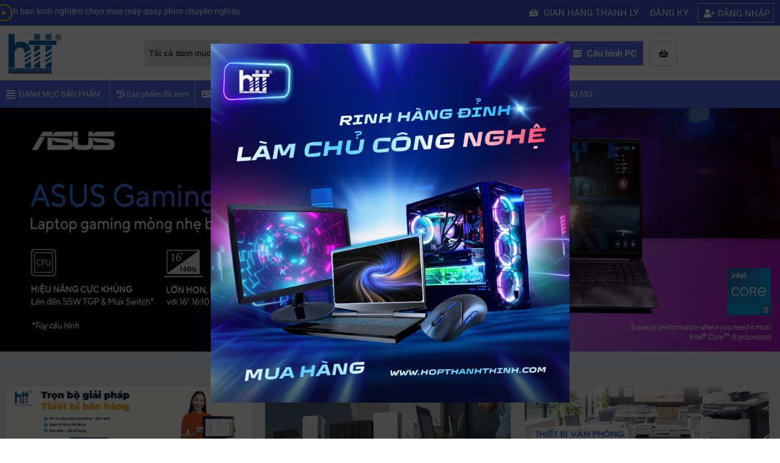

--- FILE ---
content_type: text/html; charset=utf-8
request_url: https://hopthanhthinh.com/camera-global-ip-than-wifi-iot-04-gia-re-hcm
body_size: 32180
content:
<!DOCTYPE html>

<html lang="vi" itemscope itemtype="https://schema.org/WebPage">

<head>

    <meta http-equiv="Content-Type" content="text/html; charset=utf-8" />
<link rel="manifest" href="https://hopthanhthinh.com/htmlbox/manifest.json" />
<meta name="theme-color" content="#317EFB" />
<link rel="apple-touch-icon" href="https://hopthanhthinh.com/images/favicon.png" />
    
<title></title>

<meta name="viewport" content="width=device-width, initial-scale=1.0, maximum-scale=1, maximum-scale=3.0, user-scalable=yes">

<meta charset="UTF-8">

<meta http-equiv="X-UA-Compatible" content="IE=edge" />

<meta http-equiv="refresh" content="5400" />

<meta name="SKYPE_TOOLBAR" content="SKYPE_TOOLBAR_PARSER_COMPATIBLE" />
<meta name="dcterms.type" content="Service">
<meta name="dcterms.language" content="vi">
<meta name="dcterms.language" content="vi">
<meta http-equiv="content-language" content="vi">


<meta name="robots" content="index, follow"  />

<meta name="googlebot" content="index, follow">

<link rel="canonical" href="https://hopthanhthinh.com/">
<meta name="revisit-after" content="1 days" />

<meta name="generator" content="Hợp Thành Thịnh" />

<meta name="rating" content="General">

<link rel="alternate" href="https://hopthanhthinh.com/" hreflang="vi" />

<meta name="application-name" content=""/>

<meta name="msapplication-TileColor" content="#200056"/>

<meta name="description" content="">

<meta name="keywords" content="">
<meta name="dcterms.subject" content="" />
<meta name="author" content="https://hopthanhthinh.com">

<meta property="og:url" content="https://hopthanhthinh.com/">

<meta property="og:title" content="">

<meta property="og:description" content="">

<meta property="og:type" content="website">

<meta property="og:image" content="https://hopthanhthinh.com/">
<meta property="og:image:alt" content="https://hopthanhthinh.com/">
<meta property="og:site_name" content="">

<link rel="image_src" href="https://hopthanhthinh.com/" / >

<meta itemprop="name" content="">

<meta itemprop="description" content="">

<meta itemprop="image" content="https://hopthanhthinh.com/">

<meta itemprop="url" content="https://hopthanhthinh.com/">

<meta name="twitter:card" content="summary" />

<meta name="twitter:site" content="@https://hopthanhthinh.com" />

<meta name="twitter:title" content="" />

<meta name="twitter:description" content="" />

<meta name="twitter:image" content="https://hopthanhthinh.com/" />

<meta name="twitter:url" content="https://hopthanhthinh.com/" />


    <style>
    @import "https://hopthanhthinh.com/css/font.css";
</style>
<link rel="stylesheet" href="https://pc.baokim.vn/css/bk.css">
<link href="https://hopthanhthinh.com/css/item.global.css?v=3.0098920" media="screen" rel="stylesheet" type="text/css" />
<link href="https://hopthanhthinh.com/css/style.css?v=3.0098920" rel="stylesheet" type="text/css" />
<link href="https://hopthanhthinh.com/css/fontawesome-free-5.15.3-web/css/all.min.css" rel="stylesheet" type="text/css">

<link rel="icon" href="https://hopthanhthinh.com/images/logo.ico" type="image/x-icon">
<script type="text/javascript" src="https://hopthanhthinh.com/js/jquery-1.8.3.min.js"></script>

<script type="text/javascript" src="https://hopthanhthinh.com/js/jquery.mousewheel.min.js"></script>
<script type="text/javascript" src="https://hopthanhthinh.com/js/jquery.touchSwipe.min.js"></script>
<script>
    var fullpath = "https://hopthanhthinh.com";
    var current = "http://hopthanhthinh.com/camera-global-ip-than-wifi-iot-04-gia-re-hcm";
    var popupStatus = 0;
    $(window).load(function(){
      loadPopup();
    });
</script>
<script type="text/javascript" src="https://hopthanhthinh.com/js/script218.js?v=3.0098920"></script>
<script>
    
</script>

<link rel="stylesheet" href="https://hopthanhthinh.com/css/owl.carousel.min.css">
    <link rel="stylesheet" href="https://hopthanhthinh.com/css/owl.theme.default.min.css">
    <script src="https://hopthanhthinh.com/js/owl.carousel.js"></script>
    

    <!-- Google tag (gtag.js) -->
<script async src="https://www.googletagmanager.com/gtag/js?id=G-4YTQCDPJYY"></script>
<script>
  window.dataLayer = window.dataLayer || [];
  function gtag(){dataLayer.push(arguments);}
  gtag('js', new Date());

  gtag('config', 'G-4YTQCDPJYY');
</script>

<!-- Google Tag Manager -->
<script>(function(w,d,s,l,i){w[l]=w[l]||[];w[l].push({'gtm.start':
new Date().getTime(),event:'gtm.js'});var f=d.getElementsByTagName(s)[0],
j=d.createElement(s),dl=l!='dataLayer'?'&l='+l:'';j.async=true;j.src=
'https://www.googletagmanager.com/gtm.js?id='+i+dl;f.parentNode.insertBefore(j,f);
})(window,document,'script','dataLayer','GTM-PB6BBBH');</script>
<!-- End Google Tag Manager -->
</head>
<body>
  <!--
	<div class="snowflakes" aria-hidden="true">
  <div class="snowflake">❅</div>
  <div class="snowflake">❆</div>
  <div class="snowflake">❅</div>
  <div class="snowflake">❆</div>
  <div class="snowflake">❅</div>
  <div class="snowflake">❆</div>
  <div class="snowflake">❅</div>
  <div class="snowflake">❆</div>
  <div class="snowflake">❅</div>
  <div class="snowflake">❆</div>
  <div class="snowflake">❅</div>
  <div class="snowflake">❆</div>
</div>

<style>
  @-webkit-keyframes snowflakes-fall {
    0% {top:-10%}
    100% {top:100%}
  }
  @-webkit-keyframes snowflakes-shake {
    0%,100% {-webkit-transform:translateX(0);transform:translateX(0)}
    50% {-webkit-transform:translateX(80px);transform:translateX(80px)}
  }
  @keyframes snowflakes-fall {
    0% {top:-10%}
    100% {top:100%}
  }
  @keyframes snowflakes-shake {
    0%,100%{ transform:translateX(0)}
    50% {transform:translateX(80px)}
  }
  .snowflake {
    color: #fff;
    font-size: 1em;
    font-family: Arial, sans-serif;
    text-shadow: 0 0 5px #000;
    position:fixed;
    top:-10%;
    z-index:9999;
    -webkit-user-select:none;
    -moz-user-select:none;
    -ms-user-select:none;
    user-select:none;
    cursor:default;
    -webkit-animation-name:snowflakes-fall,snowflakes-shake;
    -webkit-animation-duration:10s,3s;
    -webkit-animation-timing-function:linear,ease-in-out;
    -webkit-animation-iteration-count:infinite,infinite;
    -webkit-animation-play-state:running,running;
    animation-name:snowflakes-fall,snowflakes-shake;
    animation-duration:10s,3s;
    animation-timing-function:linear,ease-in-out;
    animation-iteration-count:infinite,infinite;
    animation-play-state:running,running;
  }
  .snowflake:nth-of-type(0){
    left:1%;-webkit-animation-delay:0s,0s;animation-delay:0s,0s
  }
  .snowflake:nth-of-type(1){
    left:10%;-webkit-animation-delay:1s,1s;animation-delay:1s,1s
  }
  .snowflake:nth-of-type(2){
    left:20%;-webkit-animation-delay:6s,.5s;animation-delay:6s,.5s
  }
  .snowflake:nth-of-type(3){
    left:30%;-webkit-animation-delay:4s,2s;animation-delay:4s,2s
  }
  .snowflake:nth-of-type(4){
    left:40%;-webkit-animation-delay:2s,2s;animation-delay:2s,2s
  }
  .snowflake:nth-of-type(5){
    left:50%;-webkit-animation-delay:8s,3s;animation-delay:8s,3s
  }
  .snowflake:nth-of-type(6){
    left:60%;-webkit-animation-delay:6s,2s;animation-delay:6s,2s
  }
  .snowflake:nth-of-type(7){
    left:70%;-webkit-animation-delay:2.5s,1s;animation-delay:2.5s,1s
  }
  .snowflake:nth-of-type(8){
    left:80%;-webkit-animation-delay:1s,0s;animation-delay:1s,0s
  }
  .snowflake:nth-of-type(9){
    left:90%;-webkit-animation-delay:3s,1.5s;animation-delay:3s,1.5s
  }
  .snowflake:nth-of-type(10){
    left:25%;-webkit-animation-delay:2s,0s;animation-delay:2s,0s
  }
  .snowflake:nth-of-type(11){
    left:65%;-webkit-animation-delay:4s,2.5s;animation-delay:4s,2.5s
  }
</style>
-->
  <!-- Google Tag Manager (noscript) -->
<noscript><iframe src="https://www.googletagmanager.com/ns.html?id=GTM-PB6BBBH"
height="0" width="0" style="display:none;visibility:hidden"></iframe></noscript>
<!-- End Google Tag Manager (noscript) -->
  <div onclick="ShowHiID('all','autohide');" id="fullbackground_id" class="fullbackground"></div>
  

    <div onClick="ShowHiID('all','autohide');" id="fullbackground_id" class='fullbackground'></div>

    
<div class="header_top">
    <div class="pagewrap">
        <div class="company_time">
            <div class="header_mobile">
                <a href="#menu_mobile"></a>
                </div>
            <div id="info_header">
                <div class="pulse-icon">
                    <div class="icon-wrap"></div>
                    <div class="elements">
                        <div class="pulse pulse-1"></div>
                    </div>
                </div>
                <marquee>
                                        <a href="https://hopthanhthinh.com/cach-chon-man-hinh-phu-hop-cho-dan-thiet-ke-do-hoa">Cách chọn màn hình phù hợp cho dân thiết kế đồ họa</a> |
                                    <a href="https://hopthanhthinh.com/may-quay-phim-chuyen-nghiep">Mách bạn kinh nghiệm chọn mua máy quay phim chuyên nghiệp</a> |
                                    <a href="https://hopthanhthinh.com/may-quay-phim-hd-gia-re">Mua máy quay phim hd giá rẻ nên mua của hãng nào?</a> |
                                    <a href="https://hopthanhthinh.com/laptop-khong-ket-noi-duoc-wifi">Mách bạn 5 cách khắc phục laptop không kết nối được wifi</a> |
                                    <a href="https://hopthanhthinh.com/may-quay-phim-gia-re">Kinh nghiệm chọn mua máy quay phim giá rẻ bạn nên biết</a> |
                                    <a href="https://hopthanhthinh.com/huong-dan-tu-build-pc-choi-game-tuong-khong-de-ma-de-khong-tuong">Hướng dẫn tự build PC chơi game, tưởng không dễ mà dễ không tưởng</a> |
                                    <a href="https://hopthanhthinh.com/doi-tac-hang-dau-cua-vertiv-vpp-khu-vuc-chau-a">Đối tác hàng đầu của  Vertiv ™ (VPP) khu vực Châu Á</a> |
                                    <a href="https://hopthanhthinh.com/van-hoa-cua-hop-thanh-thinh-giup-chung-toi-co-duoc-su-tin-tuong-cua-khach-hang-">Văn hóa của Hợp Thành Thịnh giúp chúng tôi có được sự tin tưởng của khách hàng</a> |
                                    <a href="https://hopthanhthinh.com/nhung-loai-card-gpu-khai-thac-coin-tot-nhat-2022">NHỮNG LOẠI CARD - GPU KHAI THÁC COIN TỐT NHẤT 2022</a> |
                                    <a href="https://hopthanhthinh.com/15-laptop-duoi-5-trieu-de-lam-viec-hoc-tap-tot-nhat-cau-hinh-manh">Hướng dẫn chọn mua mainboard phù hợp máy tính của bạn</a> |
                                </marquee>
            </div>


            <ul class="right_header">
                <li class='d_gianhang'><a href="https://hopthanhthinh.com/gian-hang-thanh-ly"><i class="fas fa-shopping-basket"></i> Gian hàng thanh lý</a>
                    </li>
                
                    <li><i class="fa fa-user-circle-o"></i><a href="javascript:ShowHiID('dangky_id','autohide')"
                                                              class="preview fancybox.ajax">Đăng ký</a>
                    </li>
                    <li class="bag_11"><i class="fa fa-user-plus"></i><a href="javascript:ShowHiID('dangnhap_id','autohide')"
                                                                         class="preview fancybox.ajax">Đăng nhập</a>
                    </li>
                
                <div class="clr"></div>


            </ul>
<div class="cart_mb"><a href="https://hopthanhthinh.com/gio-hang"><i class="fas fa-shopping-basket"></i>Giỏ hàng
                                            </a>
                </div>

        </div>


        <div class="clr"></div>


    </div>


</div>


<div class="header header-main-container">


    <div class="pagewrap header-item">
        <div class="logo_top">
            <ul>
                <li><a href="https://hopthanhthinh.com"><img alt="Công ty TNHH Thương Mại Dịch Vụ Hợp Thành Thịnh" title="Công ty TNHH Thương Mại Dịch Vụ Hợp Thành Thịnh" loading="lazy" src="https://hopthanhthinh.com/datafiles/banners/01-06-2021/17599964776788_logo-hop-thanh-thinh.png" width="192"
                                                    height="139"/></a></li>
            </ul>
        </div>
        <div class="timkiem_top">

            <script>

                function js_SetSubmitSearchButtonClick(obj_form, btn_name) {

                    if (document.getElementById('input_search').value == '') {

                        alert('Vui lòng nhập từ khóa tìm kiếm');

                        document.getElementById('input_search').focus();

                        return;

                    }

                    obj_form.submit();

                }

            </script>

            <form id="FormNameSearch" action="https://hopthanhthinh.com/search" method="get">


                <div class="search">
                    <select name="cat_id" id="cat_id">
                        <option value="">Tất cả danh mục</option>
                                                <option value="9">Máy tính xách tay - Laptop</option>
                                                <option value="10">Máy tính - Máy chủ</option>
                                                <option value="11">Máy in - TB văn phòng</option>
                                                <option value="12">Linh kiện máy tính</option>
                                                <option value="13">Màn hình Máy Tính</option>
                                                <option value="14">Gaming Gear</option>
                                                <option value="15">Microsoft Surface</option>
                                                <option value="16">TB lưu trữ, nghe nhìn</option>
                                                <option value="918">Thiết bị kỹ xảo</option>
                                                <option value="17">Thiết bị mạng</option>
                                                <option value="18">Camera</option>
                                                <option value="19">Cooling, Tản nhiệt</option>
                                                <option value="20">Điện Thoại Di Động</option>
                                                <option value="21">ConceptD Đồ họa chuyên nghiệp</option>
                                                <option value="22">Phụ kiện Laptop, PC, khác</option>
                                                <option value="23">Nhà Thông Minh - Smart Home</option>
                                                <option value="691">Apple</option>
                                            </select>
                    <input autocomplete="off" class="input_search" id="input_search" name="k" type="text" onkeyup="autocomplete_search(this.value)" placeholder="Nhập từ khóa cần tìm" />

                    <a href="#"
                       onClick="js_SetSubmitSearchButtonClick(document.getElementById('FormNameSearch'),this.name)"
                       style="cursor:pointer"><i class="fa fa-search"></i> Tìm kiếm</a>

                </div>


            </form>
            <div class="autocomplete-suggestions"  style="display: none;"><div class='list' id="autocomplete-suggestions-id"></div></div>

        </div>

        <div class="right_top_id">


            <ul>

                <li><a class="hotline" href="tel:0983.643.653
"><i class="fas fa-phone-alt"></i> 0983.643.653
</a></li>
                <li><a class="buildpc" href="https://hopthanhthinh.com/cau-hinh-may-tinh"><i class="fas fa-server"></i> Cấu hình PC</a></li>
                <li class="desktop"><a href="https://hopthanhthinh.com/gio-hang"><i class="fas fa-shopping-basket"></i>
                        <span>
                                                        
                        </span></a>
                </li>
                <li class='m_gianhang'><a href="https://hopthanhthinh.com/gian-hang-thanh-ly"><i class="fas fa-shopping-basket"></i> Gian hàng thanh lý</a>

            </ul>


        </div>
        <div class="clr"></div>
    </div>
</div>
<div class="box_header_id">


    <div class="pagewrap">


        <div class="nav-main-box" id="nav-main-home">
    <div class="cate-title" title="Danh mục sản phẩm">Danh mục sản phẩm <span>&nbsp;</span></div>
    <ul class="nav-main " id="nav-main-id">
        </ul>
</div>

        <div class="menu_id_load">


            <ul>
                <li class='icon_header_pc mb696'><a href="https://hopthanhthinh.com/san-pham-da-xem" class="menu_top_right header-history"><i class="fas fa-history"></i> Sản phẩm đã xem </a></li>
                <li class='icon_header_pc'><a href="https://hopthanhthinh.com/profile-company" class="menu_top_right"><i class="fas fa-address-card"></i> Profile </a></li>
                <li><a href="javascript:" class="menu_top_right header-history"><i class="fas fa-phone-volume"></i> Tư vấn khách hàng </a>
                    <div class="suport-hover">
                        <ul>
                        	                            <li>
                                <h3>PHÒNG KINH DOANH</h3>
                                                                <div class="box_zalo">
                                    <div class="icon_zalo"><a target="_blank" href="https://zalo.me/0963.453.418"><img loading="lazy" alt="zalo" title="zalo" src="https://hopthanhthinh.com/images/icon-zalo.jpg"></a></div>
                                    <div class="name"><a target="_blank" href="https://zalo.me/0963.453.418">Mr Nam -&nbsp;&nbsp;0963.453.418</a></div>
                                </div>
                                                                <div class="box_zalo">
                                    <div class="icon_zalo"><a target="_blank" href="https://zalo.me/0906.999.197"><img loading="lazy" alt="zalo" title="zalo" src="https://hopthanhthinh.com/images/icon-zalo.jpg"></a></div>
                                    <div class="name"><a target="_blank" href="https://zalo.me/0906.999.197">Mr Nghĩa -&nbsp;&nbsp;0906.999.197</a></div>
                                </div>
                                                                <div class="box_zalo">
                                    <div class="icon_zalo"><a target="_blank" href="https://zalo.me/0932.663.530"><img loading="lazy" alt="zalo" title="zalo" src="https://hopthanhthinh.com/images/icon-zalo.jpg"></a></div>
                                    <div class="name"><a target="_blank" href="https://zalo.me/0932.663.530">Mr Huy -&nbsp;&nbsp;0932.663.530</a></div>
                                </div>
                                                                <div class="box_zalo">
                                    <div class="icon_zalo"><a target="_blank" href="https://zalo.me/0932.679.576"><img loading="lazy" alt="zalo" title="zalo" src="https://hopthanhthinh.com/images/icon-zalo.jpg"></a></div>
                                    <div class="name"><a target="_blank" href="https://zalo.me/0932.679.576">Mr Thạch -&nbsp;&nbsp;0932.679.576</a></div>
                                </div>
                                                                <div class="box_zalo">
                                    <div class="icon_zalo"><a target="_blank" href="https://zalo.me/0937.634.528"><img loading="lazy" alt="zalo" title="zalo" src="https://hopthanhthinh.com/images/icon-zalo.jpg"></a></div>
                                    <div class="name"><a target="_blank" href="https://zalo.me/0937.634.528">Mr Bá -&nbsp;&nbsp;0937.634.528</a></div>
                                </div>
                                                                <div class="box_zalo">
                                    <div class="icon_zalo"><a target="_blank" href="https://zalo.me/0906.569.843"><img loading="lazy" alt="zalo" title="zalo" src="https://hopthanhthinh.com/images/icon-zalo.jpg"></a></div>
                                    <div class="name"><a target="_blank" href="https://zalo.me/0906.569.843">Ms Hồng Ngân  -&nbsp;&nbsp;0906.569.843</a></div>
                                </div>
                                                            </li>
                                                        <li>
                                <h3>PHÒNG KINH DOANH</h3>
                                                                <div class="box_zalo">
                                    <div class="icon_zalo"><a target="_blank" href="https://zalo.me/0906.330.390"><img loading="lazy" alt="zalo" title="zalo" src="https://hopthanhthinh.com/images/icon-zalo.jpg"></a></div>
                                    <div class="name"><a target="_blank" href="https://zalo.me/0906.330.390">Mr Tiến  -&nbsp;&nbsp;0906.330.390</a></div>
                                </div>
                                                                <div class="box_zalo">
                                    <div class="icon_zalo"><a target="_blank" href="https://zalo.me/0932.113.977"><img loading="lazy" alt="zalo" title="zalo" src="https://hopthanhthinh.com/images/icon-zalo.jpg"></a></div>
                                    <div class="name"><a target="_blank" href="https://zalo.me/0932.113.977">Mr.Duy -&nbsp;&nbsp;0932.113.977</a></div>
                                </div>
                                                                <div class="box_zalo">
                                    <div class="icon_zalo"><a target="_blank" href="https://zalo.me/0938.307.374"><img loading="lazy" alt="zalo" title="zalo" src="https://hopthanhthinh.com/images/icon-zalo.jpg"></a></div>
                                    <div class="name"><a target="_blank" href="https://zalo.me/0938.307.374">Mr Thảo -&nbsp;&nbsp;0938.307.374</a></div>
                                </div>
                                                                <div class="box_zalo">
                                    <div class="icon_zalo"><a target="_blank" href="https://zalo.me/0938.069.698"><img loading="lazy" alt="zalo" title="zalo" src="https://hopthanhthinh.com/images/icon-zalo.jpg"></a></div>
                                    <div class="name"><a target="_blank" href="https://zalo.me/0938.069.698">Mr Trọng Nghĩa -&nbsp;&nbsp;0938.069.698</a></div>
                                </div>
                                                                <div class="box_zalo">
                                    <div class="icon_zalo"><a target="_blank" href="https://zalo.me/0932.664.661"><img loading="lazy" alt="zalo" title="zalo" src="https://hopthanhthinh.com/images/icon-zalo.jpg"></a></div>
                                    <div class="name"><a target="_blank" href="https://zalo.me/0932.664.661">Ms Kim Ngân -&nbsp;&nbsp;0932.664.661</a></div>
                                </div>
                                                            </li>
                                                        <li>
                                <h3>PHÒNG KĨ THUẬT & GIẢI PHÁP</h3>
                                                                <div class="box_zalo">
                                    <div class="icon_zalo"><a target="_blank" href="https://zalo.me/0908.316.209"><img loading="lazy" alt="zalo" title="zalo" src="https://hopthanhthinh.com/images/icon-zalo.jpg"></a></div>
                                    <div class="name"><a target="_blank" href="https://zalo.me/0908.316.209">Mr Kevin -&nbsp;&nbsp;0908.316.209</a></div>
                                </div>
                                                            </li>
                                                    </ul>
                    </div>
                </li>
                <li class='icon_header_pc'><a href="https://hopthanhthinh.com/page/chinh-sach-bao-hanh" class="menu_top_right header-baohanh"> Bảo hành </a></li>
                <li class='icon_header_pc'><a href="https://hopthanhthinh.com/chinh-sach-giao-hang" class="menu_top_right header-vanchuyen"> Miễn phí vận chuyển </a></li>
                <li><a href="" target="_blank" class="menu_top_right header-cskh"> CSKH: &nbsp;0983 643 653
</a></li>
            </ul>


        </div>


        <div class="clr"></div>


    </div>


</div>


    <div class="conten"><h1 class="hidden">Công ty TNHH Thương Mại Dịch Vụ Hợp Thành Thịnh</h1>
<div class="box_banner_top">
    <div class="banner_top">
      <div class="bannerMain">
        <div class="banner">
<ul class="owl-carousel owl-theme" id="owl-carousel1">
                      <li><a href=""><img alt="" title="" loading="lazy" src="https://hopthanhthinh.com/datafiles/banners/10-01-2026/17680079752015_hop-thanh-thinh-2.png"></a></li>
                      <li><a href="https://hopthanhthinh.com/may-in-tb-van-phong-80396bB8B3E_7bA"><img alt="Hợp thành thịnh" title="Hợp thành thịnh" loading="lazy" src="https://hopthanhthinh.com/datafiles/banners/02-06-2021/17689770443181_17191936918476_thiet-bi-van-phong.png"></a></li>
                      <li><a href="https://hopthanhthinh.com/thiet-bi-mang-C4E_C59f38795b0"><img alt="Hợp thành thịnh" title="Hợp thành thịnh" loading="lazy" src="https://hopthanhthinh.com/datafiles/banners/02-06-2021/17231680464022_untitled-1.png"></a></li>
                      <li><a href="https://hopthanhthinh.com/lg-96F3Ed2d33_48fD"><img alt="Hợp thành thịnh" title="Hợp thành thịnh" loading="lazy" src="https://hopthanhthinh.com/datafiles/banners/21-10-2021/17231715451908_untitled-1.png"></a></li>
                      <li><a href="https://hopthanhthinh.com/laptop-acer-nitro-5-C362E79_036c4e9"><img alt="banner 5" title="banner 5" loading="lazy" src="https://hopthanhthinh.com/datafiles/banners/22-10-2021/17231724939039_untitled-1.png"></a></li>
                      <li><a href="https://hopthanhthinh.com/may-tinh-xach-tay-laptop-4d6848E4_e73449"><img alt="Hợp thành thịnh" title="Hợp thành thịnh" loading="lazy" src="https://hopthanhthinh.com/datafiles/banners/29-11-2021/17096023218244_nas.png"></a></li>
                      <li><a href="https://hopthanhthinh.com/may-in-tb-van-phong-80396bB8B3E_7bA"><img alt="Hợp thành thịnh" title="Hợp thành thịnh" loading="lazy" src="https://hopthanhthinh.com/datafiles/banners/29-11-2021/17099611617386_tog.png"></a></li>
                      <li><a href="https://hopthanhthinh.com/landing-page/pc-amd"><img alt="Hợp thành thịnh" title="Hợp thành thịnh" loading="lazy" src="https://hopthanhthinh.com/datafiles/banners/01-12-2021/16873109557249_untitled-1.png"></a></li>
                      <li><a href="https://hopthanhthinh.com/may-in-tb-van-phong-80396bB8B3E_7bA"><img alt="máy in văn phòng" title="máy in văn phòng" loading="lazy" src="https://hopthanhthinh.com/datafiles/banners/01-12-2021/17231716502913_untitled-1.png"></a></li>
                      <li><a href="https://hopthanhthinh.com/thiet-bi-luu-tru-nas-906d64F6_68e477"><img alt="Hợp Thành Thịnh" title="Hợp Thành Thịnh" loading="lazy" src="https://hopthanhthinh.com/datafiles/banners/23-08-2025/17689771013771_17191937034037_nas.png"></a></li>
                      <li><a href="https://hopthanhthinh.com/cpu-intel-9c3e09EdB9_fFc4"><img alt="Hợp thành thịnh" title="Hợp thành thịnh" loading="lazy" src="https://hopthanhthinh.com/datafiles/banners/02-06-2021/17689770121112_16668556572848_untitled-2.png"></a></li>
          </ul>
        </div>
        <div class="clr"></div>
      </div>
        <script>
            $(document).ready(function() {
                $('#owl-carousel1').owlCarousel({
                    loop: true,
                    margin: 10,
                    responsiveClass: true,
                    autoplay: true,
                    autoplayTimeout: 3000,
                    autoplayHoverPause: true,
                    items: 1,
                    navText : ["<a class='placeNav_4 prev' href='javascript:'>&lsaquo;</a>","<a class='placeNav_4 next' href='javascript:'>&rsaquo;</a>"]
                })
            })
        </script>
    </div>
      <div class="clr"></div>
  </div>
<div class="banner_home_bottom">
    <div class="pagewrap">
                    <div class="banner_home_qc">
            <a href="https://hopthanhthinh.com/dien-thoai-di-dong"><img alt="Hợp thành thịnh" title="Hợp thành thịnh" src="https://hopthanhthinh.com/datafiles/banners/29-11-2021/17191937175973_may-pos.png" loading="lazy" width="320" height="400" /></a>
            </div>
                    <div class="banner_home_qc">
            <a href="https://hopthanhthinh.com/loa-may-vi-tinh-01D2F379D150_82"><img alt="Hợp thành thịnh" title="Hợp thành thịnh" src="https://hopthanhthinh.com/datafiles/banners/29-11-2021/17191937034037_nas.png" loading="lazy" width="320" height="400" /></a>
            </div>
                    <div class="banner_home_qc">
            <a href="https://hopthanhthinh.com/camera-hanh-trinh-7c7c_d02A66a169"><img alt="Hợp thành thịnh" title="Hợp thành thịnh" src="https://hopthanhthinh.com/datafiles/banners/29-11-2021/17191936918476_thiet-bi-van-phong.png" loading="lazy" width="320" height="400" /></a>
            </div>
                    <div class="banner_home_qc">
            <a href="https://hopthanhthinh.com/may-in-tb-van-phong-80396bB8B3E_7bA"><img alt="Hợp thành thịnh" title="Hợp thành thịnh" src="https://hopthanhthinh.com/datafiles/banners/30-11-2021/17191932215068_pc.png" loading="lazy" width="320" height="400" /></a>
            </div>
                    <div class="banner_home_qc">
            <a href="https://hopthanhthinh.com/thiet-bi-mang-C4E_C59f38795b0"><img alt="Hợp thành thịnh" title="Hợp thành thịnh" src="https://hopthanhthinh.com/datafiles/banners/30-11-2021/17191931902932_may-tinh-van-phognh.png" loading="lazy" width="320" height="400" /></a>
            </div>
                    <div class="banner_home_qc">
            <a href="https://hopthanhthinh.com/thiet-bi-luu-tru-nas-906d64F6_68e477"><img alt="Hợp thành thịnh" title="Hợp thành thịnh" src="https://hopthanhthinh.com/datafiles/banners/30-11-2021/17191931777802_laptop.png" loading="lazy" width="320" height="400" /></a>
            </div>
                <div class="clr"></div>
    </div>
</div>
      <div class="box_pro_home">
      <div class="pagewrap">
        <div class="tieude_page">
          <h3>Máy tính xách tay - Laptop</h3>
          <div class='titles_home'>
            <a class="m_title_home_a" href="javascript:ShowHidden('box_title_home_9')">Danh mục <i class="fas fa-chevron-down"></i></a>
            <ul class="box_title_home" id="box_title_home_9">
                          <li><a href="https://hopthanhthinh.com/acer-844761_69147481">Acer</a></li>
                          <li><a href="https://hopthanhthinh.com/asus-6eB1Aa0925D1_a6">Asus</a></li>
                          <li><a href="https://hopthanhthinh.com/dell-1010B9_96a570fD">Dell</a></li>
                          <li><a href="https://hopthanhthinh.com/hp-32D437A098_c234">HP</a></li>
                          <li><a href="https://hopthanhthinh.com/lenovo-59DeD_0aC2D48bB">Lenovo</a></li>
                          <li><a href="https://hopthanhthinh.com/lg-96F3Ed2d33_48fD">LG</a></li>
                          <li><a href="https://hopthanhthinh.com/msi-D0C3033649D_61F">MSI</a></li>
                          <li><a href="https://hopthanhthinh.com/gigabyte-587dD0_b3875239">Gigabyte</a></li>
                        </ul>
          </div>
          <div class="clr"></div>
        </div>
        <div class="pro_id_page">
                      <ul>
              <li>
              	              	<a href="https://hopthanhthinh.com/laptop-acer-aspire-go-ag15-31p-32u6-nx.kmrsv.001-i3-n305-8gb-ram-512gb-ssd-15.6-inch-fhd-ips-win-11-bac-gia-re"><img alt="Laptop Acer Aspire Go AG15-31P-32U6 (NX.KMRSV.001) (i3 N305/8GB RAM/512GB SSD/15.6 inch FHD IPS/Win 11/Bạc)" title="Laptop Acer Aspire Go AG15-31P-32U6 (NX.KMRSV.001) (i3 N305/8GB RAM/512GB SSD/15.6 inch FHD IPS/Win 11/Bạc)" src="https://hopthanhthinh.com/datafiles/23-12-2024/thumb_17349543316755_laptop-acer-aspire-go-ag15-31p-32u6-9.jpg" loading="lazy" width="250" height="250" /></a></li>
              <h3><a href="https://hopthanhthinh.com/laptop-acer-aspire-go-ag15-31p-32u6-nx.kmrsv.001-i3-n305-8gb-ram-512gb-ssd-15.6-inch-fhd-ips-win-11-bac-gia-re">Laptop Acer Aspire Go AG15-31P-32U6 (NX.KMRSV.001) (i3 N305/8GB RAM/512GB SSD/15.6 inch FHD IPS/Win 11/Bạc)</a></h3>
              <h4>0 VNĐ  </h4>
              <p>MSP: KD-NX.KMRSV.001</p>
              <p>
                                  <span class="fa fa-star  "></span>
                                  <span class="fa fa-star  "></span>
                                  <span class="fa fa-star  "></span>
                                  <span class="fa fa-star  "></span>
                                  <span class="fa fa-star  "></span>
                              </p>
              </ul>
                        <ul>
              <li>
              	<span class='discount'>-4%</span>              	<a href="https://hopthanhthinh.com/laptop-gigabyte-aero-15-oled-kd-72S1623GH-core-i7-11800h-gia-re-tai-hcm"><img alt="Laptop Gigabyte AERO 15 OLED KD 72S1623GH (Core i7-11800H | 16GB | 512GB SSD | RTX™ 3060 6GB | 15.6 inch UHD | Win 10 | Đen)" title="Laptop Gigabyte AERO 15 OLED KD 72S1623GH (Core i7-11800H | 16GB | 512GB SSD | RTX™ 3060 6GB | 15.6 inch UHD | Win 10 | Đen)" src="https://hopthanhthinh.com/datafiles/05-11-2021/thumb_16695520755992_hopthanhthinh.png" loading="lazy" width="250" height="250" /></a></li>
              <h3><a href="https://hopthanhthinh.com/laptop-gigabyte-aero-15-oled-kd-72S1623GH-core-i7-11800h-gia-re-tai-hcm">Laptop Gigabyte AERO 15 OLED KD 72S1623GH (Core i7-11800H | 16GB | 512GB SSD | RTX™ 3060 6GB | 15.6 inch UHD | Win 10 | Đen)</a></h3>
              <h4>47,990,000 VNĐ <span>49,990,000 đ</span> </h4>
              <p>MSP: 72S1623GH</p>
              <p>
                                  <span class="fa fa-star checked "></span>
                                  <span class="fa fa-star checked "></span>
                                  <span class="fa fa-star checked "></span>
                                  <span class="fa fa-star checked "></span>
                                  <span class="fa fa-star checked "></span>
                              </p>
              </ul>
                        <ul>
              <li>
              	              	<a href="https://hopthanhthinh.com/laptop-msi-gaming-katana-15-b13vek-252vn-i7-13620h-8gb-512gb-15.6fhd-geforce-rtx-4050-6gb-win11-gia-re"><img alt="Laptop MSI Gaming Katana 15 B13VEK-252VN ( i7 13620H/8GB/512GB/15.6 FHD/GeForce RTX 4050 6GB/Win11)" title="Laptop MSI Gaming Katana 15 B13VEK-252VN ( i7 13620H/8GB/512GB/15.6 FHD/GeForce RTX 4050 6GB/Win11)" src="https://hopthanhthinh.com/datafiles/13-09-2023/thumb_16945945066155_laptop-gaming-msi-gp68-hx-12vh-070vn-1.png" loading="lazy" width="250" height="250" /></a></li>
              <h3><a href="https://hopthanhthinh.com/laptop-msi-gaming-katana-15-b13vek-252vn-i7-13620h-8gb-512gb-15.6fhd-geforce-rtx-4050-6gb-win11-gia-re">Laptop MSI Gaming Katana 15 B13VEK-252VN ( i7 13620H/8GB/512GB/15.6 FHD/GeForce RTX 4050 6GB/Win11)</a></h3>
              <h4>23,990,000 VNĐ  </h4>
              <p>MSP:  KD-B13VEK252VN</p>
              <p>
                                  <span class="fa fa-star  "></span>
                                  <span class="fa fa-star  "></span>
                                  <span class="fa fa-star  "></span>
                                  <span class="fa fa-star  "></span>
                                  <span class="fa fa-star  "></span>
                              </p>
              </ul>
                        <ul>
              <li>
              	              	<a href="https://hopthanhthinh.com/laptop-hp-240-g8-3d0f0pa-i7-1165g7-8gb-ram-512gb-ssd-14-fhd-dos-bac-gia-re-tai-hcm"><img alt="Laptop HP 240 G8 (3D0F0PA) (i7 1165G7/8GB RAM/512GB SSD/14 FHD/Dos/Bạc)" title="Laptop HP 240 G8 (3D0F0PA) (i7 1165G7/8GB RAM/512GB SSD/14 FHD/Dos/Bạc)" src="https://hopthanhthinh.com/datafiles/10-11-2021/thumb_17090105159040_laptop-hp-240-g8-2.png" loading="lazy" width="250" height="250" /></a></li>
              <h3><a href="https://hopthanhthinh.com/laptop-hp-240-g8-3d0f0pa-i7-1165g7-8gb-ram-512gb-ssd-14-fhd-dos-bac-gia-re-tai-hcm">Laptop HP 240 G8 (3D0F0PA) (i7 1165G7/8GB RAM/512GB SSD/14 FHD/Dos/Bạc)</a></h3>
              <h4>20,300,000 VNĐ  </h4>
              <p>MSP: HA-3D0F0PA</p>
              <p>
                                  <span class="fa fa-star checked "></span>
                                  <span class="fa fa-star checked "></span>
                                  <span class="fa fa-star checked "></span>
                                  <span class="fa fa-star checked "></span>
                                  <span class="fa fa-star checked "></span>
                              </p>
              </ul>
                        <ul>
              <li>
              	              	<a href="https://hopthanhthinh.com/laptop-lenovo-thinkbook-15-G2-ITL-20VE0040VN-gia-re-tai-hcm"><img alt="Laptop Lenovo ThinkBook 15 G2 ITL 20VE0040VN (Core i7-1165G7 | 8GB | 512GB | MX450 2GB | 15.6 inch FHD | Win 10 | Xám)" title="Laptop Lenovo ThinkBook 15 G2 ITL 20VE0040VN (Core i7-1165G7 | 8GB | 512GB | MX450 2GB | 15.6 inch FHD | Win 10 | Xám)" src="https://hopthanhthinh.com/datafiles/13-11-2021/thumb_17271660901663_a.jpg" loading="lazy" width="250" height="250" /></a></li>
              <h3><a href="https://hopthanhthinh.com/laptop-lenovo-thinkbook-15-G2-ITL-20VE0040VN-gia-re-tai-hcm">Laptop Lenovo ThinkBook 15 G2 ITL 20VE0040VN (Core i7-1165G7 | 8GB | 512GB | MX450 2GB | 15.6 inch FHD | Win 10 | Xám)</a></h3>
              <h4>24,990,000 VNĐ  </h4>
              <p>MSP: KD-20VE0040VN</p>
              <p>
                                  <span class="fa fa-star checked "></span>
                                  <span class="fa fa-star checked "></span>
                                  <span class="fa fa-star checked "></span>
                                  <span class="fa fa-star checked "></span>
                                  <span class="fa fa-star checked "></span>
                              </p>
              </ul>
                        <ul>
              <li>
              	              	<a href="https://hopthanhthinh.com/laptop-gaming-asus-rog-flow-x13-gv302xu-mu223w-ryzen-9-gia-re-hcm"><img alt="Laptop Gaming ASUS ROG Flow X13 GV302XU-MU223W (Ryzen 9 7940HS | RTX 4050 6GB |16GB | 1TB | 13.4-inch WQXGA | Cảm ứng | Win 11 | Off Black)" title="Laptop Gaming ASUS ROG Flow X13 GV302XU-MU223W (Ryzen 9 7940HS | RTX 4050 6GB |16GB | 1TB | 13.4-inch WQXGA | Cảm ứng | Win 11 | Off Black)" src="https://hopthanhthinh.com/datafiles/25-09-2023/thumb_17262992552256_du-an-moi.png" loading="lazy" width="250" height="250" /></a></li>
              <h3><a href="https://hopthanhthinh.com/laptop-gaming-asus-rog-flow-x13-gv302xu-mu223w-ryzen-9-gia-re-hcm">Laptop Gaming ASUS ROG Flow X13 GV302XU-MU223W (Ryzen 9 7940HS | RTX 4050 6GB |16GB | 1TB | 13.4-inch WQXGA | Cảm ứng | Win 11 | Off Black)</a></h3>
              <h4>42,990,000 VNĐ  </h4>
              <p>MSP: AT-GV302XU-MU223W</p>
              <p>
                                  <span class="fa fa-star  "></span>
                                  <span class="fa fa-star  "></span>
                                  <span class="fa fa-star  "></span>
                                  <span class="fa fa-star  "></span>
                                  <span class="fa fa-star  "></span>
                              </p>
              </ul>
                        <ul>
              <li>
              	              	<a href="https://hopthanhthinh.com/laptop-lenovo-thinkpad-t16-g1-21bv00ekva-gia-re-hcm"><img alt="Laptop Lenovo ThinkPad T16 G1 21BV00EKVA (Core i5 1235U/ 8GB/ 512GB SSD/ Intel Iris Xe Graphics/ 16.0inch WUXGA/ NoOS/ Black/ Aluminium/ 3 Year)" title="Laptop Lenovo ThinkPad T16 G1 21BV00EKVA (Core i5 1235U/ 8GB/ 512GB SSD/ Intel Iris Xe Graphics/ 16.0inch WUXGA/ NoOS/ Black/ Aluminium/ 3 Year)" src="https://hopthanhthinh.com/datafiles/02-03-2024/thumb_17093510299224_laptop-lenovo-thinkpad-t16-g1-21bv00ekva-3.png" loading="lazy" width="250" height="250" /></a></li>
              <h3><a href="https://hopthanhthinh.com/laptop-lenovo-thinkpad-t16-g1-21bv00ekva-gia-re-hcm">Laptop Lenovo ThinkPad T16 G1 21BV00EKVA (Core i5 1235U/ 8GB/ 512GB SSD/ Intel Iris Xe Graphics/ 16.0inch WUXGA/ NoOS/ Black/ Aluminium/ 3 Year)</a></h3>
              <h4>26,990,000 VNĐ  </h4>
              <p>MSP: AT- 21BV00EKVA </p>
              <p>
                                  <span class="fa fa-star checked "></span>
                                  <span class="fa fa-star checked "></span>
                                  <span class="fa fa-star checked "></span>
                                  <span class="fa fa-star checked "></span>
                                  <span class="fa fa-star checked "></span>
                              </p>
              </ul>
                        <ul>
              <li>
              	              	<a href="https://hopthanhthinh.com/laptop-lg-gram-2023-16zd90r-g.ax55a5-core-i5-1340p-16gb-512gb-intel-iris-xe-16-inch-wqxga-black-gia-re-hcm"><img alt="Laptop LG Gram 2023 16ZD90R-G.AX55A5 (Core i5-1340P | 16GB | 512GB | Intel Iris Xe | 16 inch WQXGA | Black)" title="Laptop LG Gram 2023 16ZD90R-G.AX55A5 (Core i5-1340P | 16GB | 512GB | Intel Iris Xe | 16 inch WQXGA | Black)" src="https://hopthanhthinh.com/datafiles/22-06-2023/thumb_16874204952691_1.png" loading="lazy" width="250" height="250" /></a></li>
              <h3><a href="https://hopthanhthinh.com/laptop-lg-gram-2023-16zd90r-g.ax55a5-core-i5-1340p-16gb-512gb-intel-iris-xe-16-inch-wqxga-black-gia-re-hcm">Laptop LG Gram 2023 16ZD90R-G.AX55A5 (Core i5-1340P | 16GB | 512GB | Intel Iris Xe | 16 inch WQXGA | Black)</a></h3>
              <h4>30,990,000 VNĐ  </h4>
              <p>MSP: 16ZD90R-G.AX55A5</p>
              <p>
                                  <span class="fa fa-star checked "></span>
                                  <span class="fa fa-star checked "></span>
                                  <span class="fa fa-star checked "></span>
                                  <span class="fa fa-star checked "></span>
                                  <span class="fa fa-star checked "></span>
                              </p>
              </ul>
                        <div class="clr"></div>
          </div>
          <div class="viewmore_home"><a href="https://hopthanhthinh.com/may-tinh-xach-tay-laptop-4d6848E4_e73449">Xem tất cả</a></div>
        </div>
      </div>
        <div class="box_pro_home">
      <div class="pagewrap">
        <div class="tieude_page">
          <h3>Máy tính - Máy chủ</h3>
          <div class='titles_home'>
            <a class="m_title_home_a" href="javascript:ShowHidden('box_title_home_10')">Danh mục <i class="fas fa-chevron-down"></i></a>
            <ul class="box_title_home" id="box_title_home_10">
                          <li><a href="https://hopthanhthinh.com/may-tinh-van-phong-D2A91d9e_396488">Máy tính văn phòng</a></li>
                          <li><a href="https://hopthanhthinh.com/may-tinh-dong-bo-06D543855fC_49E">Máy tính đồng bộ</a></li>
                          <li><a href="https://hopthanhthinh.com/may-tinh-all-in-one-738a934_06B3CaF">Máy tính All-in-one</a></li>
                          <li><a href="https://hopthanhthinh.com/may-chu-linh-kien-C06428CbD831_1B">Máy chủ - Linh kiện</a></li>
                          <li><a href="https://hopthanhthinh.com/may-tram-workstation-9d8b8127F912_18">Máy trạm Workstation</a></li>
                        </ul>
          </div>
          <div class="clr"></div>
        </div>
        <div class="pro_id_page">
                      <ul>
              <li>
              	              	<a href="https://hopthanhthinh.com/pc-intel-nuc-10-bxnuc10i5fnhn-i5-10210u-gia-re-chinh-hang-tai-tan-binh"><img alt="PC Intel NUC 10 BXNUC10I5FNHN (i5-10210U)" title="PC Intel NUC 10 BXNUC10I5FNHN (i5-10210U)" src="https://hopthanhthinh.com/datafiles/12-04-2024/thumb_17129139738915_pc-intel-nuc-10-bxnuc10i3fnhn-i3-10110u.png" loading="lazy" width="250" height="250" /></a></li>
              <h3><a href="https://hopthanhthinh.com/pc-intel-nuc-10-bxnuc10i5fnhn-i5-10210u-gia-re-chinh-hang-tai-tan-binh">PC Intel NUC 10 BXNUC10I5FNHN (i5-10210U)</a></h3>
              <h4>0 VNĐ  </h4>
              <p>MSP: HA-090755</p>
              <p>
                                  <span class="fa fa-star  "></span>
                                  <span class="fa fa-star  "></span>
                                  <span class="fa fa-star  "></span>
                                  <span class="fa fa-star  "></span>
                                  <span class="fa fa-star  "></span>
                              </p>
              </ul>
                        <ul>
              <li>
              	              	<a href="https://hopthanhthinh.com/pc-dell-vostro-3681-sff-sti31501w-4g-1tintel-core-i3-10100-4gb-1tbhdd-windows-10-home-64-bit-wifi-802.11ac-gia-re-tai-hcm"><img alt="PC Dell Vostro 3681 SFF STI31501W-4G-1T(Intel Core i3-10100/4GB/1TBHDD/Windows 10 Home 64-bit/WiFi 802.11ac)" title="PC Dell Vostro 3681 SFF STI31501W-4G-1T(Intel Core i3-10100/4GB/1TBHDD/Windows 10 Home 64-bit/WiFi 802.11ac)" src="https://hopthanhthinh.com/datafiles/26-10-2021/thumb_17079685541221_pc-dell-vostro-3681-70226500.png" loading="lazy" width="250" height="250" /></a></li>
              <h3><a href="https://hopthanhthinh.com/pc-dell-vostro-3681-sff-sti31501w-4g-1tintel-core-i3-10100-4gb-1tbhdd-windows-10-home-64-bit-wifi-802.11ac-gia-re-tai-hcm">PC Dell Vostro 3681 SFF STI31501W-4G-1T(Intel Core i3-10100/4GB/1TBHDD/Windows 10 Home 64-bit/WiFi 802.11ac)</a></h3>
              <h4>8,870,000 VNĐ  </h4>
              <p>MSP: KD-Vostro3681</p>
              <p>
                                  <span class="fa fa-star checked "></span>
                                  <span class="fa fa-star checked "></span>
                                  <span class="fa fa-star checked "></span>
                                  <span class="fa fa-star  "></span>
                                  <span class="fa fa-star  "></span>
                              </p>
              </ul>
                        <ul>
              <li>
              	              	<a href="https://hopthanhthinh.com/may-chu-hpe-proliant-dl345-gen11-p58793-b21"><img alt="Máy chủ HPE ProLiant DL345 Gen11 (P58793-B21)" title="Máy chủ HPE ProLiant DL345 Gen11 (P58793-B21)" src="https://hopthanhthinh.com/datafiles/13-11-2023/thumb_16998412284891_may-chu-hpe-proliant-dl345-gen11-p58792-b21.png" loading="lazy" width="250" height="250" /></a></li>
              <h3><a href="https://hopthanhthinh.com/may-chu-hpe-proliant-dl345-gen11-p58793-b21">Máy chủ HPE ProLiant DL345 Gen11 (P58793-B21)</a></h3>
              <h4>0 VNĐ  </h4>
              <p>MSP: P58793-B21</p>
              <p>
                                  <span class="fa fa-star  "></span>
                                  <span class="fa fa-star  "></span>
                                  <span class="fa fa-star  "></span>
                                  <span class="fa fa-star  "></span>
                                  <span class="fa fa-star  "></span>
                              </p>
              </ul>
                        <ul>
              <li>
              	              	<a href="https://hopthanhthinh.com/may-tram-dell-precision-5820-42pt58dw33-xeon-w-2223-16gb-256gb-ssd-nvidia-quadro-p2000-win-10-pro"><img alt="Máy trạm Dell Precision 5820 42PT58DW33 (Xeon W-2223 | 16GB | 256GB SSD | Nvidia Quadro P2000 | Win 10 Pro)" title="Máy trạm Dell Precision 5820 42PT58DW33 (Xeon W-2223 | 16GB | 256GB SSD | Nvidia Quadro P2000 | Win 10 Pro)" src="https://hopthanhthinh.com/datafiles/11-11-2023/thumb_16996853834007_may-tram-workstation-dell-precision-5820-42pt58dw41.png" loading="lazy" width="250" height="250" /></a></li>
              <h3><a href="https://hopthanhthinh.com/may-tram-dell-precision-5820-42pt58dw33-xeon-w-2223-16gb-256gb-ssd-nvidia-quadro-p2000-win-10-pro">Máy trạm Dell Precision 5820 42PT58DW33 (Xeon W-2223 | 16GB | 256GB SSD | Nvidia Quadro P2000 | Win 10 Pro)</a></h3>
              <h4>47,800,000 VNĐ  </h4>
              <p>MSP:  42PT58DW33</p>
              <p>
                                  <span class="fa fa-star  "></span>
                                  <span class="fa fa-star  "></span>
                                  <span class="fa fa-star  "></span>
                                  <span class="fa fa-star  "></span>
                                  <span class="fa fa-star  "></span>
                              </p>
              </ul>
                        <ul>
              <li>
              	              	<a href="https://hopthanhthinh.com/may-tinh-all-in-one-dell-optiplex-7410-core-i5-13500-8gb-256gb-ssd-23.8inch-ubuntu-den"><img alt="Máy tính All in one Dell Optiplex 7410 (Core i5-13500/ 8GB/ 256GB SSD/ 23.8Inch/ Ubuntu/ Đen)" title="Máy tính All in one Dell Optiplex 7410 (Core i5-13500/ 8GB/ 256GB SSD/ 23.8Inch/ Ubuntu/ Đen)" src="https://hopthanhthinh.com/datafiles/02-01-2024/thumb_17041658874430_may-tinh-all-in-one-dell-optiplex-7410-3.png" loading="lazy" width="250" height="250" /></a></li>
              <h3><a href="https://hopthanhthinh.com/may-tinh-all-in-one-dell-optiplex-7410-core-i5-13500-8gb-256gb-ssd-23.8inch-ubuntu-den">Máy tính All in one Dell Optiplex 7410 (Core i5-13500/ 8GB/ 256GB SSD/ 23.8Inch/ Ubuntu/ Đen)</a></h3>
              <h4>19,990,000 VNĐ  </h4>
              <p>MSP: 7410</p>
              <p>
                                  <span class="fa fa-star checked "></span>
                                  <span class="fa fa-star checked "></span>
                                  <span class="fa fa-star checked "></span>
                                  <span class="fa fa-star checked "></span>
                                  <span class="fa fa-star checked "></span>
                              </p>
              </ul>
                        <ul>
              <li>
              	              	<a href="https://hopthanhthinh.com/may-tinh-all-in-one-lenovo-330-20-igm-f0d70014vn-gia-re-tai-hcm"><img alt="Máy tính All in One Lenovo 330 - 20 IGM (F0D70014VN)" title="Máy tính All in One Lenovo 330 - 20 IGM (F0D70014VN)" src="https://hopthanhthinh.com/datafiles/07-11-2021/thumb_17080447671613_may-tinh-all-in-one-lenovo-330--20-igm-f0d70014vn-2.png" loading="lazy" width="250" height="250" /></a></li>
              <h3><a href="https://hopthanhthinh.com/may-tinh-all-in-one-lenovo-330-20-igm-f0d70014vn-gia-re-tai-hcm">Máy tính All in One Lenovo 330 - 20 IGM (F0D70014VN)</a></h3>
              <h4>9,990,000 VNĐ  </h4>
              <p>MSP: TK-F0D70014VN</p>
              <p>
                                  <span class="fa fa-star checked "></span>
                                  <span class="fa fa-star checked "></span>
                                  <span class="fa fa-star checked "></span>
                                  <span class="fa fa-star checked "></span>
                                  <span class="fa fa-star  "></span>
                              </p>
              </ul>
                        <ul>
              <li>
              	              	<a href="https://hopthanhthinh.com/may-tinh-tram-workstation-dell-precision-3650-tower-70261830-xeon-w-1350-8gb-1tb-dvdrw-gia-re-tai-hcm"><img alt="Máy tính trạm Workstation Dell Precision 3650 Tower 70261830 (Xeon W-1350/8GB/1TB/DVDRW)" title="Máy tính trạm Workstation Dell Precision 3650 Tower 70261830 (Xeon W-1350/8GB/1TB/DVDRW)" src="https://hopthanhthinh.com/datafiles/12-11-2021/thumb_17080607991453_may-tinh-tram-workstation-dell-precision-3650-tower-70261830.png" loading="lazy" width="250" height="250" /></a></li>
              <h3><a href="https://hopthanhthinh.com/may-tinh-tram-workstation-dell-precision-3650-tower-70261830-xeon-w-1350-8gb-1tb-dvdrw-gia-re-tai-hcm">Máy tính trạm Workstation Dell Precision 3650 Tower 70261830 (Xeon W-1350/8GB/1TB/DVDRW)</a></h3>
              <h4>23,990,000 VNĐ  </h4>
              <p>MSP: TK-70261830</p>
              <p>
                                  <span class="fa fa-star checked "></span>
                                  <span class="fa fa-star checked "></span>
                                  <span class="fa fa-star checked "></span>
                                  <span class="fa fa-star checked "></span>
                                  <span class="fa fa-star checked "></span>
                              </p>
              </ul>
                        <ul>
              <li>
              	              	<a href="https://hopthanhthinh.com/may-chu-dell-poweredge-t40-xeon-e-2224g-8gb-1tb-dos-gia-re-tai-hcm"><img alt="Máy chủ Dell PowerEdge T40 (Xeon® E-2224G/8GB/1TB/DOS)" title="Máy chủ Dell PowerEdge T40 (Xeon® E-2224G/8GB/1TB/DOS)" src="https://hopthanhthinh.com/datafiles/05-11-2021/thumb_17080616415543_may-chu-dell-poweredge-t40.png" loading="lazy" width="250" height="250" /></a></li>
              <h3><a href="https://hopthanhthinh.com/may-chu-dell-poweredge-t40-xeon-e-2224g-8gb-1tb-dos-gia-re-tai-hcm">Máy chủ Dell PowerEdge T40 (Xeon® E-2224G/8GB/1TB/DOS)</a></h3>
              <h4>15,590,000 VNĐ  </h4>
              <p>MSP: TK-T40</p>
              <p>
                                  <span class="fa fa-star checked "></span>
                                  <span class="fa fa-star checked "></span>
                                  <span class="fa fa-star checked "></span>
                                  <span class="fa fa-star checked "></span>
                                  <span class="fa fa-star checked "></span>
                              </p>
              </ul>
                        <div class="clr"></div>
          </div>
          <div class="viewmore_home"><a href="https://hopthanhthinh.com/may-tinh-may-chu-6941739d_2B3510">Xem tất cả</a></div>
        </div>
      </div>
        <div class="box_pro_home">
      <div class="pagewrap">
        <div class="tieude_page">
          <h3>Máy in - TB văn phòng</h3>
          <div class='titles_home'>
            <a class="m_title_home_a" href="javascript:ShowHidden('box_title_home_11')">Danh mục <i class="fas fa-chevron-down"></i></a>
            <ul class="box_title_home" id="box_title_home_11">
                          <li><a href="https://hopthanhthinh.com/may-in-cac-hang-90D9E416C_23F98">Máy in các hãng</a></li>
                          <li><a href="https://hopthanhthinh.com/may-in-theo-chuc-nang-2128EaC8B6_548E">Máy in theo chức năng</a></li>
                          <li><a href="https://hopthanhthinh.com/thiet-bi-van-phong-25F7_711B0DdEd5">Thiết bị văn phòng</a></li>
                          <li><a href="https://hopthanhthinh.com/thiet-bi-khac-DfD3B_Ad6648E4B">Thiết bị khác</a></li>
                          <li><a href="https://hopthanhthinh.com/thiet-bi-trinh-chieu-74E1_9D93677F58">Thiết bị trình chiếu</a></li>
                          <li><a href="https://hopthanhthinh.com/phu-kien-van-phong--22_492F987268bF">Phụ Kiện Văn Phòng </a></li>
                        </ul>
          </div>
          <div class="clr"></div>
        </div>
        <div class="pro_id_page">
                      <ul>
              <li>
              	              	<a href="https://hopthanhthinh.com/thiet-bi-ky-dien-tu-sig100-st-be105-2-uevl"><img alt="Thiết bị ký điện tử Evolis Signature Pad Sig100 ST-BE105-2-UEVL" title="Thiết bị ký điện tử Evolis Signature Pad Sig100 ST-BE105-2-UEVL" src="https://hopthanhthinh.com/datafiles/05-09-2025/thumb_17570465513535_thiet-bi-ky-dien-tu-sig100-hop-thanh-thinh.jpg" loading="lazy" width="250" height="250" /></a></li>
              <h3><a href="https://hopthanhthinh.com/thiet-bi-ky-dien-tu-sig100-st-be105-2-uevl">Thiết bị ký điện tử Evolis Signature Pad Sig100 ST-BE105-2-UEVL</a></h3>
              <h4>0 VNĐ  </h4>
              <p>MSP: HT-ST-BE105-2-UEVL</p>
              <p>
                                  <span class="fa fa-star  "></span>
                                  <span class="fa fa-star  "></span>
                                  <span class="fa fa-star  "></span>
                                  <span class="fa fa-star  "></span>
                                  <span class="fa fa-star  "></span>
                              </p>
              </ul>
                        <ul>
              <li>
              	              	<a href="https://hopthanhthinh.com/thiet-bi-ky-dien-tu-evolis-signature-pad-sig200"><img alt="Thiết bị ký điện tử Evolis Signature Pad Sig200 ST-CE1075-2-UEVL" title="Thiết bị ký điện tử Evolis Signature Pad Sig200 ST-CE1075-2-UEVL" src="https://hopthanhthinh.com/datafiles/05-09-2025/thumb_17570472522408_thiet-bi-ky-dien-tu-evolis-signature-pad-sig200-hop-thanh-thinh.jpg" loading="lazy" width="250" height="250" /></a></li>
              <h3><a href="https://hopthanhthinh.com/thiet-bi-ky-dien-tu-evolis-signature-pad-sig200">Thiết bị ký điện tử Evolis Signature Pad Sig200 ST-CE1075-2-UEVL</a></h3>
              <h4>0 VNĐ  </h4>
              <p>MSP: HT-ST-CE1075-2-UEVL</p>
              <p>
                                  <span class="fa fa-star  "></span>
                                  <span class="fa fa-star  "></span>
                                  <span class="fa fa-star  "></span>
                                  <span class="fa fa-star  "></span>
                                  <span class="fa fa-star  "></span>
                              </p>
              </ul>
                        <ul>
              <li>
              	              	<a href="https://hopthanhthinh.com/may-in-ma-vach-zebra-zt411-300dpi"><img alt="Máy in mã vạch ZEBRA ZT411-300dpi" title="Máy in mã vạch ZEBRA ZT411-300dpi" src="https://hopthanhthinh.com/datafiles/14-11-2023/thumb_16999280847402_zebra-zt411-203dpi.png" loading="lazy" width="250" height="250" /></a></li>
              <h3><a href="https://hopthanhthinh.com/may-in-ma-vach-zebra-zt411-300dpi">Máy in mã vạch ZEBRA ZT411-300dpi</a></h3>
              <h4>25,490,000 VNĐ  </h4>
              <p>MSP: HA-ZT411300dpi</p>
              <p>
                                  <span class="fa fa-star checked "></span>
                                  <span class="fa fa-star checked "></span>
                                  <span class="fa fa-star checked "></span>
                                  <span class="fa fa-star checked "></span>
                                  <span class="fa fa-star checked "></span>
                              </p>
              </ul>
                        <ul>
              <li>
              	              	<a href="https://hopthanhthinh.com/may-in-laser-trang-den-canon-mf-241d-hang-hot"><img alt="Máy in laser trắng đen CANON MF241D" title="Máy in laser trắng đen CANON MF241D" src="https://hopthanhthinh.com/datafiles/16-10-2021/thumb_17410002191375_may-in-laser-den-trang-canon-mf241d-hop-thanh-thinh.jpg" loading="lazy" width="250" height="250" /></a></li>
              <h3><a href="https://hopthanhthinh.com/may-in-laser-trang-den-canon-mf-241d-hang-hot">Máy in laser trắng đen CANON MF241D</a></h3>
              <h4>8,290,000 VNĐ  </h4>
              <p>MSP: HA-MF241D</p>
              <p>
                                  <span class="fa fa-star checked "></span>
                                  <span class="fa fa-star checked "></span>
                                  <span class="fa fa-star checked "></span>
                                  <span class="fa fa-star checked "></span>
                                  <span class="fa fa-star checked "></span>
                              </p>
              </ul>
                        <ul>
              <li>
              	              	<a href="https://hopthanhthinh.com/may-chieu-epson-eb-e01-chinh-hang-gia-re-tai-tan-binh"><img alt="Máy chiếu Epson EB-E01" title="Máy chiếu Epson EB-E01" src="https://hopthanhthinh.com/datafiles/09-02-2023/thumb_17054621778013_may-chieu-epson-eb-e01.png" loading="lazy" width="250" height="250" /></a></li>
              <h3><a href="https://hopthanhthinh.com/may-chieu-epson-eb-e01-chinh-hang-gia-re-tai-tan-binh">Máy chiếu Epson EB-E01</a></h3>
              <h4>11,200,000 VNĐ  </h4>
              <p>MSP: KD-EBE01</p>
              <p>
                                  <span class="fa fa-star  "></span>
                                  <span class="fa fa-star  "></span>
                                  <span class="fa fa-star  "></span>
                                  <span class="fa fa-star  "></span>
                                  <span class="fa fa-star  "></span>
                              </p>
              </ul>
                        <ul>
              <li>
              	              	<a href="https://hopthanhthinh.com/but-chuot-trinh-chieu-logitech-r500-xam-grey-chinh-hang-gia-re"><img alt="Bút (Chuột) trình chiếu LOGITECH R500 – XÁM (GREY)" title="Bút (Chuột) trình chiếu LOGITECH R500 – XÁM (GREY)" src="https://hopthanhthinh.com/datafiles/26-07-2023/thumb_16903434632547_xam1.png" loading="lazy" width="250" height="250" /></a></li>
              <h3><a href="https://hopthanhthinh.com/but-chuot-trinh-chieu-logitech-r500-xam-grey-chinh-hang-gia-re">Bút (Chuột) trình chiếu LOGITECH R500 – XÁM (GREY)</a></h3>
              <h4>769,000 VNĐ  </h4>
              <p>MSP: KD-LOGITECHR500</p>
              <p>
                                  <span class="fa fa-star  "></span>
                                  <span class="fa fa-star  "></span>
                                  <span class="fa fa-star  "></span>
                                  <span class="fa fa-star  "></span>
                                  <span class="fa fa-star  "></span>
                              </p>
              </ul>
                        <ul>
              <li>
              	              	<a href="https://hopthanhthinh.com/may-in-hp-neverstop-laser-1000a-4ry22a-gia-re-tai-hcm"><img alt="Máy in đen trắng HP Neverstop Laser 1000a (4RY22A) - Đơn năng" title="Máy in đen trắng HP Neverstop Laser 1000a (4RY22A) - Đơn năng" src="https://hopthanhthinh.com/datafiles/15-10-2021/thumb_17331217973684_may-in-laser-den-trang-hp-neverstop-laser-1000a--1.jpg" loading="lazy" width="250" height="250" /></a></li>
              <h3><a href="https://hopthanhthinh.com/may-in-hp-neverstop-laser-1000a-4ry22a-gia-re-tai-hcm">Máy in đen trắng HP Neverstop Laser 1000a (4RY22A) - Đơn năng</a></h3>
              <h4>2,900,000 VNĐ  </h4>
              <p>MSP: KD-4RY22A</p>
              <p>
                                  <span class="fa fa-star checked "></span>
                                  <span class="fa fa-star checked "></span>
                                  <span class="fa fa-star checked "></span>
                                  <span class="fa fa-star checked "></span>
                                  <span class="fa fa-star checked "></span>
                              </p>
              </ul>
                        <ul>
              <li>
              	              	<a href="https://hopthanhthinh.com/may-in-phun-mau-epson-l1110-gia-re-tai-hcm"><img alt="Máy in phun màu Epson L1110" title="Máy in phun màu Epson L1110" src="https://hopthanhthinh.com/datafiles/18-10-2021/thumb_17044172182526_may-in-phun-mau-epson-l1110.png" loading="lazy" width="250" height="250" /></a></li>
              <h3><a href="https://hopthanhthinh.com/may-in-phun-mau-epson-l1110-gia-re-tai-hcm">Máy in phun màu Epson L1110</a></h3>
              <h4>3,489,000 VNĐ  </h4>
              <p>MSP: KD-L1110</p>
              <p>
                                  <span class="fa fa-star checked "></span>
                                  <span class="fa fa-star checked "></span>
                                  <span class="fa fa-star checked "></span>
                                  <span class="fa fa-star checked "></span>
                                  <span class="fa fa-star  "></span>
                              </p>
              </ul>
                        <div class="clr"></div>
          </div>
          <div class="viewmore_home"><a href="https://hopthanhthinh.com/may-in-tb-van-phong-80396bB8B3E_7bA">Xem tất cả</a></div>
        </div>
      </div>
        <div class="box_pro_home">
      <div class="pagewrap">
        <div class="tieude_page">
          <h3>Linh kiện máy tính</h3>
          <div class='titles_home'>
            <a class="m_title_home_a" href="javascript:ShowHidden('box_title_home_12')">Danh mục <i class="fas fa-chevron-down"></i></a>
            <ul class="box_title_home" id="box_title_home_12">
                          <li><a href="https://hopthanhthinh.com/cpu-bo-vi-xu-ly-D5880d1cD761_20">CPU - Bộ vi xử lý</a></li>
                          <li><a href="https://hopthanhthinh.com/vga-card-man-hinh-3717080_573a82C">VGA - Card Màn Hình</a></li>
                          <li><a href="https://hopthanhthinh.com/psu-nguon-may-tinh-FdFeE5F_E4951fA">PSU - Nguồn máy tính</a></li>
                          <li><a href="https://hopthanhthinh.com/mainboard-bo-mach-chu-349_FeE107195b8">Mainboard - bo mạch chủ</a></li>
                          <li><a href="https://hopthanhthinh.com/ram-bo-nho-trong-E317B983Fb7_E8A">Ram - Bộ nhớ trong</a></li>
                        </ul>
          </div>
          <div class="clr"></div>
        </div>
        <div class="pro_id_page">
                      <ul>
              <li>
              	              	<a href="https://hopthanhthinh.com/intel-core-i9-13900k--3.0ghz-turbo-5.8ghz--24-nhan-32-luong--36mb--lga-1700"><img alt="Intel Core i9 13900K / 3.0GHz Turbo 5.8GHz / 24 Nhân 32 Luồng / 36MB / LGA 1700" title="Intel Core i9 13900K / 3.0GHz Turbo 5.8GHz / 24 Nhân 32 Luồng / 36MB / LGA 1700" src="https://hopthanhthinh.com/datafiles/10-02-2023/thumb_17070982442879_intel-core-i9-13900k-1.png" loading="lazy" width="250" height="250" /></a></li>
              <h3><a href="https://hopthanhthinh.com/intel-core-i9-13900k--3.0ghz-turbo-5.8ghz--24-nhan-32-luong--36mb--lga-1700">Intel Core i9 13900K / 3.0GHz Turbo 5.8GHz / 24 Nhân 32 Luồng / 36MB / LGA 1700</a></h3>
              <h4>0 VNĐ  </h4>
              <p>MSP: TK-HTTI9139K</p>
              <p>
                                  <span class="fa fa-star  "></span>
                                  <span class="fa fa-star  "></span>
                                  <span class="fa fa-star  "></span>
                                  <span class="fa fa-star  "></span>
                                  <span class="fa fa-star  "></span>
                              </p>
              </ul>
                        <ul>
              <li>
              	              	<a href="https://hopthanhthinh.com/intel-core-i9-13900kf--3.0ghz-turbo-5.8ghz--24-nhan-32-luong--36mb--lga-1700"><img alt="Intel Core i9 13900KF / 3.0GHz Turbo 5.8GHz / 24 Nhân 32 Luồng / 36MB / LGA 1700" title="Intel Core i9 13900KF / 3.0GHz Turbo 5.8GHz / 24 Nhân 32 Luồng / 36MB / LGA 1700" src="https://hopthanhthinh.com/datafiles/10-02-2023/thumb_17070972353427_intel-core-i9-13900kf.png" loading="lazy" width="250" height="250" /></a></li>
              <h3><a href="https://hopthanhthinh.com/intel-core-i9-13900kf--3.0ghz-turbo-5.8ghz--24-nhan-32-luong--36mb--lga-1700">Intel Core i9 13900KF / 3.0GHz Turbo 5.8GHz / 24 Nhân 32 Luồng / 36MB / LGA 1700</a></h3>
              <h4>0 VNĐ  </h4>
              <p>MSP: TK-HTTI9139KF</p>
              <p>
                                  <span class="fa fa-star  "></span>
                                  <span class="fa fa-star  "></span>
                                  <span class="fa fa-star  "></span>
                                  <span class="fa fa-star  "></span>
                                  <span class="fa fa-star  "></span>
                              </p>
              </ul>
                        <ul>
              <li>
              	              	<a href="https://hopthanhthinh.com/o-cung-ssd-xtrend-trm-m2-2tb-m100-chinh-hang-gia-re"><img alt="Ổ cứng SSD XTREND TRM M2 2TB M100" title="Ổ cứng SSD XTREND TRM M2 2TB M100" src="https://hopthanhthinh.com/datafiles/04-07-2024/thumb_17200792641487_o-cung-ssd-xtrend-trm-m2-m100-2.png" loading="lazy" width="250" height="250" /></a></li>
              <h3><a href="https://hopthanhthinh.com/o-cung-ssd-xtrend-trm-m2-2tb-m100-chinh-hang-gia-re">Ổ cứng SSD XTREND TRM M2 2TB M100</a></h3>
              <h4>0 VNĐ  </h4>
              <p>MSP: KD-2TBM100</p>
              <p>
                                  <span class="fa fa-star  "></span>
                                  <span class="fa fa-star  "></span>
                                  <span class="fa fa-star  "></span>
                                  <span class="fa fa-star  "></span>
                                  <span class="fa fa-star  "></span>
                              </p>
              </ul>
                        <ul>
              <li>
              	              	<a href="https://hopthanhthinh.com/cpu-amd-ryzen-5-3500-6c-6t-3.6-ghz-up-to-4.1-ghz-16mb-am4-gia-re-chinh-hang-tai-hcm"><img alt="CPU AMD Ryzen 5 3500 (6C/6T, 3.6 GHz up to 4.1 GHz, 16MB) - AM4" title="CPU AMD Ryzen 5 3500 (6C/6T, 3.6 GHz up to 4.1 GHz, 16MB) - AM4" src="https://hopthanhthinh.com/datafiles/28-10-2021/thumb_17086538484589_cpu-amd-ryzen-5-5600g.png" loading="lazy" width="250" height="250" /></a></li>
              <h3><a href="https://hopthanhthinh.com/cpu-amd-ryzen-5-3500-6c-6t-3.6-ghz-up-to-4.1-ghz-16mb-am4-gia-re-chinh-hang-tai-hcm">CPU AMD Ryzen 5 3500 (6C/6T, 3.6 GHz up to 4.1 GHz, 16MB) - AM4</a></h3>
              <h4>3,299,000 VNĐ  </h4>
              <p>MSP: KD-Ryzen53500</p>
              <p>
                                  <span class="fa fa-star checked "></span>
                                  <span class="fa fa-star checked "></span>
                                  <span class="fa fa-star checked "></span>
                                  <span class="fa fa-star checked "></span>
                                  <span class="fa fa-star checked "></span>
                              </p>
              </ul>
                        <ul>
              <li>
              	              	<a href="https://hopthanhthinh.com/card-man-hinh-msi-geforce-rtx-4080-super-16g-gaming-x-slim-gia-re-tai-hcm"><img alt="Card Màn Hình MSI GeForce RTX 4080 SUPER 16G GAMING X SLIM" title="Card Màn Hình MSI GeForce RTX 4080 SUPER 16G GAMING X SLIM" src="https://hopthanhthinh.com/datafiles/02-07-2024/thumb_17198892473992_card-man-hinh-msi-geforce-rtx-4080-super-16g-gaming-x-slim-.png" loading="lazy" width="250" height="250" /></a></li>
              <h3><a href="https://hopthanhthinh.com/card-man-hinh-msi-geforce-rtx-4080-super-16g-gaming-x-slim-gia-re-tai-hcm">Card Màn Hình MSI GeForce RTX 4080 SUPER 16G GAMING X SLIM</a></h3>
              <h4>34,090,000 VNĐ  </h4>
              <p>MSP: KD-RTX4080SUP16GXSL</p>
              <p>
                                  <span class="fa fa-star  "></span>
                                  <span class="fa fa-star  "></span>
                                  <span class="fa fa-star  "></span>
                                  <span class="fa fa-star  "></span>
                                  <span class="fa fa-star  "></span>
                              </p>
              </ul>
                        <ul>
              <li>
              	              	<a href="https://hopthanhthinh.com/amd-ryzen-9-7950x--4.5ghz-boost-5.7ghz--16-nhan-32-luong--81mb--am5"><img alt="AMD Ryzen 9 7950X / 4.5GHz Boost 5.7GHz / 16 nhân 32 luồng / 81MB / AM5" title="AMD Ryzen 9 7950X / 4.5GHz Boost 5.7GHz / 16 nhân 32 luồng / 81MB / AM5" src="https://hopthanhthinh.com/datafiles/05-01-2023/thumb_17131660644062_cpu-amd-ryzen-9-7900-1.png" loading="lazy" width="250" height="250" /></a></li>
              <h3><a href="https://hopthanhthinh.com/amd-ryzen-9-7950x--4.5ghz-boost-5.7ghz--16-nhan-32-luong--81mb--am5">AMD Ryzen 9 7950X / 4.5GHz Boost 5.7GHz / 16 nhân 32 luồng / 81MB / AM5</a></h3>
              <h4>15,390,000 VNĐ  </h4>
              <p>MSP: AMDR9-7950X</p>
              <p>
                                  <span class="fa fa-star  "></span>
                                  <span class="fa fa-star  "></span>
                                  <span class="fa fa-star  "></span>
                                  <span class="fa fa-star  "></span>
                                  <span class="fa fa-star  "></span>
                              </p>
              </ul>
                        <ul>
              <li>
              	              	<a href="https://hopthanhthinh.com/amd-ryzen-9-7900--3.7ghz-boost-5.4ghz--12-nhan-24-luong--76mb--am5"><img alt="AMD Ryzen 9 7900 / 3.7GHz Boost 5.4GHz / 12 nhân 24 luồng / 76MB / AM5" title="AMD Ryzen 9 7900 / 3.7GHz Boost 5.4GHz / 12 nhân 24 luồng / 76MB / AM5" src="https://hopthanhthinh.com/datafiles/11-01-2023/thumb_16733963089152_1.png" loading="lazy" width="250" height="250" /></a></li>
              <h3><a href="https://hopthanhthinh.com/amd-ryzen-9-7900--3.7ghz-boost-5.4ghz--12-nhan-24-luong--76mb--am5">AMD Ryzen 9 7900 / 3.7GHz Boost 5.4GHz / 12 nhân 24 luồng / 76MB / AM5</a></h3>
              <h4>10,700,000 VNĐ  </h4>
              <p>MSP: AMDRyzen97900</p>
              <p>
                                  <span class="fa fa-star  "></span>
                                  <span class="fa fa-star  "></span>
                                  <span class="fa fa-star  "></span>
                                  <span class="fa fa-star  "></span>
                                  <span class="fa fa-star  "></span>
                              </p>
              </ul>
                        <ul>
              <li>
              	              	<a href="https://hopthanhthinh.com/card-man-hinh-asus-rog-strix-geforce-rtx-3080-v2-white-oc-edition-10gb-gddr6x-rog-strix-rtx3080-o10g-v2-white-10gb-gddr6x-gia-re-hcm"><img alt="Card màn hình ASUS ROG Strix GeForce RTX™ 3080 V2 White OC Edition 10GB GDDR6X (ROG-STRIX-RTX3080-O10G-V2-WHITE) 10GB GDDR6X" title="Card màn hình ASUS ROG Strix GeForce RTX™ 3080 V2 White OC Edition 10GB GDDR6X (ROG-STRIX-RTX3080-O10G-V2-WHITE) 10GB GDDR6X" src="https://hopthanhthinh.com/datafiles/19-10-2021/thumb_16346073269279_5.jpg" loading="lazy" width="250" height="250" /></a></li>
              <h3><a href="https://hopthanhthinh.com/card-man-hinh-asus-rog-strix-geforce-rtx-3080-v2-white-oc-edition-10gb-gddr6x-rog-strix-rtx3080-o10g-v2-white-10gb-gddr6x-gia-re-hcm">Card màn hình ASUS ROG Strix GeForce RTX™ 3080 V2 White OC Edition 10GB GDDR6X (ROG-STRIX-RTX3080-O10G-V2-WHITE) 10GB GDDR6X</a></h3>
              <h4>39,180,000 VNĐ  </h4>
              <p>MSP: RTX3080</p>
              <p>
                                  <span class="fa fa-star checked "></span>
                                  <span class="fa fa-star checked "></span>
                                  <span class="fa fa-star checked "></span>
                                  <span class="fa fa-star  "></span>
                                  <span class="fa fa-star  "></span>
                              </p>
              </ul>
                        <div class="clr"></div>
          </div>
          <div class="viewmore_home"><a href="https://hopthanhthinh.com/linh-kien-may-tinh-4677701_27Ff21A">Xem tất cả</a></div>
        </div>
      </div>
        <div class="box_pro_home">
      <div class="pagewrap">
        <div class="tieude_page">
          <h3>Màn hình Máy Tính</h3>
          <div class='titles_home'>
            <a class="m_title_home_a" href="javascript:ShowHidden('box_title_home_13')">Danh mục <i class="fas fa-chevron-down"></i></a>
            <ul class="box_title_home" id="box_title_home_13">
                          <li><a href="https://hopthanhthinh.com/man-hinh-theo-hang-3c6_3fAd0057847">Màn hình theo hãng</a></li>
                          <li><a href="https://hopthanhthinh.com/man-hinh-theo-nhu-cau-F30cA56206_2Cf6">Màn hình theo nhu cầu</a></li>
                          <li><a href="https://hopthanhthinh.com/tan-so-quet-man-hinh-5707E2Fa83E_F7E">Tần số quét màn hình</a></li>
                          <li><a href="https://hopthanhthinh.com/do-phan-giai-man-hinh-172a6bFa_dCb0cE">Độ phân giải màn hình</a></li>
                        </ul>
          </div>
          <div class="clr"></div>
        </div>
        <div class="pro_id_page">
                      <ul>
              <li>
              	              	<a href="https://hopthanhthinh.com/man-hinh-edra-egm24f100p-23.8-inch-fhd-ips-100hz-1ms-chinh-hang-gia-re-tai-tan-binh"><img alt="Màn Hình EDRA EGM24F100P (23.8 inch - FHD - IPS - 100Hz - 1ms)" title="Màn Hình EDRA EGM24F100P (23.8 inch - FHD - IPS - 100Hz - 1ms)" src="https://hopthanhthinh.com/datafiles/21-03-2024/thumb_17282816898054_a1.jpg" loading="lazy" width="250" height="250" /></a></li>
              <h3><a href="https://hopthanhthinh.com/man-hinh-edra-egm24f100p-23.8-inch-fhd-ips-100hz-1ms-chinh-hang-gia-re-tai-tan-binh">Màn Hình EDRA EGM24F100P (23.8 inch - FHD - IPS - 100Hz - 1ms)</a></h3>
              <h4>2,079,000 VNĐ  </h4>
              <p>MSP: NH-EGM24F100P</p>
              <p>
                                  <span class="fa fa-star  "></span>
                                  <span class="fa fa-star  "></span>
                                  <span class="fa fa-star  "></span>
                                  <span class="fa fa-star  "></span>
                                  <span class="fa fa-star  "></span>
                              </p>
              </ul>
                        <ul>
              <li>
              	              	<a href="https://hopthanhthinh.com/man-hinh-lg-32ur500-b-31.5-inch-va-uhd-4ms-60hz-uu-dai-tai-day"><img alt="Màn Hình LG 32UR500-B (31.5 inch - VA - UHD - 4ms - 60Hz)" title="Màn Hình LG 32UR500-B (31.5 inch - VA - UHD - 4ms - 60Hz)" src="https://hopthanhthinh.com/datafiles/15-03-2024/thumb_17338989122356_man-hinh-do-hoa-lg-32ur500-b.png" loading="lazy" width="250" height="250" /></a></li>
              <h3><a href="https://hopthanhthinh.com/man-hinh-lg-32ur500-b-31.5-inch-va-uhd-4ms-60hz-uu-dai-tai-day">Màn Hình LG 32UR500-B (31.5 inch - VA - UHD - 4ms - 60Hz)</a></h3>
              <h4>6,489,000 VNĐ  </h4>
              <p>MSP: TK-32UR500</p>
              <p>
                                  <span class="fa fa-star  "></span>
                                  <span class="fa fa-star  "></span>
                                  <span class="fa fa-star  "></span>
                                  <span class="fa fa-star  "></span>
                                  <span class="fa fa-star  "></span>
                              </p>
              </ul>
                        <ul>
              <li>
              	<span class='discount'>-2%</span>              	<a href="https://hopthanhthinh.com/man-hinh-acer-ed320q-x-um.je0sv.x01-31.5-inch-fhd-240hz-cong-gia-re-tai-tan-binh"><img alt="Màn hình Acer ED320Q X UM.JE0SV.X01 31.5 inch FHD 240Hz cong" title="Màn hình Acer ED320Q X UM.JE0SV.X01 31.5 inch FHD 240Hz cong" src="https://hopthanhthinh.com/datafiles/02-10-2023/thumb_16962156054526_man-hinh-acer-ed320q-x-um.je0sv.x01-31.5-inch-fhd-240hz-cong.png" loading="lazy" width="250" height="250" /></a></li>
              <h3><a href="https://hopthanhthinh.com/man-hinh-acer-ed320q-x-um.je0sv.x01-31.5-inch-fhd-240hz-cong-gia-re-tai-tan-binh">Màn hình Acer ED320Q X UM.JE0SV.X01 31.5 inch FHD 240Hz cong</a></h3>
              <h4>6,780,000 VNĐ <span>6,900,000 đ</span> </h4>
              <p>MSP: KD-ED320Q</p>
              <p>
                                  <span class="fa fa-star checked "></span>
                                  <span class="fa fa-star checked "></span>
                                  <span class="fa fa-star checked "></span>
                                  <span class="fa fa-star checked "></span>
                                  <span class="fa fa-star checked "></span>
                              </p>
              </ul>
                        <ul>
              <li>
              	              	<a href="https://hopthanhthinh.com/man-hinh-gaming-vsp-vg272c-27-inch-fhd-va-240hz-1ms-loa-cong"><img alt="MÀN HÌNH GAMING VSP VG272C (27 INCH/FHD/VA/240HZ/1MS/LOA/CONG)" title="MÀN HÌNH GAMING VSP VG272C (27 INCH/FHD/VA/240HZ/1MS/LOA/CONG)" src="https://hopthanhthinh.com/datafiles/05-04-2024/thumb_17122877178878_man-hinh-gaming-vsp-vg272c.png" loading="lazy" width="250" height="250" /></a></li>
              <h3><a href="https://hopthanhthinh.com/man-hinh-gaming-vsp-vg272c-27-inch-fhd-va-240hz-1ms-loa-cong">MÀN HÌNH GAMING VSP VG272C (27 INCH/FHD/VA/240HZ/1MS/LOA/CONG)</a></h3>
              <h4>4,299,000 VNĐ  </h4>
              <p>MSP: TK-MOVS025</p>
              <p>
                                  <span class="fa fa-star  "></span>
                                  <span class="fa fa-star  "></span>
                                  <span class="fa fa-star  "></span>
                                  <span class="fa fa-star  "></span>
                                  <span class="fa fa-star  "></span>
                              </p>
              </ul>
                        <ul>
              <li>
              	              	<a href="https://hopthanhthinh.com/man-hinh-gaming-lg-ultragear-34gp63a-b-34-inch-va-2k-160hz-5ms-cong"><img alt="Màn Hình Gaming LG UltraGear 34GP63A-B ( 34 inch - VA - 2K - 160Hz - 5ms - Cong)" title="Màn Hình Gaming LG UltraGear 34GP63A-B ( 34 inch - VA - 2K - 160Hz - 5ms - Cong)" src="https://hopthanhthinh.com/datafiles/15-03-2024/thumb_17104883042937_34gp63a.png" loading="lazy" width="250" height="250" /></a></li>
              <h3><a href="https://hopthanhthinh.com/man-hinh-gaming-lg-ultragear-34gp63a-b-34-inch-va-2k-160hz-5ms-cong">Màn Hình Gaming LG UltraGear 34GP63A-B ( 34 inch - VA - 2K - 160Hz - 5ms - Cong)</a></h3>
              <h4>9,690,000 VNĐ  </h4>
              <p>MSP: HB-34GP63A</p>
              <p>
                                  <span class="fa fa-star  "></span>
                                  <span class="fa fa-star  "></span>
                                  <span class="fa fa-star  "></span>
                                  <span class="fa fa-star  "></span>
                                  <span class="fa fa-star  "></span>
                              </p>
              </ul>
                        <ul>
              <li>
              	              	<a href="https://hopthanhthinh.com/man-hinh-cong-dell-ultrasharp-u3421we-34-ips-2k-rj45-gia-re-tphcm"><img alt="Màn hình cong Dell UltraSharp U3421WE 34" IPS 2K RJ45" title="Màn hình cong Dell UltraSharp U3421WE 34" IPS 2K RJ45" src="https://hopthanhthinh.com/datafiles/22-06-2023/thumb_16874209298015_man-hinh-cong-dell-ultrasharp-u3421we-34-ips-2k-rj45.jpg" loading="lazy" width="250" height="250" /></a></li>
              <h3><a href="https://hopthanhthinh.com/man-hinh-cong-dell-ultrasharp-u3421we-34-ips-2k-rj45-gia-re-tphcm">Màn hình cong Dell UltraSharp U3421WE 34" IPS 2K RJ45</a></h3>
              <h4>20,000,000 VNĐ  </h4>
              <p>MSP: MH6038</p>
              <p>
                                  <span class="fa fa-star  "></span>
                                  <span class="fa fa-star  "></span>
                                  <span class="fa fa-star  "></span>
                                  <span class="fa fa-star  "></span>
                                  <span class="fa fa-star  "></span>
                              </p>
              </ul>
                        <ul>
              <li>
              	              	<a href="https://hopthanhthinh.com/man-hinh-samsung-ls43bm702uexxv-43-inch-4k-va-60hz-"><img alt="Màn hình SAMSUNG LS43BM702UEXXV (43 inch - 4K - VA - 60Hz )" title="Màn hình SAMSUNG LS43BM702UEXXV (43 inch - 4K - VA - 60Hz )" src="https://hopthanhthinh.com/datafiles/12-09-2023/thumb_16944844099201_samsung-ls43bm702uexxv-1.png" loading="lazy" width="250" height="250" /></a></li>
              <h3><a href="https://hopthanhthinh.com/man-hinh-samsung-ls43bm702uexxv-43-inch-4k-va-60hz-">Màn hình SAMSUNG LS43BM702UEXXV (43 inch - 4K - VA - 60Hz )</a></h3>
              <h4>7,500,000 VNĐ  </h4>
              <p>MSP: LS43BM702UEXXV</p>
              <p>
                                  <span class="fa fa-star  "></span>
                                  <span class="fa fa-star  "></span>
                                  <span class="fa fa-star  "></span>
                                  <span class="fa fa-star  "></span>
                                  <span class="fa fa-star  "></span>
                              </p>
              </ul>
                        <ul>
              <li>
              	              	<a href="https://hopthanhthinh.com/man-hinh-viewsonic-va2432-h-w-24-ips-100hz-vien-mong"><img alt="Màn hình Viewsonic VA2432-H-W 24" IPS 100Hz viền mỏng" title="Màn hình Viewsonic VA2432-H-W 24" IPS 100Hz viền mỏng" src="https://hopthanhthinh.com/datafiles/15-11-2023/thumb_17000163126712_viewsonic-va2432-h-w.png" loading="lazy" width="250" height="250" /></a></li>
              <h3><a href="https://hopthanhthinh.com/man-hinh-viewsonic-va2432-h-w-24-ips-100hz-vien-mong">Màn hình Viewsonic VA2432-H-W 24" IPS 100Hz viền mỏng</a></h3>
              <h4>2,390,000 VNĐ  </h4>
              <p>MSP: VA2432-H-W</p>
              <p>
                                  <span class="fa fa-star  "></span>
                                  <span class="fa fa-star  "></span>
                                  <span class="fa fa-star  "></span>
                                  <span class="fa fa-star  "></span>
                                  <span class="fa fa-star  "></span>
                              </p>
              </ul>
                        <div class="clr"></div>
          </div>
          <div class="viewmore_home"><a href="https://hopthanhthinh.com/man-hinh-may-tinh-FeE657E87_63039">Xem tất cả</a></div>
        </div>
      </div>
        <div class="box_pro_home">
      <div class="pagewrap">
        <div class="tieude_page">
          <h3>Gaming Gear</h3>
          <div class='titles_home'>
            <a class="m_title_home_a" href="javascript:ShowHidden('box_title_home_14')">Danh mục <i class="fas fa-chevron-down"></i></a>
            <ul class="box_title_home" id="box_title_home_14">
                          <li><a href="https://hopthanhthinh.com/ban-phim-co-choi-game">Bàn phím cơ chơi game</a></li>
                          <li><a href="https://hopthanhthinh.com/tai-nghe-choi-game">Tai nghe chơi game</a></li>
                          <li><a href="https://hopthanhthinh.com/chuot-choi-game">Chuột chơi game</a></li>
                        </ul>
          </div>
          <div class="clr"></div>
        </div>
        <div class="pro_id_page">
                      <ul>
              <li>
              	              	<a href="https://hopthanhthinh.com/chuot-glorious-model-o-wireless-2-matte-black-gia-re"><img alt="Chuột Glorious Model O Wireless 2 Matte Black" title="Chuột Glorious Model O Wireless 2 Matte Black" src="https://hopthanhthinh.com/datafiles/16-11-2023/thumb_17001260034985_glorious-model-o-wireless-2-matte-black.png" loading="lazy" width="250" height="250" /></a></li>
              <h3><a href="https://hopthanhthinh.com/chuot-glorious-model-o-wireless-2-matte-black-gia-re">Chuột Glorious Model O Wireless 2 Matte Black</a></h3>
              <h4>2,580,000 VNĐ  </h4>
              <p>MSP: KD-ModelOWireless2MatteBlack</p>
              <p>
                                  <span class="fa fa-star  "></span>
                                  <span class="fa fa-star  "></span>
                                  <span class="fa fa-star  "></span>
                                  <span class="fa fa-star  "></span>
                                  <span class="fa fa-star  "></span>
                              </p>
              </ul>
                        <ul>
              <li>
              	              	<a href="https://hopthanhthinh.com/tai-nghe-rapoo-gaming-vh600-gia-re-chinh-hang-tai-tphcm"><img alt="Tai nghe Rapoo Gaming VH600" title="Tai nghe Rapoo Gaming VH600" src="https://hopthanhthinh.com/datafiles/18-11-2023/thumb_17002884172125_rapoo-gaming-vh600.png" loading="lazy" width="250" height="250" /></a></li>
              <h3><a href="https://hopthanhthinh.com/tai-nghe-rapoo-gaming-vh600-gia-re-chinh-hang-tai-tphcm">Tai nghe Rapoo Gaming VH600</a></h3>
              <h4>990,000 VNĐ  </h4>
              <p>MSP: KD-VH600</p>
              <p>
                                  <span class="fa fa-star  "></span>
                                  <span class="fa fa-star  "></span>
                                  <span class="fa fa-star  "></span>
                                  <span class="fa fa-star  "></span>
                                  <span class="fa fa-star  "></span>
                              </p>
              </ul>
                        <ul>
              <li>
              	              	<a href="https://hopthanhthinh.com/chuot-asus-tuf-gaming-m3-gen-ii-gia-re-chinh-hang-hcm"><img alt="Chuột Asus TUF Gaming M3 Gen II" title="Chuột Asus TUF Gaming M3 Gen II" src="https://hopthanhthinh.com/datafiles/14-09-2023/thumb_16946593667988_chuot-choi-game-asus-tuf-m3-gen-ii.png" loading="lazy" width="250" height="250" /></a></li>
              <h3><a href="https://hopthanhthinh.com/chuot-asus-tuf-gaming-m3-gen-ii-gia-re-chinh-hang-hcm">Chuột Asus TUF Gaming M3 Gen II</a></h3>
              <h4>490,000 VNĐ  </h4>
              <p>MSP: KD-90MP0320</p>
              <p>
                                  <span class="fa fa-star  "></span>
                                  <span class="fa fa-star  "></span>
                                  <span class="fa fa-star  "></span>
                                  <span class="fa fa-star  "></span>
                                  <span class="fa fa-star  "></span>
                              </p>
              </ul>
                        <ul>
              <li>
              	              	<a href="https://hopthanhthinh.com/ban-phim-co-fuhlen-e-eraser-gia-re-hcm"><img alt="Bàn phím cơ Fuhlen E (Eraser)" title="Bàn phím cơ Fuhlen E (Eraser)" src="https://hopthanhthinh.com/datafiles/14-10-2021/thumb_16964656531932_1.png" loading="lazy" width="250" height="250" /></a></li>
              <h3><a href="https://hopthanhthinh.com/ban-phim-co-fuhlen-e-eraser-gia-re-hcm">Bàn phím cơ Fuhlen E (Eraser)</a></h3>
              <h4>899,000 VNĐ  </h4>
              <p>MSP: KEFL0037 </p>
              <p>
                                  <span class="fa fa-star checked "></span>
                                  <span class="fa fa-star checked "></span>
                                  <span class="fa fa-star checked "></span>
                                  <span class="fa fa-star checked "></span>
                                  <span class="fa fa-star checked "></span>
                              </p>
              </ul>
                        <ul>
              <li>
              	              	<a href="https://hopthanhthinh.com/chuot-gaming-asus-tuf-m3-den"><img alt="Chuột Asus TUF Gaming M3" title="Chuột Asus TUF Gaming M3" src="https://hopthanhthinh.com/datafiles/14-09-2023/thumb_16946573028706_chuot-choi-game-asus-tuf-m3-1.png" loading="lazy" width="250" height="250" /></a></li>
              <h3><a href="https://hopthanhthinh.com/chuot-gaming-asus-tuf-m3-den">Chuột Asus TUF Gaming M3</a></h3>
              <h4>440,000 VNĐ  </h4>
              <p>MSP: MTUFM3</p>
              <p>
                                  <span class="fa fa-star checked "></span>
                                  <span class="fa fa-star checked "></span>
                                  <span class="fa fa-star checked "></span>
                                  <span class="fa fa-star checked "></span>
                                  <span class="fa fa-star checked "></span>
                              </p>
              </ul>
                        <ul>
              <li>
              	              	<a href="https://hopthanhthinh.com/chuot-asus-tuf-gaming-m4-wireless"><img alt="Chuột Asus TUF Gaming M4 Wireless" title="Chuột Asus TUF Gaming M4 Wireless" src="https://hopthanhthinh.com/datafiles/14-09-2023/thumb_16946613817591_chuot-gaming-asus-tuf-m4-wireless.png" loading="lazy" width="250" height="250" /></a></li>
              <h3><a href="https://hopthanhthinh.com/chuot-asus-tuf-gaming-m4-wireless">Chuột Asus TUF Gaming M4 Wireless</a></h3>
              <h4>890,000 VNĐ  </h4>
              <p>MSP: MTUFM4W</p>
              <p>
                                  <span class="fa fa-star  "></span>
                                  <span class="fa fa-star  "></span>
                                  <span class="fa fa-star  "></span>
                                  <span class="fa fa-star  "></span>
                                  <span class="fa fa-star  "></span>
                              </p>
              </ul>
                        <ul>
              <li>
              	              	<a href="https://hopthanhthinh.com/chuot-steelseries-rival-3-wireless"><img alt="Chuột Steelseries Rival 3 Wireless" title="Chuột Steelseries Rival 3 Wireless" src="https://hopthanhthinh.com/datafiles/09-08-2023/thumb_16915671087830_r3w.1.png" loading="lazy" width="250" height="250" /></a></li>
              <h3><a href="https://hopthanhthinh.com/chuot-steelseries-rival-3-wireless">Chuột Steelseries Rival 3 Wireless</a></h3>
              <h4>1,290,000 VNĐ  </h4>
              <p>MSP: Steelseries Rival3Wireless</p>
              <p>
                                  <span class="fa fa-star  "></span>
                                  <span class="fa fa-star  "></span>
                                  <span class="fa fa-star  "></span>
                                  <span class="fa fa-star  "></span>
                                  <span class="fa fa-star  "></span>
                              </p>
              </ul>
                        <ul>
              <li>
              	              	<a href="https://hopthanhthinh.com/chuot-gaming-razer-basilisk-essential-rz01-02650100-r3m1-den-gia-re-hcm"><img alt="Chuột gaming Razer Basilisk Essential - RZ01-02650100-R3M1 (Đen)" title="Chuột gaming Razer Basilisk Essential - RZ01-02650100-R3M1 (Đen)" src="https://hopthanhthinh.com/datafiles/18-10-2021/thumb_16942243048407_1.png" loading="lazy" width="250" height="250" /></a></li>
              <h3><a href="https://hopthanhthinh.com/chuot-gaming-razer-basilisk-essential-rz01-02650100-r3m1-den-gia-re-hcm">Chuột gaming Razer Basilisk Essential - RZ01-02650100-R3M1 (Đen)</a></h3>
              <h4>1,090,000 VNĐ  </h4>
              <p>MSP: 02650100</p>
              <p>
                                  <span class="fa fa-star checked "></span>
                                  <span class="fa fa-star checked "></span>
                                  <span class="fa fa-star checked "></span>
                                  <span class="fa fa-star checked "></span>
                                  <span class="fa fa-star checked "></span>
                              </p>
              </ul>
                        <div class="clr"></div>
          </div>
          <div class="viewmore_home"><a href="https://hopthanhthinh.com/gaming-gear">Xem tất cả</a></div>
        </div>
      </div>
        <div class="box_pro_home">
      <div class="pagewrap">
        <div class="tieude_page">
          <h3>TB lưu trữ, nghe nhìn</h3>
          <div class='titles_home'>
            <a class="m_title_home_a" href="javascript:ShowHidden('box_title_home_16')">Danh mục <i class="fas fa-chevron-down"></i></a>
            <ul class="box_title_home" id="box_title_home_16">
                          <li><a href="https://hopthanhthinh.com/tivi-led-smart-tivi-tivi-lcd-9d8_6aE1C5C69e8">Tivi Led - Smart Tivi - Tivi LCD</a></li>
                          <li><a href="https://hopthanhthinh.com/loa-may-vi-tinh-loa-bluetooth-01D2F379D150_82">Loa máy vi tính - Loa Bluetooth</a></li>
                          <li><a href="https://hopthanhthinh.com/o-cung-di-dong-A528E_A4D0E4F9D">Ổ cứng di động</a></li>
                          <li><a href="https://hopthanhthinh.com/webcam-6cFeDa79Ea_46b5">Webcam</a></li>
                          <li><a href="https://hopthanhthinh.com/the-nho-memory-card-3c_b6e0452B8BfC">Thẻ Nhớ - Memory Card</a></li>
                        </ul>
          </div>
          <div class="clr"></div>
        </div>
        <div class="pro_id_page">
                      <ul>
              <li>
              	              	<a href="https://hopthanhthinh.com/o-cung-di-dong-western-digital-element-4tb-2.5inch-usb3.0-gia-re-tai-tan-binh"><img alt="Ổ cứng di động Western Digital Element 4Tb 2.5Inch USB3.0" title="Ổ cứng di động Western Digital Element 4Tb 2.5Inch USB3.0" src="https://hopthanhthinh.com/datafiles/03-11-2023/thumb_16989774175990_o-cung-di-dong-western-digital-element-1tb-usb3.0-2.png" loading="lazy" width="250" height="250" /></a></li>
              <h3><a href="https://hopthanhthinh.com/o-cung-di-dong-western-digital-element-4tb-2.5inch-usb3.0-gia-re-tai-tan-binh">Ổ cứng di động Western Digital Element 4Tb 2.5Inch USB3.0</a></h3>
              <h4>0 VNĐ  </h4>
              <p>MSP: KD-WDBU6Y0040BBK</p>
              <p>
                                  <span class="fa fa-star  "></span>
                                  <span class="fa fa-star  "></span>
                                  <span class="fa fa-star  "></span>
                                  <span class="fa fa-star  "></span>
                                  <span class="fa fa-star  "></span>
                              </p>
              </ul>
                        <ul>
              <li>
              	              	<a href="https://hopthanhthinh.com/smart-tivi-led-lg-4k-65-inch-65uq9100psd-gia-re-hcm"><img alt="Smart Tivi LED LG 4K 65 inch 65UQ9100PSD" title="Smart Tivi LED LG 4K 65 inch 65UQ9100PSD" src="https://hopthanhthinh.com/datafiles/23-06-2023/thumb_17358092926660_a1-smart-tivi-led-lg-4k-65-inch-65uq9100psd-1.jpg" loading="lazy" width="250" height="250" /></a></li>
              <h3><a href="https://hopthanhthinh.com/smart-tivi-led-lg-4k-65-inch-65uq9100psd-gia-re-hcm">Smart Tivi LED LG 4K 65 inch 65UQ9100PSD</a></h3>
              <h4>15,890,000 VNĐ  </h4>
              <p>MSP: KD-65UQ9100PSD</p>
              <p>
                                  <span class="fa fa-star  "></span>
                                  <span class="fa fa-star  "></span>
                                  <span class="fa fa-star  "></span>
                                  <span class="fa fa-star  "></span>
                                  <span class="fa fa-star  "></span>
                              </p>
              </ul>
                        <ul>
              <li>
              	              	<a href="https://hopthanhthinh.com/thiet-bi-luu-tru-mang-terramaster-f2-210-1gb-chua-co-o-cung-gia-re-hcm"><img alt="Thiết bị lưu trữ mạng TerraMaster F2-210 1GB (Chưa có ổ cứng)" title="Thiết bị lưu trữ mạng TerraMaster F2-210 1GB (Chưa có ổ cứng)" src="https://hopthanhthinh.com/datafiles/13-11-2021/thumb_16602871752952_thiet-bi-luu-tru-mang-terramaster-f2-210-1gb-chua-co-o-cung-1.png" loading="lazy" width="250" height="250" /></a></li>
              <h3><a href="https://hopthanhthinh.com/thiet-bi-luu-tru-mang-terramaster-f2-210-1gb-chua-co-o-cung-gia-re-hcm">Thiết bị lưu trữ mạng TerraMaster F2-210 1GB (Chưa có ổ cứng)</a></h3>
              <h4>4,500,000 VNĐ  </h4>
              <p>MSP: KD-TerraMasterF2210</p>
              <p>
                                  <span class="fa fa-star checked "></span>
                                  <span class="fa fa-star checked "></span>
                                  <span class="fa fa-star  "></span>
                                  <span class="fa fa-star  "></span>
                                  <span class="fa fa-star  "></span>
                              </p>
              </ul>
                        <ul>
              <li>
              	              	<a href="https://hopthanhthinh.com/loa-may-tinh-logitech-z333-gia-re-hcm"><img alt="Loa Máy Tính Logitech Z333" title="Loa Máy Tính Logitech Z333" src="https://hopthanhthinh.com/datafiles/29-09-2023/thumb_16959471065485_loa-may-tinh-logitech-z333.png" loading="lazy" width="250" height="250" /></a></li>
              <h3><a href="https://hopthanhthinh.com/loa-may-tinh-logitech-z333-gia-re-hcm">Loa Máy Tính Logitech Z333</a></h3>
              <h4>1,380,000 VNĐ  </h4>
              <p>MSP: KD-Z333</p>
              <p>
                                  <span class="fa fa-star checked "></span>
                                  <span class="fa fa-star checked "></span>
                                  <span class="fa fa-star checked "></span>
                                  <span class="fa fa-star checked "></span>
                                  <span class="fa fa-star checked "></span>
                              </p>
              </ul>
                        <ul>
              <li>
              	              	<a href="https://hopthanhthinh.com/loa-soundmax-a180-chinh-hang-gia-tot-chi-co-tai-tp-hcm"><img alt="Loa SoundMax A180" title="Loa SoundMax A180" src="https://hopthanhthinh.com/datafiles/01-09-2023/thumb_16935575601903_40.png" loading="lazy" width="250" height="250" /></a></li>
              <h3><a href="https://hopthanhthinh.com/loa-soundmax-a180-chinh-hang-gia-tot-chi-co-tai-tp-hcm">Loa SoundMax A180</a></h3>
              <h4>390,000 VNĐ  </h4>
              <p>MSP: KD-A180</p>
              <p>
                                  <span class="fa fa-star  "></span>
                                  <span class="fa fa-star  "></span>
                                  <span class="fa fa-star  "></span>
                                  <span class="fa fa-star  "></span>
                                  <span class="fa fa-star  "></span>
                              </p>
              </ul>
                        <ul>
              <li>
              	              	<a href="https://hopthanhthinh.com/android-tivi-panasonic-55-inch-th-55lx800v"><img alt="Android Tivi Panasonic 55 Inch TH-55LX800V" title="Android Tivi Panasonic 55 Inch TH-55LX800V" src="https://hopthanhthinh.com/datafiles/01-11-2023/thumb_17155777281545_android-tivi-panasonic-55-inch-th-55lx650v.png" loading="lazy" width="250" height="250" /></a></li>
              <h3><a href="https://hopthanhthinh.com/android-tivi-panasonic-55-inch-th-55lx800v">Android Tivi Panasonic 55 Inch TH-55LX800V</a></h3>
              <h4>10,390,000 VNĐ  </h4>
              <p>MSP: TH55LX800V</p>
              <p>
                                  <span class="fa fa-star  "></span>
                                  <span class="fa fa-star  "></span>
                                  <span class="fa fa-star  "></span>
                                  <span class="fa fa-star  "></span>
                                  <span class="fa fa-star  "></span>
                              </p>
              </ul>
                        <ul>
              <li>
              	              	<a href="https://hopthanhthinh.com/smart-tivi-casper-4k-65-inch-65ug6000"><img alt="Smart tivi Casper 4K 65 inch 65UG6000" title="Smart tivi Casper 4K 65 inch 65UG6000" src="https://hopthanhthinh.com/datafiles/15-03-2024/thumb_17104945798261_smart-tivi-casper-4k-65-inch-65ug6000.png" loading="lazy" width="250" height="250" /></a></li>
              <h3><a href="https://hopthanhthinh.com/smart-tivi-casper-4k-65-inch-65ug6000">Smart tivi Casper 4K 65 inch 65UG6000</a></h3>
              <h4>12,800,000 VNĐ  </h4>
              <p>MSP: TK-65UG6000</p>
              <p>
                                  <span class="fa fa-star  "></span>
                                  <span class="fa fa-star  "></span>
                                  <span class="fa fa-star  "></span>
                                  <span class="fa fa-star  "></span>
                                  <span class="fa fa-star  "></span>
                              </p>
              </ul>
                        <ul>
              <li>
              	              	<a href="https://hopthanhthinh.com/the-nho-micro-sdxc-sandisk-64gb-extreme-pro-gia-re-hcm"><img alt="Thẻ nhớ Micro SDXC Sandisk 64GB Extreme Pro" title="Thẻ nhớ Micro SDXC Sandisk 64GB Extreme Pro" src="https://hopthanhthinh.com/datafiles/22-10-2021/thumb_16606305416717_the-nho-micro-sdxc-sandisk-64gb-extreme-pro-1.png" loading="lazy" width="250" height="250" /></a></li>
              <h3><a href="https://hopthanhthinh.com/the-nho-micro-sdxc-sandisk-64gb-extreme-pro-gia-re-hcm">Thẻ nhớ Micro SDXC Sandisk 64GB Extreme Pro</a></h3>
              <h4>380,000 VNĐ  </h4>
              <p>MSP: SDXCSandisk</p>
              <p>
                                  <span class="fa fa-star checked "></span>
                                  <span class="fa fa-star checked "></span>
                                  <span class="fa fa-star checked "></span>
                                  <span class="fa fa-star checked "></span>
                                  <span class="fa fa-star checked "></span>
                              </p>
              </ul>
                        <div class="clr"></div>
          </div>
          <div class="viewmore_home"><a href="https://hopthanhthinh.com/tb-luu-tru-nghe-nhin-354bF00a431_9d2">Xem tất cả</a></div>
        </div>
      </div>
        <div class="box_pro_home">
      <div class="pagewrap">
        <div class="tieude_page">
          <h3>Thiết bị kỹ xảo</h3>
          <div class='titles_home'>
            <a class="m_title_home_a" href="javascript:ShowHidden('box_title_home_918')">Danh mục <i class="fas fa-chevron-down"></i></a>
            <ul class="box_title_home" id="box_title_home_918">
                          <li><a href="https://hopthanhthinh.com/aver-EdF889_050E73d3">Aver</a></li>
                          <li><a href="https://hopthanhthinh.com/avermedia-A633EcB86_F3101">AVerMedia</a></li>
                          <li><a href="https://hopthanhthinh.com/blackmagic-design-20De6a7c7dB_F2D">Blackmagic Design</a></li>
                          <li><a href="https://hopthanhthinh.com/elgato-47D31f7e01_6DcA">Elgato</a></li>
                          <li><a href="https://hopthanhthinh.com/epos-52_79a2943A59c3">EPOS</a></li>
                        </ul>
          </div>
          <div class="clr"></div>
        </div>
        <div class="pro_id_page">
                      <ul>
              <li>
              	              	<a href="https://hopthanhthinh.com/webcam-avermedia-live-streamer-cam-313-pw313"><img alt="Webcam AVerMedia Live Streamer CAM 313 - PW313" title="Webcam AVerMedia Live Streamer CAM 313 - PW313" src="https://hopthanhthinh.com/datafiles/16-05-2024/thumb_17628313287246_avermedia-pw313-hopthanhthinh.png" loading="lazy" width="250" height="250" /></a></li>
              <h3><a href="https://hopthanhthinh.com/webcam-avermedia-live-streamer-cam-313-pw313">Webcam AVerMedia Live Streamer CAM 313 - PW313</a></h3>
              <h4>1,250,000 VNĐ  </h4>
              <p>MSP: TN-PW313</p>
              <p>
                                  <span class="fa fa-star  "></span>
                                  <span class="fa fa-star  "></span>
                                  <span class="fa fa-star  "></span>
                                  <span class="fa fa-star  "></span>
                                  <span class="fa fa-star  "></span>
                              </p>
              </ul>
                        <ul>
              <li>
              	              	<a href="https://hopthanhthinh.com/thiet-bi-micro-live-streamer-avermedia-am310"><img alt="Thiết bị Micro Live Streamer Avermedia AM310" title="Thiết bị Micro Live Streamer Avermedia AM310" src="https://hopthanhthinh.com/datafiles/27-10-2023/thumb_16983925696088_thiet-bi-micro-live-streamer-avermedia-am310-0.png" loading="lazy" width="250" height="250" /></a></li>
              <h3><a href="https://hopthanhthinh.com/thiet-bi-micro-live-streamer-avermedia-am310">Thiết bị Micro Live Streamer Avermedia AM310</a></h3>
              <h4>1,200,000 VNĐ  </h4>
              <p>MSP: AM310</p>
              <p>
                                  <span class="fa fa-star  "></span>
                                  <span class="fa fa-star  "></span>
                                  <span class="fa fa-star  "></span>
                                  <span class="fa fa-star  "></span>
                                  <span class="fa fa-star  "></span>
                              </p>
              </ul>
                        <ul>
              <li>
              	<span class='discount'>-15%</span>              	<a href="https://hopthanhthinh.com/card-ghi-hinh-av-s-video-chuan-pci-e-avermedia-c725b-chinh-hang"><img alt="Card ghi hình AV, S-video chuẩn PCI-E AverMedia C725B" title="Card ghi hình AV, S-video chuẩn PCI-E AverMedia C725B" src="https://hopthanhthinh.com/datafiles/09-01-2023/thumb_17256078575714_card-ghi-hinh-av-s-video-chuan-pci-e-avermedia-c725b.png" loading="lazy" width="250" height="250" /></a></li>
              <h3><a href="https://hopthanhthinh.com/card-ghi-hinh-av-s-video-chuan-pci-e-avermedia-c725b-chinh-hang">Card ghi hình AV, S-video chuẩn PCI-E AverMedia C725B</a></h3>
              <h4>1,650,000 VNĐ <span>1,950,000 đ</span> </h4>
              <p>MSP: C725B</p>
              <p>
                                  <span class="fa fa-star checked "></span>
                                  <span class="fa fa-star checked "></span>
                                  <span class="fa fa-star checked "></span>
                                  <span class="fa fa-star checked "></span>
                                  <span class="fa fa-star checked "></span>
                              </p>
              </ul>
                        <ul>
              <li>
              	              	<a href="https://hopthanhthinh.com/atem-television-studio-hd8-iso"><img alt="ATEM Television Studio HD8 ISO" title="ATEM Television Studio HD8 ISO" src="https://hopthanhthinh.com/datafiles/24-10-2023/thumb_16981320278712_atem-television-studio-hd8.png" loading="lazy" width="250" height="250" /></a></li>
              <h3><a href="https://hopthanhthinh.com/atem-television-studio-hd8-iso">ATEM Television Studio HD8 ISO</a></h3>
              <h4>117,680,000 VNĐ  </h4>
              <p>MSP: TK-854561</p>
              <p>
                                  <span class="fa fa-star  "></span>
                                  <span class="fa fa-star  "></span>
                                  <span class="fa fa-star  "></span>
                                  <span class="fa fa-star  "></span>
                                  <span class="fa fa-star  "></span>
                              </p>
              </ul>
                        <ul>
              <li>
              	              	<a href="https://hopthanhthinh.com/mini-converter-audio-to-sdi-4k-gia-re-hcm"><img alt="Mini Converter - Audio to SDI 4K" title="Mini Converter - Audio to SDI 4K" src="https://hopthanhthinh.com/datafiles/31-03-2022/thumb_17068370229780_mini-converter--audio-to-sdi-4k.png" loading="lazy" width="250" height="250" /></a></li>
              <h3><a href="https://hopthanhthinh.com/mini-converter-audio-to-sdi-4k-gia-re-hcm">Mini Converter - Audio to SDI 4K</a></h3>
              <h4>8,714,000 VNĐ  </h4>
              <p>MSP: TK-CONVMCAUDS4K</p>
              <p>
                                  <span class="fa fa-star  "></span>
                                  <span class="fa fa-star  "></span>
                                  <span class="fa fa-star  "></span>
                                  <span class="fa fa-star  "></span>
                                  <span class="fa fa-star  "></span>
                              </p>
              </ul>
                        <ul>
              <li>
              	              	<a href="https://hopthanhthinh.com/black-magic-atem-mini-extreme-iso"><img alt="Black Magic Atem Mini Extreme ISO" title="Black Magic Atem Mini Extreme ISO" src="https://hopthanhthinh.com/datafiles/12-10-2023/thumb_16970779667268_bo-tron-hinh-atem-mini-extreme.png" loading="lazy" width="250" height="250" /></a></li>
              <h3><a href="https://hopthanhthinh.com/black-magic-atem-mini-extreme-iso">Black Magic Atem Mini Extreme ISO</a></h3>
              <h4>38,180,000 VNĐ  </h4>
              <p>MSP: 956120</p>
              <p>
                                  <span class="fa fa-star  "></span>
                                  <span class="fa fa-star  "></span>
                                  <span class="fa fa-star  "></span>
                                  <span class="fa fa-star  "></span>
                                  <span class="fa fa-star  "></span>
                              </p>
              </ul>
                        <ul>
              <li>
              	              	<a href="https://hopthanhthinh.com/blackmagic-design-atem-mini-pro"><img alt="Blackmagic Design ATEM Mini Pro" title="Blackmagic Design ATEM Mini Pro" src="https://hopthanhthinh.com/datafiles/08-12-2023/thumb_17020230286799_blackmagic-atem-mini-pro.png" loading="lazy" width="250" height="250" /></a></li>
              <h3><a href="https://hopthanhthinh.com/blackmagic-design-atem-mini-pro">Blackmagic Design ATEM Mini Pro</a></h3>
              <h4>8,688,000 VNĐ  </h4>
              <p>MSP: SWATEMMINIBPR</p>
              <p>
                                  <span class="fa fa-star checked "></span>
                                  <span class="fa fa-star checked "></span>
                                  <span class="fa fa-star checked "></span>
                                  <span class="fa fa-star checked "></span>
                                  <span class="fa fa-star checked "></span>
                              </p>
              </ul>
                        <ul>
              <li>
              	<span class='discount'>-6%</span>              	<a href="https://hopthanhthinh.com/tu-sac-thong-minh-aver-e32c-gia-re-hcm"><img alt="TỦ SẠC THÔNG MINH AVER E32C" title="TỦ SẠC THÔNG MINH AVER E32C" src="https://hopthanhthinh.com/datafiles/10-11-2021/thumb_16365363479908_untitled-6.jpg" loading="lazy" width="250" height="250" /></a></li>
              <h3><a href="https://hopthanhthinh.com/tu-sac-thong-minh-aver-e32c-gia-re-hcm">TỦ SẠC THÔNG MINH AVER E32C</a></h3>
              <h4>51,500,000 VNĐ <span>55,000,000 đ</span> </h4>
              <p>MSP: AVER E32C</p>
              <p>
                                  <span class="fa fa-star checked "></span>
                                  <span class="fa fa-star checked "></span>
                                  <span class="fa fa-star checked "></span>
                                  <span class="fa fa-star checked "></span>
                                  <span class="fa fa-star  "></span>
                              </p>
              </ul>
                        <div class="clr"></div>
          </div>
          <div class="viewmore_home"><a href="https://hopthanhthinh.com/thiet-bi-ky-xao-58219168_94982D">Xem tất cả</a></div>
        </div>
      </div>
        <div class="box_pro_home">
      <div class="pagewrap">
        <div class="tieude_page">
          <h3>Thiết bị mạng</h3>
          <div class='titles_home'>
            <a class="m_title_home_a" href="javascript:ShowHidden('box_title_home_17')">Danh mục <i class="fas fa-chevron-down"></i></a>
            <ul class="box_title_home" id="box_title_home_17">
                          <li><a href="https://hopthanhthinh.com/linh-phu-kien-tb-mang-68167e840c_b71E">Linh phụ kiện TB mạng</a></li>
                        </ul>
          </div>
          <div class="clr"></div>
        </div>
        <div class="pro_id_page">
                      <ul>
              <li>
              	              	<a href="https://hopthanhthinh.com/card-mang-wifi-6-pci-asus-pce-ax3000-chuan-ax3000-tray-gia-re"><img alt="Card mạng Wifi 6 PCI Asus PCE-AX3000 Chuẩn AX3000 (Tray)" title="Card mạng Wifi 6 PCI Asus PCE-AX3000 Chuẩn AX3000 (Tray)" src="https://hopthanhthinh.com/datafiles/13-09-2023/thumb_16945879511895_wifi-6-pci-asus-pce-ax3000.png" loading="lazy" width="250" height="250" /></a></li>
              <h3><a href="https://hopthanhthinh.com/card-mang-wifi-6-pci-asus-pce-ax3000-chuan-ax3000-tray-gia-re">Card mạng Wifi 6 PCI Asus PCE-AX3000 Chuẩn AX3000 (Tray)</a></h3>
              <h4>690,000 VNĐ  </h4>
              <p>MSP: KD-PCEAX3000</p>
              <p>
                                  <span class="fa fa-star checked "></span>
                                  <span class="fa fa-star checked "></span>
                                  <span class="fa fa-star checked "></span>
                                  <span class="fa fa-star checked "></span>
                                  <span class="fa fa-star checked "></span>
                              </p>
              </ul>
                        <ul>
              <li>
              	              	<a href="https://hopthanhthinh.com/router-draytek-vigor2915-chinh-hang-gia-re"><img alt="Router Draytek Vigor 2915" title="Router Draytek Vigor 2915" src="https://hopthanhthinh.com/datafiles/28-10-2021/thumb_16995172546596_draytek-vigor2915-3.png" loading="lazy" width="250" height="250" /></a></li>
              <h3><a href="https://hopthanhthinh.com/router-draytek-vigor2915-chinh-hang-gia-re">Router Draytek Vigor 2915</a></h3>
              <h4>2,850,000 VNĐ  </h4>
              <p>MSP: KD-Vigor2915</p>
              <p>
                                  <span class="fa fa-star checked "></span>
                                  <span class="fa fa-star checked "></span>
                                  <span class="fa fa-star checked "></span>
                                  <span class="fa fa-star checked "></span>
                                  <span class="fa fa-star checked "></span>
                              </p>
              </ul>
                        <ul>
              <li>
              	              	<a href="https://hopthanhthinh.com/bo-chuyen-mach-switch-mikrotik-css610-8g-2sin-gia-tot"><img alt="Thiết bị chuyển mạch Switch Mikrotik CSS610-8G-2S + IN" title="Thiết bị chuyển mạch Switch Mikrotik CSS610-8G-2S + IN" src="https://hopthanhthinh.com/datafiles/02-12-2023/thumb_17322635577502_sw1.jpg" loading="lazy" width="250" height="250" /></a></li>
              <h3><a href="https://hopthanhthinh.com/bo-chuyen-mach-switch-mikrotik-css610-8g-2sin-gia-tot">Thiết bị chuyển mạch Switch Mikrotik CSS610-8G-2S + IN</a></h3>
              <h4>3,685,000 VNĐ  </h4>
              <p>MSP: KD-CSS610</p>
              <p>
                                  <span class="fa fa-star  "></span>
                                  <span class="fa fa-star  "></span>
                                  <span class="fa fa-star  "></span>
                                  <span class="fa fa-star  "></span>
                                  <span class="fa fa-star  "></span>
                              </p>
              </ul>
                        <ul>
              <li>
              	              	<a href="https://hopthanhthinh.com/switch-cisco-cbs250-48t-4g-eu"><img alt="Switch Cisco CBS250-48T-4G-EU" title="Switch Cisco CBS250-48T-4G-EU" src="https://hopthanhthinh.com/datafiles/01-07-2024/thumb_17219732872339_switch-cisco-cbs250-48pp-4g-eu-2.png" loading="lazy" width="250" height="250" /></a></li>
              <h3><a href="https://hopthanhthinh.com/switch-cisco-cbs250-48t-4g-eu">Switch Cisco CBS250-48T-4G-EU</a></h3>
              <h4>13,455,000 VNĐ  </h4>
              <p>MSP: HB-CBS250-48T-4G-EU</p>
              <p>
                                  <span class="fa fa-star  "></span>
                                  <span class="fa fa-star  "></span>
                                  <span class="fa fa-star  "></span>
                                  <span class="fa fa-star  "></span>
                                  <span class="fa fa-star  "></span>
                              </p>
              </ul>
                        <ul>
              <li>
              	              	<a href="https://hopthanhthinh.com/thiet-bi-chia-mang-linksys-lgs108p-gigabit-1000mbps-8-cong-4-cong-poe-vo-thep-gia-re-hcm"><img alt="Thiết bị chia mạng Linksys LGS108P (Gigabit (1000Mbps)/ 8 Cổng/ 4 cổng PoE/ Vỏ Thép)" title="Thiết bị chia mạng Linksys LGS108P (Gigabit (1000Mbps)/ 8 Cổng/ 4 cổng PoE/ Vỏ Thép)" src="https://hopthanhthinh.com/datafiles/08-09-2023/thumb_16941637723639_lgs308.jpg" loading="lazy" width="250" height="250" /></a></li>
              <h3><a href="https://hopthanhthinh.com/thiet-bi-chia-mang-linksys-lgs108p-gigabit-1000mbps-8-cong-4-cong-poe-vo-thep-gia-re-hcm">Thiết bị chia mạng Linksys LGS108P (Gigabit (1000Mbps)/ 8 Cổng/ 4 cổng PoE/ Vỏ Thép)</a></h3>
              <h4>4,500,000 VNĐ  </h4>
              <p>MSP: LGS108P </p>
              <p>
                                  <span class="fa fa-star  "></span>
                                  <span class="fa fa-star  "></span>
                                  <span class="fa fa-star  "></span>
                                  <span class="fa fa-star  "></span>
                                  <span class="fa fa-star  "></span>
                              </p>
              </ul>
                        <ul>
              <li>
              	              	<a href="https://hopthanhthinh.com/switch-draytek-vigorswitch-g2100"><img alt="Switch DrayTek VigorSwitch G2100" title="Switch DrayTek VigorSwitch G2100" src="https://hopthanhthinh.com/datafiles/23-09-2023/thumb_16954329566112_draytek-vigorswitch-g2100-2.png" loading="lazy" width="250" height="250" /></a></li>
              <h3><a href="https://hopthanhthinh.com/switch-draytek-vigorswitch-g2100">Switch DrayTek VigorSwitch G2100</a></h3>
              <h4>2,690,000 VNĐ  </h4>
              <p>MSP: G2100</p>
              <p>
                                  <span class="fa fa-star  "></span>
                                  <span class="fa fa-star  "></span>
                                  <span class="fa fa-star  "></span>
                                  <span class="fa fa-star  "></span>
                                  <span class="fa fa-star  "></span>
                              </p>
              </ul>
                        <ul>
              <li>
              	              	<a href="https://hopthanhthinh.com/24-port-10-100mbps-poe-switch-zkteco-pe242-300-c"><img alt="24-Port 10/100Mbps PoE Switch ZKTeco PE242-300-C" title="24-Port 10/100Mbps PoE Switch ZKTeco PE242-300-C" src="https://hopthanhthinh.com/datafiles/26-10-2023/thumb_16983029946118_68.png" loading="lazy" width="250" height="250" /></a></li>
              <h3><a href="https://hopthanhthinh.com/24-port-10-100mbps-poe-switch-zkteco-pe242-300-c">24-Port 10/100Mbps PoE Switch ZKTeco PE242-300-C</a></h3>
              <h4>10,850,000 VNĐ  </h4>
              <p>MSP: PE242300C</p>
              <p>
                                  <span class="fa fa-star checked "></span>
                                  <span class="fa fa-star checked "></span>
                                  <span class="fa fa-star checked "></span>
                                  <span class="fa fa-star checked "></span>
                                  <span class="fa fa-star checked "></span>
                              </p>
              </ul>
                        <ul>
              <li>
              	              	<a href="https://hopthanhthinh.com/access-point-wi-tek-wi-ap217-lite"><img alt="Access Point Wi-Tek WI-AP217-Lite" title="Access Point Wi-Tek WI-AP217-Lite" src="https://hopthanhthinh.com/datafiles/13-11-2023/thumb_16998539131849_access-point-wi-tek-wi-ap217-lite.png" loading="lazy" width="250" height="250" /></a></li>
              <h3><a href="https://hopthanhthinh.com/access-point-wi-tek-wi-ap217-lite">Access Point Wi-Tek WI-AP217-Lite</a></h3>
              <h4>2,450,000 VNĐ  </h4>
              <p>MSP: Wi-Tek WI-AP217-Lite</p>
              <p>
                                  <span class="fa fa-star checked "></span>
                                  <span class="fa fa-star checked "></span>
                                  <span class="fa fa-star checked "></span>
                                  <span class="fa fa-star checked "></span>
                                  <span class="fa fa-star checked "></span>
                              </p>
              </ul>
                        <div class="clr"></div>
          </div>
          <div class="viewmore_home"><a href="https://hopthanhthinh.com/thiet-bi-mang-C4E_C59f38795b0">Xem tất cả</a></div>
        </div>
      </div>
        <div class="box_pro_home">
      <div class="pagewrap">
        <div class="tieude_page">
          <h3>Camera</h3>
          <div class='titles_home'>
            <a class="m_title_home_a" href="javascript:ShowHidden('box_title_home_18')">Danh mục <i class="fas fa-chevron-down"></i></a>
            <ul class="box_title_home" id="box_title_home_18">
                          <li><a href="https://hopthanhthinh.com/camera-quan-sat">Camera quan sát</a></li>
                          <li><a href="https://hopthanhthinh.com/camera-theo-hang-741e9aA0AeAa_d9">Camera theo hãng</a></li>
                          <li><a href="https://hopthanhthinh.com/camera-chuong-cua-28429f_20746EcA">Camera chuông cửa</a></li>
                          <li><a href="https://hopthanhthinh.com/camera-hanh-trinh-7c7c_d02A66a169">Camera hành trình</a></li>
                          <li><a href="https://hopthanhthinh.com/dau-ghi-camera-E33480C457_5Be7">Đầu ghi camera</a></li>
                          <li><a href="https://hopthanhthinh.com/o-cung-camera-182cA9EfA9Fc_30">Ổ cứng Camera</a></li>
                        </ul>
          </div>
          <div class="clr"></div>
        </div>
        <div class="pro_id_page">
                      <ul>
              <li>
              	              	<a href="https://hopthanhthinh.com/camera-ip-wifi-imou-hinh-cau-ranger-2-ipc-a22ep-c-chinh-hang-gia-tot-uu-dai"><img alt="Camera IP WIFI IMOU hình cầu Ranger 2 IPC-A22EP-C" title="Camera IP WIFI IMOU hình cầu Ranger 2 IPC-A22EP-C" src="https://hopthanhthinh.com/datafiles/18-10-2022/thumb_17097143675922_camera-ip-wifi-dahua-imou-ipc-a22ep-a-imou.png" loading="lazy" width="250" height="250" /></a></li>
              <h3><a href="https://hopthanhthinh.com/camera-ip-wifi-imou-hinh-cau-ranger-2-ipc-a22ep-c-chinh-hang-gia-tot-uu-dai">Camera IP WIFI IMOU hình cầu Ranger 2 IPC-A22EP-C</a></h3>
              <h4>590,000 VNĐ  </h4>
              <p>MSP: KD-IPCA22EPC</p>
              <p>
                                  <span class="fa fa-star  "></span>
                                  <span class="fa fa-star  "></span>
                                  <span class="fa fa-star  "></span>
                                  <span class="fa fa-star  "></span>
                                  <span class="fa fa-star  "></span>
                              </p>
              </ul>
                        <ul>
              <li>
              	              	<a href="https://hopthanhthinh.com/camera-ip-wifi-imou-dahua-ipc-c22ep-d-gia-re-tphcm"><img alt="Camera IP Wifi 2MP IMOU IPC-C22EP-D" title="Camera IP Wifi 2MP IMOU IPC-C22EP-D" src="https://hopthanhthinh.com/datafiles/18-10-2022/thumb_17097132105664_camera-ip-wifi-imou-dahua-ipc-c22ep-d-1.png" loading="lazy" width="250" height="250" /></a></li>
              <h3><a href="https://hopthanhthinh.com/camera-ip-wifi-imou-dahua-ipc-c22ep-d-gia-re-tphcm">Camera IP Wifi 2MP IMOU IPC-C22EP-D</a></h3>
              <h4>550,000 VNĐ  </h4>
              <p>MSP: HA-IPCC22EPD</p>
              <p>
                                  <span class="fa fa-star  "></span>
                                  <span class="fa fa-star  "></span>
                                  <span class="fa fa-star  "></span>
                                  <span class="fa fa-star  "></span>
                                  <span class="fa fa-star  "></span>
                              </p>
              </ul>
                        <ul>
              <li>
              	              	<a href="https://hopthanhthinh.com/camera-quan-sat-ezviz-ty1-1080p-cs-ty1-b0-1g2wf-gia-re-hcm"><img alt="Camera EZVIZ TY1 1080p (CS-TY1-B0-1G2WF)" title="Camera EZVIZ TY1 1080p (CS-TY1-B0-1G2WF)" src="https://hopthanhthinh.com/datafiles/13-10-2021/thumb_17097160059099_camera-wifi-thong-minh-ezviz-c6n-1080p.png" loading="lazy" width="250" height="250" /></a></li>
              <h3><a href="https://hopthanhthinh.com/camera-quan-sat-ezviz-ty1-1080p-cs-ty1-b0-1g2wf-gia-re-hcm">Camera EZVIZ TY1 1080p (CS-TY1-B0-1G2WF)</a></h3>
              <h4>599,000 VNĐ  </h4>
              <p>MSP: CSTY1B01G2WF</p>
              <p>
                                  <span class="fa fa-star checked "></span>
                                  <span class="fa fa-star checked "></span>
                                  <span class="fa fa-star checked "></span>
                                  <span class="fa fa-star checked "></span>
                                  <span class="fa fa-star checked "></span>
                              </p>
              </ul>
                        <ul>
              <li>
              	<span class='discount'>-43%</span>              	<a href="https://hopthanhthinh.com/camera-ezviz-cs-cv310-a0-1b2wfr-gia-re-hcm"><img alt="Camera EZVIZ CS-CV310 (A0-1B2WFR)" title="Camera EZVIZ CS-CV310 (A0-1B2WFR)" src="https://hopthanhthinh.com/datafiles/15-10-2021/thumb_17098025317485_camera-ezviz-cs-cv310-a0-1b2wfr.png" loading="lazy" width="250" height="250" /></a></li>
              <h3><a href="https://hopthanhthinh.com/camera-ezviz-cs-cv310-a0-1b2wfr-gia-re-hcm">Camera EZVIZ CS-CV310 (A0-1B2WFR)</a></h3>
              <h4>1,199,000 VNĐ <span>2,100,000 đ</span> </h4>
              <p>MSP: HA-CSCV310</p>
              <p>
                                  <span class="fa fa-star checked "></span>
                                  <span class="fa fa-star checked "></span>
                                  <span class="fa fa-star  "></span>
                                  <span class="fa fa-star  "></span>
                                  <span class="fa fa-star  "></span>
                              </p>
              </ul>
                        <ul>
              <li>
              	              	<a href="https://hopthanhthinh.com/camera-ip-ptz-5mp-dahua-dh-sd2a500hb-gn-a-pv-s2-gia-re-hcm"><img alt="Camera IP PTZ 5MP DAHUA DH-SD2A500HB-GN-A-PV-S2" title="Camera IP PTZ 5MP DAHUA DH-SD2A500HB-GN-A-PV-S2" src="https://hopthanhthinh.com/datafiles/01-07-2023/thumb_16881823504192_sd2a500hb.jpg" loading="lazy" width="250" height="250" /></a></li>
              <h3><a href="https://hopthanhthinh.com/camera-ip-ptz-5mp-dahua-dh-sd2a500hb-gn-a-pv-s2-gia-re-hcm">Camera IP PTZ 5MP DAHUA DH-SD2A500HB-GN-A-PV-S2</a></h3>
              <h4>2,800,000 VNĐ  </h4>
              <p>MSP: DH-SD2A500HB-GN-AW-PV-S2</p>
              <p>
                                  <span class="fa fa-star  "></span>
                                  <span class="fa fa-star  "></span>
                                  <span class="fa fa-star  "></span>
                                  <span class="fa fa-star  "></span>
                                  <span class="fa fa-star  "></span>
                              </p>
              </ul>
                        <ul>
              <li>
              	              	<a href="https://hopthanhthinh.com/dau-ghi-hinh-nvr-hikvision-ds-7764ni-m4"><img alt="Đầu ghi hình NVR Hikvision DS-7764NI-M4" title="Đầu ghi hình NVR Hikvision DS-7764NI-M4" src="https://hopthanhthinh.com/datafiles/14-03-2024/thumb_17103814112629_ds-7716ni-m4.png" loading="lazy" width="250" height="250" /></a></li>
              <h3><a href="https://hopthanhthinh.com/dau-ghi-hinh-nvr-hikvision-ds-7764ni-m4">Đầu ghi hình NVR Hikvision DS-7764NI-M4</a></h3>
              <h4>13,800,000 VNĐ  </h4>
              <p>MSP: TK-DS-7764NI-M4</p>
              <p>
                                  <span class="fa fa-star  "></span>
                                  <span class="fa fa-star  "></span>
                                  <span class="fa fa-star  "></span>
                                  <span class="fa fa-star  "></span>
                                  <span class="fa fa-star  "></span>
                              </p>
              </ul>
                        <ul>
              <li>
              	              	<a href="https://hopthanhthinh.com/o-cung-hdd-seagate-skyhawk-ai-16tb-3.5-inch-7200rpm-sata-256mb-cache-st16000ve002-gia-re-hcm"><img alt="Ổ CỨNG HDD SEAGATE SKYHAWK AI 16TB 3.5 INCH, 7200RPM, SATA, 256MB CACHE (ST16000VE002)" title="Ổ CỨNG HDD SEAGATE SKYHAWK AI 16TB 3.5 INCH, 7200RPM, SATA, 256MB CACHE (ST16000VE002)" src="https://hopthanhthinh.com/datafiles/24-06-2023/thumb_16875985957057_st16000ve002.jpg" loading="lazy" width="250" height="250" /></a></li>
              <h3><a href="https://hopthanhthinh.com/o-cung-hdd-seagate-skyhawk-ai-16tb-3.5-inch-7200rpm-sata-256mb-cache-st16000ve002-gia-re-hcm">Ổ CỨNG HDD SEAGATE SKYHAWK AI 16TB 3.5 INCH, 7200RPM, SATA, 256MB CACHE (ST16000VE002)</a></h3>
              <h4>17,000,000 VNĐ  </h4>
              <p>MSP: ST16000VE002</p>
              <p>
                                  <span class="fa fa-star  "></span>
                                  <span class="fa fa-star  "></span>
                                  <span class="fa fa-star  "></span>
                                  <span class="fa fa-star  "></span>
                                  <span class="fa fa-star  "></span>
                              </p>
              </ul>
                        <ul>
              <li>
              	              	<a href="https://hopthanhthinh.com/o-cung-hdd-seagate-skyhawk-ai-20tb-3.5-inch-7200rpm-sata3-256mb-cache-st20000ve002-gia-re-hcm"><img alt="Ổ CỨNG HDD SEAGATE SKYHAWK AI 20TB 3.5 INCH, 7200RPM, SATA3, 256MB CACHE (ST20000VE002)" title="Ổ CỨNG HDD SEAGATE SKYHAWK AI 20TB 3.5 INCH, 7200RPM, SATA3, 256MB CACHE (ST20000VE002)" src="https://hopthanhthinh.com/datafiles/24-06-2023/thumb_16875996935470_st20000ve002-1.jpg" loading="lazy" width="250" height="250" /></a></li>
              <h3><a href="https://hopthanhthinh.com/o-cung-hdd-seagate-skyhawk-ai-20tb-3.5-inch-7200rpm-sata3-256mb-cache-st20000ve002-gia-re-hcm">Ổ CỨNG HDD SEAGATE SKYHAWK AI 20TB 3.5 INCH, 7200RPM, SATA3, 256MB CACHE (ST20000VE002)</a></h3>
              <h4>21,000,000 VNĐ  </h4>
              <p>MSP: ST20000VE002</p>
              <p>
                                  <span class="fa fa-star  "></span>
                                  <span class="fa fa-star  "></span>
                                  <span class="fa fa-star  "></span>
                                  <span class="fa fa-star  "></span>
                                  <span class="fa fa-star  "></span>
                              </p>
              </ul>
                        <div class="clr"></div>
          </div>
          <div class="viewmore_home"><a href="https://hopthanhthinh.com/camera-20B_42D3897c613">Xem tất cả</a></div>
        </div>
      </div>
        <div class="box_pro_home">
      <div class="pagewrap">
        <div class="tieude_page">
          <h3>Cooling, Tản nhiệt</h3>
          <div class='titles_home'>
            <a class="m_title_home_a" href="javascript:ShowHidden('box_title_home_19')">Danh mục <i class="fas fa-chevron-down"></i></a>
            <ul class="box_title_home" id="box_title_home_19">
                          <li><a href="https://hopthanhthinh.com/tan-nhiet-nuoc-all-in-one">Tản nhiệt nước All in One</a></li>
                          <li><a href="https://hopthanhthinh.com/tan-nhiet-khi-aircooling-87EdA23eF0C_8b8">Tản nhiệt khí - Aircooling</a></li>
                          <li><a href="https://hopthanhthinh.com/linh-kien-do-mod-case-7f700_972266888">Linh kiện độ mod Case</a></li>
                        </ul>
          </div>
          <div class="clr"></div>
        </div>
        <div class="pro_id_page">
                      <ul>
              <li>
              	              	<a href="https://hopthanhthinh.com/tan-nhiet-nuoc-ocypus-delta-l36-argb-v2-black"><img alt="Tản Nhiệt Nước Ocypus Delta L36 ARGB V2 Black" title="Tản Nhiệt Nước Ocypus Delta L36 ARGB V2 Black" src="https://hopthanhthinh.com/datafiles/14-10-2025/thumb_17604271793023_tan-nhiet-nuoc-ocypus-delta-l36-argb-v2-black-hop-thanh-thinh.jpg" loading="lazy" width="250" height="250" /></a></li>
              <h3><a href="https://hopthanhthinh.com/tan-nhiet-nuoc-ocypus-delta-l36-argb-v2-black">Tản Nhiệt Nước Ocypus Delta L36 ARGB V2 Black</a></h3>
              <h4>0 VNĐ  </h4>
              <p>MSP: HT-Delta-L36-BK-ARGB-V2</p>
              <p>
                                  <span class="fa fa-star  "></span>
                                  <span class="fa fa-star  "></span>
                                  <span class="fa fa-star  "></span>
                                  <span class="fa fa-star  "></span>
                                  <span class="fa fa-star  "></span>
                              </p>
              </ul>
                        <ul>
              <li>
              	              	<a href="https://hopthanhthinh.com/fan-case-asus-tuf-gaming-tf120-argb-3in1-pack-3-fan-12cm--co-hub-uu-dai-tai-day"><img alt="Fan Case Asus TUF GAMING TF120 ARGB 3IN1 ( Pack 3 Fan 12cm / Có Hub)" title="Fan Case Asus TUF GAMING TF120 ARGB 3IN1 ( Pack 3 Fan 12cm / Có Hub)" src="https://hopthanhthinh.com/datafiles/06-02-2025/thumb_17388286657532_fan-case-asus-tuf-gaming-tf120-argb-3in1-1.png" loading="lazy" width="250" height="250" /></a></li>
              <h3><a href="https://hopthanhthinh.com/fan-case-asus-tuf-gaming-tf120-argb-3in1-pack-3-fan-12cm--co-hub-uu-dai-tai-day">Fan Case Asus TUF GAMING TF120 ARGB 3IN1 ( Pack 3 Fan 12cm / Có Hub)</a></h3>
              <h4>799,000 VNĐ  </h4>
              <p>MSP: TK-FANA0619</p>
              <p>
                                  <span class="fa fa-star  "></span>
                                  <span class="fa fa-star  "></span>
                                  <span class="fa fa-star  "></span>
                                  <span class="fa fa-star  "></span>
                                  <span class="fa fa-star  "></span>
                              </p>
              </ul>
                        <ul>
              <li>
              	              	<a href="https://hopthanhthinh.com/tan-nhiet-nuoc-corsair-icue-link-h100i-rgb-black-cw-9061001-ww-uu-dai-tai-day"><img alt="TẢN NHIỆT NƯỚC CORSAIR ICUE LINK H100I RGB Black (CW-9061001-WW)" title="TẢN NHIỆT NƯỚC CORSAIR ICUE LINK H100I RGB Black (CW-9061001-WW)" src="https://hopthanhthinh.com/datafiles/10-01-2025/thumb_17364993873529_tan-nhiet-nuoc-corsair-icue-link-h100i-rgb-black.png" loading="lazy" width="250" height="250" /></a></li>
              <h3><a href="https://hopthanhthinh.com/tan-nhiet-nuoc-corsair-icue-link-h100i-rgb-black-cw-9061001-ww-uu-dai-tai-day">TẢN NHIỆT NƯỚC CORSAIR ICUE LINK H100I RGB Black (CW-9061001-WW)</a></h3>
              <h4>4,390,000 VNĐ  </h4>
              <p>MSP: TK-CW9061001WW</p>
              <p>
                                  <span class="fa fa-star  "></span>
                                  <span class="fa fa-star  "></span>
                                  <span class="fa fa-star  "></span>
                                  <span class="fa fa-star  "></span>
                                  <span class="fa fa-star  "></span>
                              </p>
              </ul>
                        <ul>
              <li>
              	              	<a href="https://hopthanhthinh.com/quat-cpu-id-cooling-se-224-xt-argb-v2-gia-re-hcm"><img alt="Quạt CPU ID-COOLING SE-224-XT ARGB V2" title="Quạt CPU ID-COOLING SE-224-XT ARGB V2" src="https://hopthanhthinh.com/datafiles/25-10-2021/thumb_16916546499274_1.png" loading="lazy" width="250" height="250" /></a></li>
              <h3><a href="https://hopthanhthinh.com/quat-cpu-id-cooling-se-224-xt-argb-v2-gia-re-hcm">Quạt CPU ID-COOLING SE-224-XT ARGB V2</a></h3>
              <h4>699,000 VNĐ  </h4>
              <p>MSP: TK-SE224XT</p>
              <p>
                                  <span class="fa fa-star checked "></span>
                                  <span class="fa fa-star checked "></span>
                                  <span class="fa fa-star checked "></span>
                                  <span class="fa fa-star  "></span>
                                  <span class="fa fa-star  "></span>
                              </p>
              </ul>
                        <ul>
              <li>
              	              	<a href="https://hopthanhthinh.com/tan-nhiet-khi-cooler-master-hyper-212-rgb-gia-re-hcm"><img alt="Tản nhiệt khí Cooler Master Hyper 212 RGB" title="Tản nhiệt khí Cooler Master Hyper 212 RGB" src="https://hopthanhthinh.com/datafiles/25-10-2021/thumb_16917190078445_1.png" loading="lazy" width="250" height="250" /></a></li>
              <h3><a href="https://hopthanhthinh.com/tan-nhiet-khi-cooler-master-hyper-212-rgb-gia-re-hcm">Tản nhiệt khí Cooler Master Hyper 212 RGB</a></h3>
              <h4>699,000 VNĐ  </h4>
              <p>MSP: TK-Hyper212RGB</p>
              <p>
                                  <span class="fa fa-star checked "></span>
                                  <span class="fa fa-star checked "></span>
                                  <span class="fa fa-star checked "></span>
                                  <span class="fa fa-star checked "></span>
                                  <span class="fa fa-star  "></span>
                              </p>
              </ul>
                        <ul>
              <li>
              	              	<a href="https://hopthanhthinh.com/quat-cpu-id-cooling-se-207-den-2-fan-gia-re-hcm"><img alt="Quạt CPU ID-COOLING SE-207 Đen (2 fan)" title="Quạt CPU ID-COOLING SE-207 Đen (2 fan)" src="https://hopthanhthinh.com/datafiles/25-10-2021/thumb_16916547849964_1.png" loading="lazy" width="250" height="250" /></a></li>
              <h3><a href="https://hopthanhthinh.com/quat-cpu-id-cooling-se-207-den-2-fan-gia-re-hcm">Quạt CPU ID-COOLING SE-207 Đen (2 fan)</a></h3>
              <h4>950,000 VNĐ  </h4>
              <p>MSP: HA-SE207</p>
              <p>
                                  <span class="fa fa-star checked "></span>
                                  <span class="fa fa-star checked "></span>
                                  <span class="fa fa-star checked "></span>
                                  <span class="fa fa-star checked "></span>
                                  <span class="fa fa-star checked "></span>
                              </p>
              </ul>
                        <ul>
              <li>
              	              	<a href="https://hopthanhthinh.com/tan-nhiet-nzxt-kraken-x52-gia-re-hcm"><img alt="Thiết bị tản nhiệt NZXT Kraken X52 RGB" title="Thiết bị tản nhiệt NZXT Kraken X52 RGB" src="https://hopthanhthinh.com/datafiles/25-10-2021/thumb_17089131758410_tan-nhiet-nzxt-kraken-x52-0.png" loading="lazy" width="250" height="250" /></a></li>
              <h3><a href="https://hopthanhthinh.com/tan-nhiet-nzxt-kraken-x52-gia-re-hcm">Thiết bị tản nhiệt NZXT Kraken X52 RGB</a></h3>
              <h4>4,390,000 VNĐ  </h4>
              <p>MSP: HA-KrakenX52</p>
              <p>
                                  <span class="fa fa-star checked "></span>
                                  <span class="fa fa-star checked "></span>
                                  <span class="fa fa-star checked "></span>
                                  <span class="fa fa-star checked "></span>
                                  <span class="fa fa-star checked "></span>
                              </p>
              </ul>
                        <ul>
              <li>
              	              	<a href="https://hopthanhthinh.com/tan-nhiet-nuoc-arctic-liquid-freezer-ii-360-a-rgb"><img alt="Tản nhiệt nước ARCTIC Liquid Freezer II 360 A-RGB" title="Tản nhiệt nước ARCTIC Liquid Freezer II 360 A-RGB" src="https://hopthanhthinh.com/datafiles/13-07-2023/thumb_16892350866542_tan-nhiet-nuoc-arctic-liquid-freezer-ii-360-a-rgb.jpg" loading="lazy" width="250" height="250" /></a></li>
              <h3><a href="https://hopthanhthinh.com/tan-nhiet-nuoc-arctic-liquid-freezer-ii-360-a-rgb">Tản nhiệt nước ARCTIC Liquid Freezer II 360 A-RGB</a></h3>
              <h4>4,290,000 VNĐ  </h4>
              <p>MSP: ARCTIC Liquid Freezer II 360 A-RGB</p>
              <p>
                                  <span class="fa fa-star  "></span>
                                  <span class="fa fa-star  "></span>
                                  <span class="fa fa-star  "></span>
                                  <span class="fa fa-star  "></span>
                                  <span class="fa fa-star  "></span>
                              </p>
              </ul>
                        <div class="clr"></div>
          </div>
          <div class="viewmore_home"><a href="https://hopthanhthinh.com/cooling-tan-nhiet-A8A1_878CbF182D">Xem tất cả</a></div>
        </div>
      </div>
        <div class="box_pro_home">
      <div class="pagewrap">
        <div class="tieude_page">
          <h3>Điện Thoại Di Động</h3>
          <div class='titles_home'>
            <a class="m_title_home_a" href="javascript:ShowHidden('box_title_home_20')">Danh mục <i class="fas fa-chevron-down"></i></a>
            <ul class="box_title_home" id="box_title_home_20">
                        </ul>
          </div>
          <div class="clr"></div>
        </div>
        <div class="pro_id_page">
                      <ul>
              <li>
              	              	<a href="https://hopthanhthinh.com/apple-iphone-14-pro-max-128gb-chinh-hang-vn-a"><img alt="APPLE IPhone 14 Pro Max 128GB Chính hãng (VN/A)" title="APPLE IPhone 14 Pro Max 128GB Chính hãng (VN/A)" src="https://hopthanhthinh.com/datafiles/22-09-2022/thumb_17089189915390_apple-iphone-14-pro-1-tb.png" loading="lazy" width="250" height="250" /></a></li>
              <h3><a href="https://hopthanhthinh.com/apple-iphone-14-pro-max-128gb-chinh-hang-vn-a">APPLE IPhone 14 Pro Max 128GB Chính hãng (VN/A)</a></h3>
              <h4>0 VNĐ  </h4>
              <p>MSP: TK-14 Pro Max 128GB</p>
              <p>
                                  <span class="fa fa-star  "></span>
                                  <span class="fa fa-star  "></span>
                                  <span class="fa fa-star  "></span>
                                  <span class="fa fa-star  "></span>
                                  <span class="fa fa-star  "></span>
                              </p>
              </ul>
                        <ul>
              <li>
              	              	<a href="https://hopthanhthinh.com/samsung-galaxy-s23-8gb-256gb"><img alt="Samsung Galaxy S23 8GB 256GB" title="Samsung Galaxy S23 8GB 256GB" src="https://hopthanhthinh.com/datafiles/04-09-2023/thumb_17089155628068_samsung-galaxy-s23-8gb-256gb.png" loading="lazy" width="250" height="250" /></a></li>
              <h3><a href="https://hopthanhthinh.com/samsung-galaxy-s23-8gb-256gb">Samsung Galaxy S23 8GB 256GB</a></h3>
              <h4>24,000,000 VNĐ  </h4>
              <p>MSP: HA-GalaxyS23</p>
              <p>
                                  <span class="fa fa-star  "></span>
                                  <span class="fa fa-star  "></span>
                                  <span class="fa fa-star  "></span>
                                  <span class="fa fa-star  "></span>
                                  <span class="fa fa-star  "></span>
                              </p>
              </ul>
                        <ul>
              <li>
              	              	<a href="https://hopthanhthinh.com/xiaomi-mi-10t"><img alt="Xiaomi Mi 10T" title="Xiaomi Mi 10T" src="https://hopthanhthinh.com/datafiles/05-09-2023/thumb_16939007782489_xiaomi-mi-10t-3.png" loading="lazy" width="250" height="250" /></a></li>
              <h3><a href="https://hopthanhthinh.com/xiaomi-mi-10t">Xiaomi Mi 10T</a></h3>
              <h4>3,990,000 VNĐ  </h4>
              <p>MSP: 55153116</p>
              <p>
                                  <span class="fa fa-star  "></span>
                                  <span class="fa fa-star  "></span>
                                  <span class="fa fa-star  "></span>
                                  <span class="fa fa-star  "></span>
                                  <span class="fa fa-star  "></span>
                              </p>
              </ul>
                        <ul>
              <li>
              	              	<a href="https://hopthanhthinh.com/redmi-note-11r"><img alt="Redmi Note 11R" title="Redmi Note 11R" src="https://hopthanhthinh.com/datafiles/05-09-2023/thumb_16938996964003_redmi-note-11r-1.png" loading="lazy" width="250" height="250" /></a></li>
              <h3><a href="https://hopthanhthinh.com/redmi-note-11r">Redmi Note 11R</a></h3>
              <h4>0 VNĐ  </h4>
              <p>MSP: 6415631</p>
              <p>
                                  <span class="fa fa-star  "></span>
                                  <span class="fa fa-star  "></span>
                                  <span class="fa fa-star  "></span>
                                  <span class="fa fa-star  "></span>
                                  <span class="fa fa-star  "></span>
                              </p>
              </ul>
                        <ul>
              <li>
              	              	<a href="https://hopthanhthinh.com/xiaomi-redmi-10-4gb-128gb-"><img alt="Xiaomi Redmi 10 4GB - 128GB" title="Xiaomi Redmi 10 4GB - 128GB" src="https://hopthanhthinh.com/datafiles/05-09-2023/thumb_16938828652072_xiaomi-redmi-10-2022-4gb-128gb-1.png" loading="lazy" width="250" height="250" /></a></li>
              <h3><a href="https://hopthanhthinh.com/xiaomi-redmi-10-4gb-128gb-">Xiaomi Redmi 10 4GB - 128GB</a></h3>
              <h4>4,000,000 VNĐ  </h4>
              <p>MSP: 854815</p>
              <p>
                                  <span class="fa fa-star  "></span>
                                  <span class="fa fa-star  "></span>
                                  <span class="fa fa-star  "></span>
                                  <span class="fa fa-star  "></span>
                                  <span class="fa fa-star  "></span>
                              </p>
              </ul>
                        <ul>
              <li>
              	              	<a href="https://hopthanhthinh.com/samsung-galaxy-z-flip5-512gb"><img alt="Samsung Galaxy Z Flip5 512GB" title="Samsung Galaxy Z Flip5 512GB" src="https://hopthanhthinh.com/datafiles/04-09-2023/thumb_16938126229699_z-flip5-512gb-3.png" loading="lazy" width="250" height="250" /></a></li>
              <h3><a href="https://hopthanhthinh.com/samsung-galaxy-z-flip5-512gb">Samsung Galaxy Z Flip5 512GB</a></h3>
              <h4>28,000,000 VNĐ  </h4>
              <p>MSP: 413285</p>
              <p>
                                  <span class="fa fa-star  "></span>
                                  <span class="fa fa-star  "></span>
                                  <span class="fa fa-star  "></span>
                                  <span class="fa fa-star  "></span>
                                  <span class="fa fa-star  "></span>
                              </p>
              </ul>
                        <ul>
              <li>
              	              	<a href="https://hopthanhthinh.com/samsung-galaxy-z-fold5-12gb-512gb"><img alt="Samsung Galaxy Z Fold5 12GB 512GB" title="Samsung Galaxy Z Fold5 12GB 512GB" src="https://hopthanhthinh.com/datafiles/04-09-2023/thumb_16938136132276_z-fold5-1.png" loading="lazy" width="250" height="250" /></a></li>
              <h3><a href="https://hopthanhthinh.com/samsung-galaxy-z-fold5-12gb-512gb">Samsung Galaxy Z Fold5 12GB 512GB</a></h3>
              <h4>43,000,000 VNĐ  </h4>
              <p>MSP: 536132</p>
              <p>
                                  <span class="fa fa-star  "></span>
                                  <span class="fa fa-star  "></span>
                                  <span class="fa fa-star  "></span>
                                  <span class="fa fa-star  "></span>
                                  <span class="fa fa-star  "></span>
                              </p>
              </ul>
                        <ul>
              <li>
              	              	<a href="https://hopthanhthinh.com/samsung-galaxy-s23-ultra-12gb-1tb"><img alt="Samsung Galaxy S23 Ultra 12GB 1TB" title="Samsung Galaxy S23 Ultra 12GB 1TB" src="https://hopthanhthinh.com/datafiles/04-09-2023/thumb_16938219861999_s22-ultra-8gb--128gb-1.png" loading="lazy" width="250" height="250" /></a></li>
              <h3><a href="https://hopthanhthinh.com/samsung-galaxy-s23-ultra-12gb-1tb">Samsung Galaxy S23 Ultra 12GB 1TB</a></h3>
              <h4>43,000,000 VNĐ  </h4>
              <p>MSP: 32423534</p>
              <p>
                                  <span class="fa fa-star  "></span>
                                  <span class="fa fa-star  "></span>
                                  <span class="fa fa-star  "></span>
                                  <span class="fa fa-star  "></span>
                                  <span class="fa fa-star  "></span>
                              </p>
              </ul>
                        <div class="clr"></div>
          </div>
          <div class="viewmore_home"><a href="https://hopthanhthinh.com/dien-thoai-di-dong">Xem tất cả</a></div>
        </div>
      </div>
        <div class="box_pro_home">
      <div class="pagewrap">
        <div class="tieude_page">
          <h3>ConceptD Đồ họa chuyên nghiệp</h3>
          <div class='titles_home'>
            <a class="m_title_home_a" href="javascript:ShowHidden('box_title_home_21')">Danh mục <i class="fas fa-chevron-down"></i></a>
            <ul class="box_title_home" id="box_title_home_21">
                          <li><a href="https://hopthanhthinh.com/man-hinh-07C8D6F_04915a7">Màn Hình</a></li>
                          <li><a href="https://hopthanhthinh.com/laptop-17854_F7E2B86eA">Laptop</a></li>
                          <li><a href="https://hopthanhthinh.com/pc-7b5628_55dD9C9E">PC</a></li>
                        </ul>
          </div>
          <div class="clr"></div>
        </div>
        <div class="pro_id_page">
                      <ul>
              <li>
              	              	<a href="https://hopthanhthinh.com/workstation-conceptd-500-ct500-51a-i9-9900k-64gb4x16gb-1024gb-m.2-pcie-ssd-quadro-rtx4000-win-10-pro-dt.c03sv.00b-gia-re-tai-hcm"><img alt="Workstation ConceptD 500 CT500-51A (i9-9900K/64GB(4x16GB)/1024GB M.2 PCIE SSD/Quadro RTX4000/Win 10 Pro) (DT.C03SV.00B)" title="Workstation ConceptD 500 CT500-51A (i9-9900K/64GB(4x16GB)/1024GB M.2 PCIE SSD/Quadro RTX4000/Win 10 Pro) (DT.C03SV.00B)" src="https://hopthanhthinh.com/datafiles/26-10-2021/thumb_16903639244339_ct500-1.png" loading="lazy" width="250" height="250" /></a></li>
              <h3><a href="https://hopthanhthinh.com/workstation-conceptd-500-ct500-51a-i9-9900k-64gb4x16gb-1024gb-m.2-pcie-ssd-quadro-rtx4000-win-10-pro-dt.c03sv.00b-gia-re-tai-hcm">Workstation ConceptD 500 CT500-51A (i9-9900K/64GB(4x16GB)/1024GB M.2 PCIE SSD/Quadro RTX4000/Win 10 Pro) (DT.C03SV.00B)</a></h3>
              <h4>0 VNĐ  </h4>
              <p>MSP: DT.C03SV.00B</p>
              <p>
                                  <span class="fa fa-star checked "></span>
                                  <span class="fa fa-star checked "></span>
                                  <span class="fa fa-star checked "></span>
                                  <span class="fa fa-star  "></span>
                                  <span class="fa fa-star  "></span>
                              </p>
              </ul>
                        <ul>
              <li>
              	              	<a href="https://hopthanhthinh.com/laptop-do-hoa-conceptd-7-ezel-cc715-71-7940-nx.c5esv.002"><img alt="Laptop Đồ họa ConceptD 7 Ezel CC715-71-7940 (NX.C5ESV.002) (i7 10875H/32GB RAM/1TB SSD/RTX2060 6G/15.6 inch UHD 4K Touch/Bút/Win10 Pro/Trắng)" title="Laptop Đồ họa ConceptD 7 Ezel CC715-71-7940 (NX.C5ESV.002) (i7 10875H/32GB RAM/1TB SSD/RTX2060 6G/15.6 inch UHD 4K Touch/Bút/Win10 Pro/Trắng)" src="https://hopthanhthinh.com/datafiles/26-10-2021/thumb_16903581374712_75sm-1.png" loading="lazy" width="250" height="250" /></a></li>
              <h3><a href="https://hopthanhthinh.com/laptop-do-hoa-conceptd-7-ezel-cc715-71-7940-nx.c5esv.002">Laptop Đồ họa ConceptD 7 Ezel CC715-71-7940 (NX.C5ESV.002) (i7 10875H/32GB RAM/1TB SSD/RTX2060 6G/15.6 inch UHD 4K Touch/Bút/Win10 Pro/Trắng)</a></h3>
              <h4>80,000,000 VNĐ  </h4>
              <p>MSP: NX.C5ESV.002</p>
              <p>
                                  <span class="fa fa-star checked "></span>
                                  <span class="fa fa-star checked "></span>
                                  <span class="fa fa-star checked "></span>
                                  <span class="fa fa-star checked "></span>
                                  <span class="fa fa-star  "></span>
                              </p>
              </ul>
                        <ul>
              <li>
              	              	<a href="https://hopthanhthinh.com/man-hinh-conceptd-cp1-cp1241yv-23.8inch-fhd-ips-144hz-0.1ms-250nits-hdmidp-gia-re-tai-hcm"><img alt="Màn hình ConceptD CP1 CP1241YV " title="Màn hình ConceptD CP1 CP1241YV " src="https://hopthanhthinh.com/datafiles/26-10-2021/thumb_16903453859964_cp1271v-1.png" loading="lazy" width="250" height="250" /></a></li>
              <h3><a href="https://hopthanhthinh.com/man-hinh-conceptd-cp1-cp1241yv-23.8inch-fhd-ips-144hz-0.1ms-250nits-hdmidp-gia-re-tai-hcm">Màn hình ConceptD CP1 CP1241YV </a></h3>
              <h4>6,800,000 VNĐ  </h4>
              <p>MSP: TK-CP1241YV </p>
              <p>
                                  <span class="fa fa-star checked "></span>
                                  <span class="fa fa-star checked "></span>
                                  <span class="fa fa-star  "></span>
                                  <span class="fa fa-star  "></span>
                                  <span class="fa fa-star  "></span>
                              </p>
              </ul>
                        <ul>
              <li>
              	<span class='discount'>-2%</span>              	<a href="https://hopthanhthinh.com/laptop-do-hoa-conceptd-3-ezel-pro-cc314-72p-75eg-nx.c5ksv.001-i7-10750h-16gb-ram-1tb-ssd-quadro-t1000-14-inch-fhd-touch-but-win10-pro-trang-gia-re-tai-hcm"><img alt="Laptop Đồ họa ConceptD 3 Ezel Pro CC314-72P-75EG (NX.C5KSV.001 ) (i7 10750H/16GB RAM/1TB SSD/Quadro™ T1000/14 inch FHD Touch/Bút/Win10 Pro/Trắng)" title="Laptop Đồ họa ConceptD 3 Ezel Pro CC314-72P-75EG (NX.C5KSV.001 ) (i7 10750H/16GB RAM/1TB SSD/Quadro™ T1000/14 inch FHD Touch/Bút/Win10 Pro/Trắng)" src="https://hopthanhthinh.com/datafiles/26-10-2021/thumb_16903596953616_cc314-1.png" loading="lazy" width="250" height="250" /></a></li>
              <h3><a href="https://hopthanhthinh.com/laptop-do-hoa-conceptd-3-ezel-pro-cc314-72p-75eg-nx.c5ksv.001-i7-10750h-16gb-ram-1tb-ssd-quadro-t1000-14-inch-fhd-touch-but-win10-pro-trang-gia-re-tai-hcm">Laptop Đồ họa ConceptD 3 Ezel Pro CC314-72P-75EG (NX.C5KSV.001 ) (i7 10750H/16GB RAM/1TB SSD/Quadro™ T1000/14 inch FHD Touch/Bút/Win10 Pro/Trắng)</a></h3>
              <h4>51,990,990 VNĐ <span>53,000,000 đ</span> </h4>
              <p>MSP: NX.C5KSV.001</p>
              <p>
                                  <span class="fa fa-star checked "></span>
                                  <span class="fa fa-star checked "></span>
                                  <span class="fa fa-star checked "></span>
                                  <span class="fa fa-star checked "></span>
                                  <span class="fa fa-star checked "></span>
                              </p>
              </ul>
                        <ul>
              <li>
              	              	<a href="https://hopthanhthinh.com/laptop-conceptd-3-ezel-cc314-72g-75sm-gia-re-tai-hcm"><img alt="Laptop ConceptD 3 Ezel CC314 72G 75SM" title="Laptop ConceptD 3 Ezel CC314 72G 75SM" src="https://hopthanhthinh.com/datafiles/22-03-2022/thumb_16903568799371_75sm-1.png" loading="lazy" width="250" height="250" /></a></li>
              <h3><a href="https://hopthanhthinh.com/laptop-conceptd-3-ezel-cc314-72g-75sm-gia-re-tai-hcm">Laptop ConceptD 3 Ezel CC314 72G 75SM</a></h3>
              <h4>0 VNĐ  </h4>
              <p>MSP: CC314-72G</p>
              <p>
                                  <span class="fa fa-star  "></span>
                                  <span class="fa fa-star  "></span>
                                  <span class="fa fa-star  "></span>
                                  <span class="fa fa-star  "></span>
                                  <span class="fa fa-star  "></span>
                              </p>
              </ul>
                        <ul>
              <li>
              	              	<a href="https://hopthanhthinh.com/laptop-do-hoa-conceptd-7-ezel-pro-cc715-91p-x8cx-gia-re-tai-hcm"><img alt="Laptop Đồ họa ConceptD 7 Ezel Pro CC715-91P-X8CX" title="Laptop Đồ họa ConceptD 7 Ezel Pro CC715-91P-X8CX" src="https://hopthanhthinh.com/datafiles/22-03-2022/thumb_16903471198674_x8cx-1.png" loading="lazy" width="250" height="250" /></a></li>
              <h3><a href="https://hopthanhthinh.com/laptop-do-hoa-conceptd-7-ezel-pro-cc715-91p-x8cx-gia-re-tai-hcm">Laptop Đồ họa ConceptD 7 Ezel Pro CC715-91P-X8CX</a></h3>
              <h4>0 VNĐ  </h4>
              <p>MSP:  CC715-91P-X8CX</p>
              <p>
                                  <span class="fa fa-star  "></span>
                                  <span class="fa fa-star  "></span>
                                  <span class="fa fa-star  "></span>
                                  <span class="fa fa-star  "></span>
                                  <span class="fa fa-star  "></span>
                              </p>
              </ul>
                        <ul>
              <li>
              	<span class='discount'>-18%</span>              	<a href="https://hopthanhthinh.com/man-hinh-conceptd-cp1-cp1271v-27inch-fhd-ips-144hz-0.1ms-250nits-hdmidpusb-gia-re-tai-hcm"><img alt="Màn hình ConceptD CP1 CP1271V (27inch/FHD/IPS/144Hz/0.1ms/250nits/HDMI+DP+USB)" title="Màn hình ConceptD CP1 CP1271V (27inch/FHD/IPS/144Hz/0.1ms/250nits/HDMI+DP+USB)" src="https://hopthanhthinh.com/datafiles/26-10-2021/thumb_16903444727039_cp1271v-1.png" loading="lazy" width="250" height="250" /></a></li>
              <h3><a href="https://hopthanhthinh.com/man-hinh-conceptd-cp1-cp1271v-27inch-fhd-ips-144hz-0.1ms-250nits-hdmidpusb-gia-re-tai-hcm">Màn hình ConceptD CP1 CP1271V (27inch/FHD/IPS/144Hz/0.1ms/250nits/HDMI+DP+USB)</a></h3>
              <h4>9,050,000 VNĐ <span>11,000,000 đ</span> </h4>
              <p>MSP: CP1271V </p>
              <p>
                                  <span class="fa fa-star  "></span>
                                  <span class="fa fa-star  "></span>
                                  <span class="fa fa-star  "></span>
                                  <span class="fa fa-star  "></span>
                                  <span class="fa fa-star  "></span>
                              </p>
              </ul>
                        <ul>
              <li>
              	<span class='discount'>-7%</span>              	<a href="https://hopthanhthinh.com/man-hinh-conceptd-cp3-cp3271kp-27inch-4k-ips-144hz-1ms-350nits-hdmidpusb-gia-re-tai-hcm"><img alt="Màn hình ConceptD CP3 CP3271KP " title="Màn hình ConceptD CP3 CP3271KP " src="https://hopthanhthinh.com/datafiles/26-10-2021/thumb_16903431603334_cp3271kp-1.png" loading="lazy" width="250" height="250" /></a></li>
              <h3><a href="https://hopthanhthinh.com/man-hinh-conceptd-cp3-cp3271kp-27inch-4k-ips-144hz-1ms-350nits-hdmidpusb-gia-re-tai-hcm">Màn hình ConceptD CP3 CP3271KP </a></h3>
              <h4>24,100,000 VNĐ <span>26,000,000 đ</span> </h4>
              <p>MSP: CP3271KP</p>
              <p>
                                  <span class="fa fa-star checked "></span>
                                  <span class="fa fa-star checked "></span>
                                  <span class="fa fa-star checked "></span>
                                  <span class="fa fa-star checked "></span>
                                  <span class="fa fa-star  "></span>
                              </p>
              </ul>
                        <div class="clr"></div>
          </div>
          <div class="viewmore_home"><a href="https://hopthanhthinh.com/concept-do-hoa-chuyen-nghiep-9e8_6863327aCc9">Xem tất cả</a></div>
        </div>
      </div>
        <div class="box_pro_home">
      <div class="pagewrap">
        <div class="tieude_page">
          <h3>Phụ kiện Laptop, PC, khác</h3>
          <div class='titles_home'>
            <a class="m_title_home_a" href="javascript:ShowHidden('box_title_home_22')">Danh mục <i class="fas fa-chevron-down"></i></a>
            <ul class="box_title_home" id="box_title_home_22">
                          <li><a href="https://hopthanhthinh.com/day-cap-cac-loai-Fd59De9_AeFd471">Dây cáp các loại</a></li>
                          <li><a href="https://hopthanhthinh.com/linh-kien-laptaop-CfEfE_B5F2D1F4D">Linh kiện Laptop</a></li>
                          <li><a href="https://hopthanhthinh.com/phu-kien-laptop-A51b287_276c20E">Phụ kiện Laptop</a></li>
                          <li><a href="https://hopthanhthinh.com/phu-kien-dien-thoai-2891160e7_20983">Phụ kiện điện thoại</a></li>
                          <li><a href="https://hopthanhthinh.com/the-nho-B127B_759a025a4">THẺ NHỚ</a></li>
                          <li><a href="https://hopthanhthinh.com/thiet-bi-chuyen-doi-2cB69_B23780B27">Thiết bị chuyển đổi</a></li>
                          <li><a href="https://hopthanhthinh.com/thiet-bi-thu-bluetooth-568a_75c7bCbBfD">Thiết bị thu Bluetooth</a></li>
                        </ul>
          </div>
          <div class="clr"></div>
        </div>
        <div class="pro_id_page">
                      <ul>
              <li>
              	              	<a href="https://hopthanhthinh.com/hub-usb-type-c-sang-4-cong-usb-3.0-ugreen-20841-chinh-hang"><img alt="Hub USB Type-C sang 4 cổng USB 3.0 Ugreen 20841" title="Hub USB Type-C sang 4 cổng USB 3.0 Ugreen 20841" src="https://hopthanhthinh.com/datafiles/01-11-2023/thumb_16988109043470_ugreen-20841.png" loading="lazy" width="250" height="250" /></a></li>
              <h3><a href="https://hopthanhthinh.com/hub-usb-type-c-sang-4-cong-usb-3.0-ugreen-20841-chinh-hang">Hub USB Type-C sang 4 cổng USB 3.0 Ugreen 20841</a></h3>
              <h4>350,000 VNĐ  </h4>
              <p>MSP: KD-Ugreen20841</p>
              <p>
                                  <span class="fa fa-star  "></span>
                                  <span class="fa fa-star  "></span>
                                  <span class="fa fa-star  "></span>
                                  <span class="fa fa-star  "></span>
                                  <span class="fa fa-star  "></span>
                              </p>
              </ul>
                        <ul>
              <li>
              	              	<a href="https://hopthanhthinh.com/ugreen-11635-20m-mau-den-cap-tin-hieu-2-dau-vga-vg101-20011635"><img alt="Ugreen 11635 20M màu Đen Cáp tín hiệu 2 đầu VGA VG101 20011635" title="Ugreen 11635 20M màu Đen Cáp tín hiệu 2 đầu VGA VG101 20011635" src="https://hopthanhthinh.com/datafiles/18-10-2023/thumb_16976217047023_ugreen-11630-2.png" loading="lazy" width="250" height="250" /></a></li>
              <h3><a href="https://hopthanhthinh.com/ugreen-11635-20m-mau-den-cap-tin-hieu-2-dau-vga-vg101-20011635">Ugreen 11635 20M màu Đen Cáp tín hiệu 2 đầu VGA VG101 20011635</a></h3>
              <h4>562,000 VNĐ  </h4>
              <p>MSP: 11635</p>
              <p>
                                  <span class="fa fa-star  "></span>
                                  <span class="fa fa-star  "></span>
                                  <span class="fa fa-star  "></span>
                                  <span class="fa fa-star  "></span>
                                  <span class="fa fa-star  "></span>
                              </p>
              </ul>
                        <ul>
              <li>
              	              	<a href="https://hopthanhthinh.com/bo-gop-hdmi-5-vao-1-chuan-hdmi-2.0-ugreen-50710-"><img alt="Bộ gộp HDMI 5 vào 1 chuẩn HDMI 2.0 Ugreen 50710" title="Bộ gộp HDMI 5 vào 1 chuẩn HDMI 2.0 Ugreen 50710" src="https://hopthanhthinh.com/datafiles/01-11-2023/thumb_16988458497576_ugreen-50710us.png" loading="lazy" width="250" height="250" /></a></li>
              <h3><a href="https://hopthanhthinh.com/bo-gop-hdmi-5-vao-1-chuan-hdmi-2.0-ugreen-50710-">Bộ gộp HDMI 5 vào 1 chuẩn HDMI 2.0 Ugreen 50710</a></h3>
              <h4>1,352,000 VNĐ  </h4>
              <p>MSP: 50710 </p>
              <p>
                                  <span class="fa fa-star  "></span>
                                  <span class="fa fa-star  "></span>
                                  <span class="fa fa-star  "></span>
                                  <span class="fa fa-star  "></span>
                                  <span class="fa fa-star  "></span>
                              </p>
              </ul>
                        <ul>
              <li>
              	              	<a href="https://hopthanhthinh.com/bo-gop-hdmi-5-vao-1-ra-4kx2k-ugreen-40205-20639"><img alt="Bộ gộp HDMI 5 vào 1 ra 4Kx2K Ugreen 40205/20639" title="Bộ gộp HDMI 5 vào 1 ra 4Kx2K Ugreen 40205/20639" src="https://hopthanhthinh.com/datafiles/01-11-2023/thumb_16988446608116_ugreen-20639.png" loading="lazy" width="250" height="250" /></a></li>
              <h3><a href="https://hopthanhthinh.com/bo-gop-hdmi-5-vao-1-ra-4kx2k-ugreen-40205-20639">Bộ gộp HDMI 5 vào 1 ra 4Kx2K Ugreen 40205/20639</a></h3>
              <h4>680,000 VNĐ  </h4>
              <p>MSP: 20639</p>
              <p>
                                  <span class="fa fa-star  "></span>
                                  <span class="fa fa-star  "></span>
                                  <span class="fa fa-star  "></span>
                                  <span class="fa fa-star  "></span>
                                  <span class="fa fa-star  "></span>
                              </p>
              </ul>
                        <ul>
              <li>
              	              	<a href="https://hopthanhthinh.com/bo-gop-displayport-2-ra-1-ho-tro-4k-ugreen-60622"><img alt="Bộ gộp Displayport 2 ra 1 hỗ trợ 4K Ugreen 60622" title="Bộ gộp Displayport 2 ra 1 hỗ trợ 4K Ugreen 60622" src="https://hopthanhthinh.com/datafiles/01-11-2023/thumb_16988401122895_ugreen-60622.png" loading="lazy" width="250" height="250" /></a></li>
              <h3><a href="https://hopthanhthinh.com/bo-gop-displayport-2-ra-1-ho-tro-4k-ugreen-60622">Bộ gộp Displayport 2 ra 1 hỗ trợ 4K Ugreen 60622</a></h3>
              <h4>320,000 VNĐ  </h4>
              <p>MSP: 60622</p>
              <p>
                                  <span class="fa fa-star checked "></span>
                                  <span class="fa fa-star checked "></span>
                                  <span class="fa fa-star checked "></span>
                                  <span class="fa fa-star checked "></span>
                                  <span class="fa fa-star checked "></span>
                              </p>
              </ul>
                        <ul>
              <li>
              	              	<a href="https://hopthanhthinh.com/hub-usb-7-cong-usb-3.0-ugreen-40522"><img alt="Hub USB 7 Cổng USB 3.0 Ugreen 40522" title="Hub USB 7 Cổng USB 3.0 Ugreen 40522" src="https://hopthanhthinh.com/datafiles/01-11-2023/thumb_16988129478722_ugreen-40522.png" loading="lazy" width="250" height="250" /></a></li>
              <h3><a href="https://hopthanhthinh.com/hub-usb-7-cong-usb-3.0-ugreen-40522">Hub USB 7 Cổng USB 3.0 Ugreen 40522</a></h3>
              <h4>650,000 VNĐ  </h4>
              <p>MSP: 40522</p>
              <p>
                                  <span class="fa fa-star checked "></span>
                                  <span class="fa fa-star checked "></span>
                                  <span class="fa fa-star checked "></span>
                                  <span class="fa fa-star checked "></span>
                                  <span class="fa fa-star checked "></span>
                              </p>
              </ul>
                        <ul>
              <li>
              	              	<a href="https://hopthanhthinh.com/bo-chia-hdmi-2.0-ugreen-50707-tu-1-ra-2-cong-ho-tro-4kx2k-60hz"><img alt="BỘ CHIA HDMI 2.0 UGREEN 50707 TỪ 1 RA 2 CỔNG HỖ TRỢ 4KX2K/60HZ" title="BỘ CHIA HDMI 2.0 UGREEN 50707 TỪ 1 RA 2 CỔNG HỖ TRỢ 4KX2K/60HZ" src="https://hopthanhthinh.com/datafiles/26-09-2023/thumb_16957153608023_bo-chia-hdmi-2.0-ugreen-50707-tu-1-ra-2-cong-ho-tro.png" loading="lazy" width="250" height="250" /></a></li>
              <h3><a href="https://hopthanhthinh.com/bo-chia-hdmi-2.0-ugreen-50707-tu-1-ra-2-cong-ho-tro-4kx2k-60hz">BỘ CHIA HDMI 2.0 UGREEN 50707 TỪ 1 RA 2 CỔNG HỖ TRỢ 4KX2K/60HZ</a></h3>
              <h4>1,049,000 VNĐ  </h4>
              <p>MSP: 50707 </p>
              <p>
                                  <span class="fa fa-star  "></span>
                                  <span class="fa fa-star  "></span>
                                  <span class="fa fa-star  "></span>
                                  <span class="fa fa-star  "></span>
                                  <span class="fa fa-star  "></span>
                              </p>
              </ul>
                        <ul>
              <li>
              	              	<a href="https://hopthanhthinh.com/bo-chia-hdmi-1-ra-4-hdmi-2.0-ugreen-50708-ho-tro-3d-4kx2k-60hz"><img alt="BỘ CHIA HDMI 1 RA 4 HDMI 2.0 UGREEN 50708 HỖ TRỢ 3D 4KX2K 60HZ" title="BỘ CHIA HDMI 1 RA 4 HDMI 2.0 UGREEN 50708 HỖ TRỢ 3D 4KX2K 60HZ" src="https://hopthanhthinh.com/datafiles/26-09-2023/thumb_16957149417626_bo-gop-hdmi-2.0-ugreen-50710-5-vao-1-ho-tro-1.png" loading="lazy" width="250" height="250" /></a></li>
              <h3><a href="https://hopthanhthinh.com/bo-chia-hdmi-1-ra-4-hdmi-2.0-ugreen-50708-ho-tro-3d-4kx2k-60hz">BỘ CHIA HDMI 1 RA 4 HDMI 2.0 UGREEN 50708 HỖ TRỢ 3D 4KX2K 60HZ</a></h3>
              <h4>1,299,000 VNĐ  </h4>
              <p>MSP:  50708</p>
              <p>
                                  <span class="fa fa-star  "></span>
                                  <span class="fa fa-star  "></span>
                                  <span class="fa fa-star  "></span>
                                  <span class="fa fa-star  "></span>
                                  <span class="fa fa-star  "></span>
                              </p>
              </ul>
                        <div class="clr"></div>
          </div>
          <div class="viewmore_home"><a href="https://hopthanhthinh.com/phu-kien-laptop-pc-khac-5a_9B808D5Fc046">Xem tất cả</a></div>
        </div>
      </div>
        <div class="box_pro_home">
      <div class="pagewrap">
        <div class="tieude_page">
          <h3>Nhà Thông Minh - Smart Home</h3>
          <div class='titles_home'>
            <a class="m_title_home_a" href="javascript:ShowHidden('box_title_home_23')">Danh mục <i class="fas fa-chevron-down"></i></a>
            <ul class="box_title_home" id="box_title_home_23">
                        </ul>
          </div>
          <div class="clr"></div>
        </div>
        <div class="pro_id_page">
                      <ul>
              <li>
              	              	<a href="https://hopthanhthinh.com/may-loc-khong-khi-honeywell-air-touch-p2-hc000021-ap-p2-chinh-hang-gia-tot"><img alt="Máy lọc không khí Honeywell Air Touch P2 (HC000021/AP/P2)" title="Máy lọc không khí Honeywell Air Touch P2 (HC000021/AP/P2)" src="https://hopthanhthinh.com/datafiles/12-08-2025/thumb_17549678336099_may-loc-khong-khi-honeywell-air-touch-p2-hc000021-ap-p2-gia-tot-hop-thanh-thinh.jpg" loading="lazy" width="250" height="250" /></a></li>
              <h3><a href="https://hopthanhthinh.com/may-loc-khong-khi-honeywell-air-touch-p2-hc000021-ap-p2-chinh-hang-gia-tot">Máy lọc không khí Honeywell Air Touch P2 (HC000021/AP/P2)</a></h3>
              <h4>8,990,000 VNĐ  </h4>
              <p>MSP: NH-HC000021/AP/P2</p>
              <p>
                                  <span class="fa fa-star  "></span>
                                  <span class="fa fa-star  "></span>
                                  <span class="fa fa-star  "></span>
                                  <span class="fa fa-star  "></span>
                                  <span class="fa fa-star  "></span>
                              </p>
              </ul>
                        <ul>
              <li>
              	<span class='discount'>-11%</span>              	<a href="https://hopthanhthinh.com/tv-box-fpt-play-box-s-t590"><img alt="TV Box FPT Play Box S T590" title="TV Box FPT Play Box S T590" src="https://hopthanhthinh.com/datafiles/26-10-2021/thumb_16907746756212_t590-1.png" loading="lazy" width="250" height="250" /></a></li>
              <h3><a href="https://hopthanhthinh.com/tv-box-fpt-play-box-s-t590">TV Box FPT Play Box S T590</a></h3>
              <h4>2,130,000 VNĐ <span>2,390,000 đ</span> </h4>
              <p>MSP: T590</p>
              <p>
                                  <span class="fa fa-star checked "></span>
                                  <span class="fa fa-star checked "></span>
                                  <span class="fa fa-star checked "></span>
                                  <span class="fa fa-star checked "></span>
                                  <span class="fa fa-star  "></span>
                              </p>
              </ul>
                        <ul>
              <li>
              	<span class='discount'>-11%</span>              	<a href="https://hopthanhthinh.com/tv-box-fpt-play-box-t550"><img alt="TV Box FPT Play Box+ T550" title="TV Box FPT Play Box+ T550" src="https://hopthanhthinh.com/datafiles/26-10-2021/thumb_16907728894266_t550-1.png" loading="lazy" width="250" height="250" /></a></li>
              <h3><a href="https://hopthanhthinh.com/tv-box-fpt-play-box-t550">TV Box FPT Play Box+ T550</a></h3>
              <h4>1,500,000 VNĐ <span>1,690,000 đ</span> </h4>
              <p>MSP: T550</p>
              <p>
                                  <span class="fa fa-star checked "></span>
                                  <span class="fa fa-star checked "></span>
                                  <span class="fa fa-star checked "></span>
                                  <span class="fa fa-star  "></span>
                                  <span class="fa fa-star  "></span>
                              </p>
              </ul>
                        <ul>
              <li>
              	<span class='discount'>-39%</span>              	<a href="https://hopthanhthinh.com/tuya-ct2-chuong-den-bao-cam-bien-moi-truong-thong-minh-tuya"><img alt="Tuya CT2- Chuông Đèn Báo & Cảm Biến Môi Trường Thông Minh Tuya" title="Tuya CT2- Chuông Đèn Báo & Cảm Biến Môi Trường Thông Minh Tuya" src="https://hopthanhthinh.com/datafiles/26-10-2021/thumb_16907721612779_tuya-ct2-1.png" loading="lazy" width="250" height="250" /></a></li>
              <h3><a href="https://hopthanhthinh.com/tuya-ct2-chuong-den-bao-cam-bien-moi-truong-thong-minh-tuya">Tuya CT2- Chuông Đèn Báo & Cảm Biến Môi Trường Thông Minh Tuya</a></h3>
              <h4>480,000 VNĐ <span>790,000 đ</span> </h4>
              <p>MSP: Tuya CT2</p>
              <p>
                                  <span class="fa fa-star checked "></span>
                                  <span class="fa fa-star checked "></span>
                                  <span class="fa fa-star checked "></span>
                                  <span class="fa fa-star  "></span>
                                  <span class="fa fa-star  "></span>
                              </p>
              </ul>
                        <ul>
              <li>
              	<span class='discount'>-17%</span>              	<a href="https://hopthanhthinh.com/robot-hut-bui-lau-nha-xiaomi-dreame-d9-pro-"><img alt="Robot hút bụi lau nhà Xiaomi Dreame D9 Pro" title="Robot hút bụi lau nhà Xiaomi Dreame D9 Pro" src="https://hopthanhthinh.com/datafiles/24-11-2021/thumb_16907712014851_d9-pro-1.png" loading="lazy" width="250" height="250" /></a></li>
              <h3><a href="https://hopthanhthinh.com/robot-hut-bui-lau-nha-xiaomi-dreame-d9-pro-">Robot hút bụi lau nhà Xiaomi Dreame D9 Pro</a></h3>
              <h4>6,990,000 VNĐ <span>8,450,000 đ</span> </h4>
              <p>MSP: DreameD9</p>
              <p>
                                  <span class="fa fa-star checked "></span>
                                  <span class="fa fa-star checked "></span>
                                  <span class="fa fa-star checked "></span>
                                  <span class="fa fa-star  "></span>
                                  <span class="fa fa-star  "></span>
                              </p>
              </ul>
                        <ul>
              <li>
              	<span class='discount'>-8%</span>              	<a href="https://hopthanhthinh.com/loi-loc-khong-khi-dung-cho-may-loc-khong-khi-xiaomi-mi-air-purifier"><img alt="Lõi lọc không khí dùng cho máy lọc không khí Xiaomi Mi Air Purifier" title="Lõi lọc không khí dùng cho máy lọc không khí Xiaomi Mi Air Purifier" src="https://hopthanhthinh.com/datafiles/24-11-2021/thumb_16907708379701_purifier-1.png" loading="lazy" width="250" height="250" /></a></li>
              <h3><a href="https://hopthanhthinh.com/loi-loc-khong-khi-dung-cho-may-loc-khong-khi-xiaomi-mi-air-purifier">Lõi lọc không khí dùng cho máy lọc không khí Xiaomi Mi Air Purifier</a></h3>
              <h4>679,000 VNĐ <span>739,000 đ</span> </h4>
              <p>MSP: AirPurifier</p>
              <p>
                                  <span class="fa fa-star checked "></span>
                                  <span class="fa fa-star checked "></span>
                                  <span class="fa fa-star checked "></span>
                                  <span class="fa fa-star  "></span>
                                  <span class="fa fa-star  "></span>
                              </p>
              </ul>
                        <ul>
              <li>
              	              	<a href="https://hopthanhthinh.com/may-loc-khong-khi-philips-ac3033-10"><img alt="Máy lọc không khí Philips AC3033/10" title="Máy lọc không khí Philips AC3033/10" src="https://hopthanhthinh.com/datafiles/24-11-2021/thumb_16907656827926_ac3033-1.png" loading="lazy" width="250" height="250" /></a></li>
              <h3><a href="https://hopthanhthinh.com/may-loc-khong-khi-philips-ac3033-10">Máy lọc không khí Philips AC3033/10</a></h3>
              <h4>12,000,000 VNĐ  </h4>
              <p>MSP: AC3033/10</p>
              <p>
                                  <span class="fa fa-star checked "></span>
                                  <span class="fa fa-star checked "></span>
                                  <span class="fa fa-star checked "></span>
                                  <span class="fa fa-star  "></span>
                                  <span class="fa fa-star  "></span>
                              </p>
              </ul>
                        <ul>
              <li>
              	              	<a href="https://hopthanhthinh.com/robot-hut-bui-lau-nha-xiaomi-vacuum-mop-2-bhr5055-"><img alt="Robot hút bụi lau nhà Xiaomi Vacuum Mop 2 BHR5055" title="Robot hút bụi lau nhà Xiaomi Vacuum Mop 2 BHR5055" src="https://hopthanhthinh.com/datafiles/22-03-2022/thumb_16906138102451_bhr5055-1.png" loading="lazy" width="250" height="250" /></a></li>
              <h3><a href="https://hopthanhthinh.com/robot-hut-bui-lau-nha-xiaomi-vacuum-mop-2-bhr5055-">Robot hút bụi lau nhà Xiaomi Vacuum Mop 2 BHR5055</a></h3>
              <h4>7,990,000 VNĐ  </h4>
              <p>MSP: BHR5055 </p>
              <p>
                                  <span class="fa fa-star  "></span>
                                  <span class="fa fa-star  "></span>
                                  <span class="fa fa-star  "></span>
                                  <span class="fa fa-star  "></span>
                                  <span class="fa fa-star  "></span>
                              </p>
              </ul>
                        <div class="clr"></div>
          </div>
          <div class="viewmore_home"><a href="https://hopthanhthinh.com/nha-thong-minh-smart-home-1115_194Cb0e99E">Xem tất cả</a></div>
        </div>
      </div>
        <div class="box_pro_home">
      <div class="pagewrap">
        <div class="tieude_page">
          <h3>Apple</h3>
          <div class='titles_home'>
            <a class="m_title_home_a" href="javascript:ShowHidden('box_title_home_691')">Danh mục <i class="fas fa-chevron-down"></i></a>
            <ul class="box_title_home" id="box_title_home_691">
                        </ul>
          </div>
          <div class="clr"></div>
        </div>
        <div class="pro_id_page">
                      <ul>
              <li>
              	              	<a href="https://hopthanhthinh.com/apple-mac-studio-m3-ultra-z1ce001fs"><img alt="Apple Mac Studio M3 ULTRA Z1CE001FS (CHIP/32C CPU/80C GPU/512GB RAM/4TB SSD)" title="Apple Mac Studio M3 ULTRA Z1CE001FS (CHIP/32C CPU/80C GPU/512GB RAM/4TB SSD)" src="https://hopthanhthinh.com/datafiles/24-11-2025/thumb_17639595727237_mac-studio-m3.jpg" loading="lazy" width="250" height="250" /></a></li>
              <h3><a href="https://hopthanhthinh.com/apple-mac-studio-m3-ultra-z1ce001fs">Apple Mac Studio M3 ULTRA Z1CE001FS (CHIP/32C CPU/80C GPU/512GB RAM/4TB SSD)</a></h3>
              <h4>0 VNĐ  </h4>
              <p>MSP: HT-Z1CE001FS</p>
              <p>
                                  <span class="fa fa-star  "></span>
                                  <span class="fa fa-star  "></span>
                                  <span class="fa fa-star  "></span>
                                  <span class="fa fa-star  "></span>
                                  <span class="fa fa-star  "></span>
                              </p>
              </ul>
                        <ul>
              <li>
              	              	<a href="https://hopthanhthinh.com/may-tinh-bang-apple-ipad-gen-9-10.2-wifi-mk2l3za-a-64gb-silver-tai-tan-phu"><img alt="Máy tính bảng Apple IPad Gen 9 10.2 Wifi MK2L3ZA/A (64GB/ Silver)" title="Máy tính bảng Apple IPad Gen 9 10.2 Wifi MK2L3ZA/A (64GB/ Silver)" src="https://hopthanhthinh.com/datafiles/03-01-2024/thumb_17415949016339_may-tinh-bang-apple-ipad-gen-9-10-2-mk2l3za-a-hop-thanh-thinh.jpg" loading="lazy" width="250" height="250" /></a></li>
              <h3><a href="https://hopthanhthinh.com/may-tinh-bang-apple-ipad-gen-9-10.2-wifi-mk2l3za-a-64gb-silver-tai-tan-phu">Máy tính bảng Apple IPad Gen 9 10.2 Wifi MK2L3ZA/A (64GB/ Silver)</a></h3>
              <h4>6,750,000 VNĐ  </h4>
              <p>MSP: HA-MK2L3ZA/A</p>
              <p>
                                  <span class="fa fa-star checked "></span>
                                  <span class="fa fa-star checked "></span>
                                  <span class="fa fa-star checked "></span>
                                  <span class="fa fa-star checked "></span>
                                  <span class="fa fa-star checked "></span>
                              </p>
              </ul>
                        <ul>
              <li>
              	              	<a href="https://hopthanhthinh.com/apple-watch-ultra-49mm-4g-vien-titan-day-vai-co-trung-chinh-hang"><img alt="Apple Watch Ultra 49MM (4G) - Viền Titan Dây Vải Cỡ Trung | Chính Hãng" title="Apple Watch Ultra 49MM (4G) - Viền Titan Dây Vải Cỡ Trung | Chính Hãng" src="https://hopthanhthinh.com/datafiles/14-09-2023/thumb_16946830545133_apple-ultra-49mm-4g.png" loading="lazy" width="250" height="250" /></a></li>
              <h3><a href="https://hopthanhthinh.com/apple-watch-ultra-49mm-4g-vien-titan-day-vai-co-trung-chinh-hang">Apple Watch Ultra 49MM (4G) - Viền Titan Dây Vải Cỡ Trung | Chính Hãng</a></h3>
              <h4>18,590,000 VNĐ  </h4>
              <p>MSP: APULT49MM4G</p>
              <p>
                                  <span class="fa fa-star  "></span>
                                  <span class="fa fa-star  "></span>
                                  <span class="fa fa-star  "></span>
                                  <span class="fa fa-star  "></span>
                                  <span class="fa fa-star  "></span>
                              </p>
              </ul>
                        <ul>
              <li>
              	              	<a href="https://hopthanhthinh.com/may-tinh-all-in-one-apple-imac-m3-8-core-cpu-16gb-256gb-ssd-8-core-gpu-pink"><img alt="Máy tính All in one Apple IMAC M3 8 Core CPU/ 16GB/ 256GB SSD/ 8 core GPU/ Pink" title="Máy tính All in one Apple IMAC M3 8 Core CPU/ 16GB/ 256GB SSD/ 8 core GPU/ Pink" src="https://hopthanhthinh.com/datafiles/03-01-2024/thumb_17042451862001_may-tinh-all-in-one-apple-imac-m3-8-core-cp.png" loading="lazy" width="250" height="250" /></a></li>
              <h3><a href="https://hopthanhthinh.com/may-tinh-all-in-one-apple-imac-m3-8-core-cpu-16gb-256gb-ssd-8-core-gpu-pink">Máy tính All in one Apple IMAC M3 8 Core CPU/ 16GB/ 256GB SSD/ 8 core GPU/ Pink</a></h3>
              <h4>41,790,000 VNĐ  </h4>
              <p>MSP: IMC38SPK</p>
              <p>
                                  <span class="fa fa-star  "></span>
                                  <span class="fa fa-star  "></span>
                                  <span class="fa fa-star  "></span>
                                  <span class="fa fa-star  "></span>
                                  <span class="fa fa-star  "></span>
                              </p>
              </ul>
                        <ul>
              <li>
              	              	<a href="https://hopthanhthinh.com/may-tinh-all-in-one-apple-imac-m3-8-core-cpu-16gb-512gb-ssd-10-core-gpu-blue"><img alt="Máy tính All in one Apple IMAC M3 8 Core CPU/ 16GB/ 512GB SSD/ 10 core GPU/ Blue" title="Máy tính All in one Apple IMAC M3 8 Core CPU/ 16GB/ 512GB SSD/ 10 core GPU/ Blue" src="https://hopthanhthinh.com/datafiles/03-01-2024/thumb_17042457695458_may-tinh-all-in-one-apple-imac-m3-8-core-c.png" loading="lazy" width="250" height="250" /></a></li>
              <h3><a href="https://hopthanhthinh.com/may-tinh-all-in-one-apple-imac-m3-8-core-cpu-16gb-512gb-ssd-10-core-gpu-blue">Máy tính All in one Apple IMAC M3 8 Core CPU/ 16GB/ 512GB SSD/ 10 core GPU/ Blue</a></h3>
              <h4>51,690,000 VNĐ  </h4>
              <p>MSP: IM38SPK</p>
              <p>
                                  <span class="fa fa-star  "></span>
                                  <span class="fa fa-star  "></span>
                                  <span class="fa fa-star  "></span>
                                  <span class="fa fa-star  "></span>
                                  <span class="fa fa-star  "></span>
                              </p>
              </ul>
                        <ul>
              <li>
              	              	<a href="https://hopthanhthinh.com/macbook-pro-14-m2-max-2023-12-core-cpu-30-core-gpu-32gb-1tb-mphk3sa-a-silver-chinh-hang-viet-nam"><img alt="MacBook Pro 14" M2 Max 2023 (12 core CPU/30 core GPU/32GB/1TB) MPHK3SA/A - Silver - Chính hãng Việt Nam" title="MacBook Pro 14" M2 Max 2023 (12 core CPU/30 core GPU/32GB/1TB) MPHK3SA/A - Silver - Chính hãng Việt Nam" src="https://hopthanhthinh.com/datafiles/05-03-2024/thumb_17096200948346_macbook-pro-16-m2-pro-2023.png" loading="lazy" width="250" height="250" /></a></li>
              <h3><a href="https://hopthanhthinh.com/macbook-pro-14-m2-max-2023-12-core-cpu-30-core-gpu-32gb-1tb-mphk3sa-a-silver-chinh-hang-viet-nam">MacBook Pro 14" M2 Max 2023 (12 core CPU/30 core GPU/32GB/1TB) MPHK3SA/A - Silver - Chính hãng Việt Nam</a></h3>
              <h4>63,990,000 VNĐ  </h4>
              <p>MSP: TK-MPHK3SA/A </p>
              <p>
                                  <span class="fa fa-star  "></span>
                                  <span class="fa fa-star  "></span>
                                  <span class="fa fa-star  "></span>
                                  <span class="fa fa-star  "></span>
                                  <span class="fa fa-star  "></span>
                              </p>
              </ul>
                        <ul>
              <li>
              	              	<a href="https://hopthanhthinh.com/macbook-pro-14-m2-max-2023-12-core-cpu-30-core-gpu-32gb-1tb-mphg3sa-a-space-grey-chinh-hang-viet-nam"><img alt="MacBook Pro 14" M2 Max 2023 (12 core CPU/30 core GPU/32GB/1TB) MPHG3SA/A - Space Grey - Chính hãng Việt Nam" title="MacBook Pro 14" M2 Max 2023 (12 core CPU/30 core GPU/32GB/1TB) MPHG3SA/A - Space Grey - Chính hãng Việt Nam" src="https://hopthanhthinh.com/datafiles/05-03-2024/thumb_17096204309223_macbook-pro-16-m2-pro-2023.png" loading="lazy" width="250" height="250" /></a></li>
              <h3><a href="https://hopthanhthinh.com/macbook-pro-14-m2-max-2023-12-core-cpu-30-core-gpu-32gb-1tb-mphg3sa-a-space-grey-chinh-hang-viet-nam">MacBook Pro 14" M2 Max 2023 (12 core CPU/30 core GPU/32GB/1TB) MPHG3SA/A - Space Grey - Chính hãng Việt Nam</a></h3>
              <h4>73,990,000 VNĐ  </h4>
              <p>MSP: TK-MPHG3SA/A</p>
              <p>
                                  <span class="fa fa-star checked "></span>
                                  <span class="fa fa-star checked "></span>
                                  <span class="fa fa-star checked "></span>
                                  <span class="fa fa-star checked "></span>
                                  <span class="fa fa-star checked "></span>
                              </p>
              </ul>
                        <ul>
              <li>
              	<span class='discount'>-12%</span>              	<a href="https://hopthanhthinh.com/bao-da-ban-phim-smart-keyboard-8-us-ipad-10.2-inch-apple-mx3l2-gia-re-tai-hcm"><img alt="Bao da bàn phím Smart Keyboard 8 US iPad 10.2 inch Apple MX3L2" title="Bao da bàn phím Smart Keyboard 8 US iPad 10.2 inch Apple MX3L2" src="https://hopthanhthinh.com/datafiles/02-12-2021/thumb_16612401774121_logoo-htt-rack.png" loading="lazy" width="250" height="250" /></a></li>
              <h3><a href="https://hopthanhthinh.com/bao-da-ban-phim-smart-keyboard-8-us-ipad-10.2-inch-apple-mx3l2-gia-re-tai-hcm">Bao da bàn phím Smart Keyboard 8 US iPad 10.2 inch Apple MX3L2</a></h3>
              <h4>4,390,000 VNĐ <span>4,990,000 đ</span> </h4>
              <p>MSP: MX3L2</p>
              <p>
                                  <span class="fa fa-star checked "></span>
                                  <span class="fa fa-star checked "></span>
                                  <span class="fa fa-star  "></span>
                                  <span class="fa fa-star  "></span>
                                  <span class="fa fa-star  "></span>
                              </p>
              </ul>
                        <div class="clr"></div>
          </div>
          <div class="viewmore_home"><a href="https://hopthanhthinh.com/apple-Cb9_A281E89c0a6">Xem tất cả</a></div>
        </div>
      </div>
    <script>

    function js_SetSubmitFollowButtonClick111(obj_form1, btn_name)
    {

        if(document.getElementById('txt_cfullname').value == '')
        {

            alert('Vui lòng nhập họ tên');

            document.getElementById('txt_cfullname').focus();

            return;

        }

        if(document.getElementById('txt_nphone').value == '')
        {

            alert('Vui lòng nhập số điện thoại');

            document.getElementById('txt_nphone').focus();

            return;

        }

        if(isNumber(document.getElementById('txt_nphone').value) == false)
        {

            alert('Vui lòng nhập đúng định dạng số điện thoại');

            document.getElementById('txt_nphone').focus();

            return;

        }

        if(document.getElementById('txt_cemail').value == '')
        {
            alert('Vui lòng nhập địa chỉ email');

            document.getElementById('txt_cemail').focus();

            return;

        }

        if(checkEmailFollow() == false)
            return;
        obj_form1.submit();
    }

    function checkEmailFollow() {
        var email = document.getElementById('txt_cemail');
        var filter = /^([a-zA-Z0-9_\.\-])+\@(([a-zA-Z0-9\-])+\.)+([a-zA-Z0-9]{2,4})+$/;
        if (!filter.test(email.value)) {
            alert('Vui lòng nhập đúng định dạng email');
            email.focus;
            return false;
        }

    }

    function isNumber(n) {

        return !isNaN(parseFloat(n)) && isFinite(n);

    }

</script>



    <div class="tintuc_home_box">


      <div class="pagewrap">


        <div class="titBox left">


          <div class="tit_2">tin tức & sự kiện</div>


          <div class="sub_2">tổng hợp tin tức và sự kiện khuyến mãi mới nhất</div>


        </div>


        <div class="tintuc_home_id tintuc_slide">


          <div class="placeSlide_main">


            <div class="owl-carousel" id="owl-carousel3">

              

                <ul>


                  <li><a href="https://hopthanhthinh.com/windows-server-2022-hdh-may-chu-moi-nhat-cua-microsoft"><img alt="Windows Server 2022 – HĐH máy chủ mới nhất của Microsoft" title="Windows Server 2022 – HĐH máy chủ mới nhất của Microsoft" src="https://hopthanhthinh.com/datafiles/07-07-2021/thumb_16557935269431_16401671259247.png" loading="lazy" width="400" height="245" /></a></li>


                  <h4><i class="fa fa-calendar"></i>18/02/2022</h4>


                  <h3><a href="https://hopthanhthinh.com/windows-server-2022-hdh-may-chu-moi-nhat-cua-microsoft">Windows Server 2022 – HĐH máy chủ mới nhất của Microsoft</a></h3>


                  <p></p>


                </ul>

              

                <ul>


                  <li><a href="https://hopthanhthinh.com/cach-bat-che-do-toi-tu-dong-tren-macbook-cuc-don-gian-ma-khong-he-nham-chan"><img alt="Cách bật chế độ tối tự động trên MacBook cực đơn giản mà không hề nhàm chán" title="Cách bật chế độ tối tự động trên MacBook cực đơn giản mà không hề nhàm chán" src="https://hopthanhthinh.com/datafiles/07-07-2021/thumb_16558059126888_untitled-1.png" loading="lazy" width="400" height="245" /></a></li>


                  <h4><i class="fa fa-calendar"></i>06/08/2017</h4>


                  <h3><a href="https://hopthanhthinh.com/cach-bat-che-do-toi-tu-dong-tren-macbook-cuc-don-gian-ma-khong-he-nham-chan">Cách bật chế độ tối tự động trên MacBook cực đơn giản mà không hề nhàm chán</a></h3>


                  <p></p>


                </ul>

              

                <ul>


                  <li><a href="https://hopthanhthinh.com/15-laptop-duoi-5-trieu-de-lam-viec-hoc-tap-tot-nhat-cau-hinh-manh"><img alt="Hướng dẫn chọn mua mainboard phù hợp máy tính của bạn" title="Hướng dẫn chọn mua mainboard phù hợp máy tính của bạn" src="https://hopthanhthinh.com/datafiles/05-10-2021/thumb_16557957574264_untitled-1.png" loading="lazy" width="400" height="245" /></a></li>


                  <h4><i class="fa fa-calendar"></i>05/10/2017</h4>


                  <h3><a href="https://hopthanhthinh.com/15-laptop-duoi-5-trieu-de-lam-viec-hoc-tap-tot-nhat-cau-hinh-manh">Hướng dẫn chọn mua mainboard phù hợp máy tính của bạn</a></h3>


                  <p></p>


                </ul>

              

                <ul>


                  <li><a href="https://hopthanhthinh.com/dai-ly-chinh-thuc-cua-blackmagic-design-chinh-hang-tai-viet-nam"><img alt="Đại lý chính thức của Blackmagic Design chính hãng tại Việt Nam" title="Đại lý chính thức của Blackmagic Design chính hãng tại Việt Nam" src="https://hopthanhthinh.com/datafiles/01-11-2021/thumb_16551054452394_untitled-1.png" loading="lazy" width="400" height="245" /></a></li>


                  <h4><i class="fa fa-calendar"></i>03/04/2011</h4>


                  <h3><a href="https://hopthanhthinh.com/dai-ly-chinh-thuc-cua-blackmagic-design-chinh-hang-tai-viet-nam">Đại lý chính thức của Blackmagic Design chính hãng tại Việt Nam</a></h3>


                  <p></p>


                </ul>

              

                <ul>


                  <li><a href="https://hopthanhthinh.com/nha-phan-phoi-avermedia-chinh-thuc-tai-viet-nam"><img alt="Nhà phân phối Avermedia chính thức tại Việt Nam" title="Nhà phân phối Avermedia chính thức tại Việt Nam" src="https://hopthanhthinh.com/datafiles/01-11-2021/thumb_16551024727283_logoo.png" loading="lazy" width="400" height="245" /></a></li>


                  <h4><i class="fa fa-calendar"></i>08/06/2011</h4>


                  <h3><a href="https://hopthanhthinh.com/nha-phan-phoi-avermedia-chinh-thuc-tai-viet-nam">Nhà phân phối Avermedia chính thức tại Việt Nam</a></h3>


                  <p></p>


                </ul>

              

                <ul>


                  <li><a href="https://hopthanhthinh.com/nhung-loai-card-gpu-khai-thac-coin-tot-nhat-2022"><img alt="NHỮNG LOẠI CARD - GPU KHAI THÁC COIN TỐT NHẤT 2022" title="NHỮNG LOẠI CARD - GPU KHAI THÁC COIN TỐT NHẤT 2022" src="https://hopthanhthinh.com/datafiles/22-11-2021/thumb_16558050306520_untitled-1.png" loading="lazy" width="400" height="245" /></a></li>


                  <h4><i class="fa fa-calendar"></i>22/11/2021</h4>


                  <h3><a href="https://hopthanhthinh.com/nhung-loai-card-gpu-khai-thac-coin-tot-nhat-2022">NHỮNG LOẠI CARD - GPU KHAI THÁC COIN TỐT NHẤT 2022</a></h3>


                  <p></p>


                </ul>

              

                <ul>


                  <li><a href="https://hopthanhthinh.com/van-hoa-cua-hop-thanh-thinh-giup-chung-toi-co-duoc-su-tin-tuong-cua-khach-hang-"><img alt="Văn hóa của Hợp Thành Thịnh giúp chúng tôi có được sự tin tưởng của khách hàng" title="Văn hóa của Hợp Thành Thịnh giúp chúng tôi có được sự tin tưởng của khách hàng" src="https://hopthanhthinh.com/datafiles/02-12-2021/thumb_16553618303814_z3493309589455_b236d2f6cc091ff5a723925abacf1289.jpg" loading="lazy" width="400" height="245" /></a></li>


                  <h4><i class="fa fa-calendar"></i>02/12/2011</h4>


                  <h3><a href="https://hopthanhthinh.com/van-hoa-cua-hop-thanh-thinh-giup-chung-toi-co-duoc-su-tin-tuong-cua-khach-hang-">Văn hóa của Hợp Thành Thịnh giúp chúng tôi có được sự tin tưởng của khách hàng</a></h3>


                  <p></p>


                </ul>

              

                <ul>


                  <li><a href="https://hopthanhthinh.com/doi-tac-hang-dau-cua-vertiv-vpp-khu-vuc-chau-a"><img alt="Đối tác hàng đầu của  Vertiv ™ (VPP) khu vực Châu Á" title="Đối tác hàng đầu của  Vertiv ™ (VPP) khu vực Châu Á" src="https://hopthanhthinh.com/datafiles/02-12-2011/thumb_16557983665214_untitled-1.png" loading="lazy" width="400" height="245" /></a></li>


                  <h4><i class="fa fa-calendar"></i>02/12/2011</h4>


                  <h3><a href="https://hopthanhthinh.com/doi-tac-hang-dau-cua-vertiv-vpp-khu-vuc-chau-a">Đối tác hàng đầu của  Vertiv ™ (VPP) khu vực Châu Á</a></h3>


                  <p></p>


                </ul>

              

                <ul>


                  <li><a href="https://hopthanhthinh.com/huong-dan-tu-build-pc-choi-game-tuong-khong-de-ma-de-khong-tuong"><img alt="Hướng dẫn tự build PC chơi game, tưởng không dễ mà dễ không tưởng" title="Hướng dẫn tự build PC chơi game, tưởng không dễ mà dễ không tưởng" src="https://hopthanhthinh.com/datafiles/06-12-2021/thumb_16557980918269_untitled-1.png" loading="lazy" width="400" height="245" /></a></li>


                  <h4><i class="fa fa-calendar"></i>06/12/2019</h4>


                  <h3><a href="https://hopthanhthinh.com/huong-dan-tu-build-pc-choi-game-tuong-khong-de-ma-de-khong-tuong">Hướng dẫn tự build PC chơi game, tưởng không dễ mà dễ không tưởng</a></h3>


                  <p></p>


                </ul>

              

            </div>




            <script>
            $(document).ready(function() {
              $('#owl-carousel3').owlCarousel({
                loop: true,
                margin: 10,
                responsiveClass: true,
				autoplay:true,
    			autoplayTimeout:6000,
    			autoplayHoverPause:true,
                responsive: {
                  0: {
                    items: 1,
                    nav: false
                  },
				   450: {
                    items: 1,
                    nav: false
                  },
                  600: {
                    items: 2,
                    nav: false
                  },
                  1000: {
                    items: 3,
                    nav: false,
                    loop: false,
                    margin: 20
                  }
                },
				navText : ["<a class='placeNav_2 prev' href='javascript:'>&lsaquo;</a>","<a class='placeNav_2 next' href='javascript:'>&rsaquo;</a>"]
              })
            })
          </script>



          </div>


        </div>


      </div>


    </div>
<div class="box_pro_home">


      <div class="pagewrap">


        <div class="titBox left">


          <div class="tit_2">Dịch vụ IT Hợp Thành Thịnh</div>




        </div>


        <div class="tintuc_home_id tintuc_slide">


          <div class="placeSlide_main">


            <div class="owl-carousel" id="owl-carousel9">

              

            </div>




            <script>
            $(document).ready(function() {
              $('#owl-carousel9').owlCarousel({
                loop: true,
                margin: 10,
                responsiveClass: true,
        autoplay:true,
          autoplayTimeout:6000,
          autoplayHoverPause:true,
                responsive: {
                  0: {
                    items: 1,
                    nav: false
                  },
           450: {
                    items: 1,
                    nav: false
                  },
                  600: {
                    items: 2,
                    nav: false
                  },
                  1000: {
                    items: 3,
                    nav: false,
                    loop: false,
                    margin: 20
                  }
                },
        navText : ["<a class='placeNav_2 prev' href='javascript:'>&lsaquo;</a>","<a class='placeNav_2 next' href='javascript:'>&rsaquo;</a>"]
              })
            })
          </script>



          </div>


        </div>


      </div>


    </div>

    <div class="box_doitac_home">


      <div class="pagewrap">


        <div class="title_id">Đối Tác - khách hàng</div>


        <div class="logo_doitac owl-carousel" id="owl-carousel4">

            
            <ul>


              <a href="https://panasonic.dsg.com.vn/mang-luoi-phan-phoi">


                <li><img alt='Hợp thành thịnh' title='Hợp thành thịnh' src="https://hopthanhthinh.com/datafiles/banners/05-06-2021/16228830964629_4.jpg" loading="lazy" width="130" height="87" /></li>


              </a>


            </ul>

          
            <ul>


              <a href="https://www.samsung.com/">


                <li><img alt='Hợp thành thịnh' title='Hợp thành thịnh' src="https://hopthanhthinh.com/datafiles/banners/05-06-2021/16228831106204_6.jpg" loading="lazy" width="130" height="87" /></li>


              </a>


            </ul>

          
            <ul>


              <a href="https://hikvision.vn/">


                <li><img alt='Hợp thành thịnh' title='Hợp thành thịnh' src="https://hopthanhthinh.com/datafiles/banners/05-06-2021/16228831221192_8.jpg" loading="lazy" width="130" height="87" /></li>


              </a>


            </ul>

          
            <ul>


              <a href="https://www.hp.com/">


                <li><img alt='Hợp thành thịnh' title='Hợp thành thịnh' src="https://hopthanhthinh.com/datafiles/banners/05-06-2021/16228831343607_10.jpg" loading="lazy" width="130" height="87" /></li>


              </a>


            </ul>

          
            <ul>


              <a href="https://www.dell.com/">


                <li><img alt='Hợp thành thịnh' title='Hợp thành thịnh' src="https://hopthanhthinh.com/datafiles/banners/05-06-2021/16228831481330_12.jpg" loading="lazy" width="130" height="87" /></li>


              </a>


            </ul>

          
            <ul>


              <a href="https://www.avermedia.com/support/where-to-buy">


                <li><img alt='AVERMEDIA' title='AVERMEDIA' src="https://hopthanhthinh.com/datafiles/banners/13-10-2021/16340908593011_untitled-1.jpg" loading="lazy" width="130" height="87" /></li>


              </a>


            </ul>

          
            <ul>


              <a href="https://vn.canon/vi/consumer/buy">


                <li><img alt='Hợp thành thịnh' title='Hợp thành thịnh' src="https://hopthanhthinh.com/datafiles/banners/13-10-2021/16340978806565_canon.jpg" loading="lazy" width="130" height="87" /></li>


              </a>


            </ul>

          
            <ul>


              <a href="https://www.lg.com/">


                <li><img alt='Hợp thành thịnh' title='Hợp thành thịnh' src="https://hopthanhthinh.com/datafiles/banners/13-10-2021/16340970983919_lg.jpg" loading="lazy" width="130" height="87" /></li>


              </a>


            </ul>

          
            <ul>


              <a href="https://www.lenovo.com/">


                <li><img alt='Hợp thành thịnh' title='Hợp thành thịnh' src="https://hopthanhthinh.com/datafiles/banners/13-10-2021/16340963995811_lenovo.jpg" loading="lazy" width="130" height="87" /></li>


              </a>


            </ul>

          
            <ul>


              <a href="https://www.acer.com/">


                <li><img alt='Hợp thành thịnh' title='Hợp thành thịnh' src="https://hopthanhthinh.com/datafiles/banners/13-10-2021/16340953453009_acer.jpg" loading="lazy" width="130" height="87" /></li>


              </a>


            </ul>

          
            <ul>


              <a href="https://www.microsoft.com/">


                <li><img alt='Hợp thành thịnh' title='Hợp thành thịnh' src="https://hopthanhthinh.com/datafiles/banners/13-10-2021/16340950107570_microsoft.jpg" loading="lazy" width="130" height="87" /></li>


              </a>


            </ul>

          
            <ul>


              <a href="https://www.asus.com/vn/business/reseller?industry=small-medium-business&city=39">


                <li><img alt='Hợp thành thịnh' title='Hợp thành thịnh' src="https://hopthanhthinh.com/datafiles/banners/13-10-2021/16340947427577_asus.jpg" loading="lazy" width="130" height="87" /></li>


              </a>


            </ul>

          
            <ul>


              <a href="https://www.goldenlink.com.vn/">


                <li><img alt='Hợp thành thịnh' title='Hợp thành thịnh' src="https://hopthanhthinh.com/datafiles/banners/02-12-2021/16384399344809_19994_card_thu_hinh_avermedia_dvd_ezmaker_7_computer_peripherals_1.jpg" loading="lazy" width="130" height="87" /></li>


              </a>


            </ul>

          
            <ul>


              <a href="https://img.upanh.tv/2024/09/04/chung-nhan-tp-link-cho-cong-ty-hop-thanh-thinh.png">


                <li><img alt='TP- LINK' title='TP- LINK' src="https://hopthanhthinh.com/datafiles/banners/02-12-2021/17267076211840_17249130002517_logo-tp-link.png" loading="lazy" width="130" height="87" /></li>


              </a>


            </ul>

          
            <ul>


              <a href="">


                <li><img alt='Hợp thành thịnh' title='Hợp thành thịnh' src="https://hopthanhthinh.com/datafiles/banners/02-12-2021/16384401202498_1.jpg" loading="lazy" width="130" height="87" /></li>


              </a>


            </ul>

          
            <ul>


              <a href="https://img.upanh.tv/2024/09/04/chung-nhan-maxhub-cho-cong-ty-hop-thanh-thinh.png">


                <li><img alt='Maxhub' title='Maxhub' src="https://hopthanhthinh.com/datafiles/banners/02-12-2021/17267075621816_17249141087199_logo-maxhub.png" loading="lazy" width="130" height="87" /></li>


              </a>


            </ul>

          
            <ul>


              <a href="https://img.upanh.tv/2024/09/04/chung-nhan-brother-cho-cong-ty-hop-thanh-thinh.png">


                <li><img alt='Brother' title='Brother' src="https://hopthanhthinh.com/datafiles/banners/02-12-2021/17267075304942_17249104531447_logo-brother.png" loading="lazy" width="130" height="87" /></li>


              </a>


            </ul>

          
            <ul>


              <a href="https://www.ugreen.com/pages/where-to-buy">


                <li><img alt='Hợp thành thịnh' title='Hợp thành thịnh' src="https://hopthanhthinh.com/datafiles/banners/02-12-2021/16384404849726_5.jpg" loading="lazy" width="130" height="87" /></li>


              </a>


            </ul>

          
            <ul>


              <a href="">


                <li><img alt='Hợp thành thịnh' title='Hợp thành thịnh' src="https://hopthanhthinh.com/datafiles/banners/02-12-2021/16384406494718_6.jpg" loading="lazy" width="130" height="87" /></li>


              </a>


            </ul>

          
            <ul>


              <a href="">


                <li><img alt='Hợp thành thịnh' title='Hợp thành thịnh' src="https://hopthanhthinh.com/datafiles/banners/02-12-2021/16384408111872_7.jpg" loading="lazy" width="130" height="87" /></li>


              </a>


            </ul>

          
            <ul>


              <a href="https://cpp.commscope.com/directory/partner/2001294/hop-thanh-thinh-trading-service-co-ltd">


                <li><img alt='Banner 1' title='Banner 1' src="https://hopthanhthinh.com/datafiles/banners/24-03-2022/17248443847942_17248086705607_commscope.png" loading="lazy" width="130" height="87" /></li>


              </a>


            </ul>

          
            <ul>


              <a href="https://www.blackmagicdesign.com/resellers/">


                <li><img alt='Hợp thành thịnh' title='Hợp thành thịnh' src="https://hopthanhthinh.com/datafiles/banners/28-08-2024/17248441619189_images.png" loading="lazy" width="130" height="87" /></li>


              </a>


            </ul>

          

            <script>
                $(document).ready(function() {
                    $('#owl-carousel4').owlCarousel({
                        loop: true,
                        margin: 10,
                        responsiveClass: true,
                        autoplay:true,
                        autoplayTimeout:6000,
                        autoplayHoverPause:true,
                        responsive: {
                            0: {
                                items: 2,
                                nav: false
                            },
                            450: {
                                items: 3,
                                nav: false
                            },
                            600: {
                                items: 5,
                                nav: false
                            },
                            1000: {
                                items: 7,
                                nav: false,
                                loop: false,
                                margin: 20
                            }
                        },
                        navText : ["<a class='placeNav_2 prev' href='javascript:'>&lsaquo;</a>","<a class='placeNav_2 next' href='javascript:'>&rsaquo;</a>"]
                    })
                })
            </script>

        </div>


      </div>


    </div>





<script type="application/ld+json">
{
  "@context": "https://schema.org",
  "@type": "LocalBusiness",
  "name": "Công ty TNHH thương mại dịch vụ Hợp Thành Thịnh",
  "image": "https://hopthanhthinh.com/datafiles/banners/01-06-2021/17599964776788_logo-hop-thanh-thinh.png",
  "@id": "https://hopthanhthinh.com/",
  "url": "https://hopthanhthinh.com/",
  "telephone": "0983643653",
  "address": {
    "@type": "PostalAddress",
    "streetAddress": "406/55 Cộng Hòa, Phường Tân Bình, Thành Phố Hồ Chí Minh",
    "addressLocality": "Phường Tân Bình",
    "addressRegion": "Thành Phố Hồ Chí Minh",
    "postalCode": "700000",
    "addressCountry": "VN"
  },
  "geo": {
    "@type": "GeoCoordinates",
    "latitude": 10.8035432,
    "longitude": 106.6436652
  },
  "openingHoursSpecification": [
    {
      "@type": "OpeningHoursSpecification",
      "dayOfWeek": [
        "Monday",
        "Tuesday",
        "Wednesday",
        "Thursday",
        "Friday"
      ],
      "opens": "09:00",
      "closes": "18:00"
    },
    {
      "@type": "OpeningHoursSpecification",
      "dayOfWeek": [
        "Saturday",
        "Sunday"
      ],
      "opens": "09:00",
      "closes": "18:00"
    }
  ],
  "priceRange": "$$",
  "sameAs": [
    "https://www.facebook.com/hopthanhthinh",
    "https://www.youtube.com/channel/UCXl8EMoIGuDPZdtj5FrhMlg"
  ]
}
</script><div class="clr"></div>

  </div>

    
  <div id="g_id_onload"
       data-client_id="538325137804-oap54r97rqqj6pgimos58e2rdsahc0td.apps.googleusercontent.com"
       data-auto_select="true"
       data-login_uri="https://hopthanhthinh.com/GG_login">
  </div>
<div class="footer_top">


  <div class="pagewrap">


    <div class="col_footer desktop">


                <h3> THÔNG TIN CHUNG </h3>

                <ul>
                    <li><a href="https://hopthanhthinh.com/gioi-thieu"> Giới thiệu về Hợp Thành Thịnh </a></li>
                    <li><a href="https://hopthanhthinh.com/tin-tuc"> Tin tức </a></li>
                    <li><a href="https://hopthanhthinh.com/dich-vu-giai-phap-it"> Dịch vụ giải pháp </a></li>
                    <li><a href="https://hopthanhthinh.com/tuyen-dung"> Tuyển dụng </a></li>
                    <li><a href="https://hopthanhthinh.com/lien-he"> Liên hệ</a></li>
                    <li><a href="https://hopthanhthinh.com/cau-hinh-may-tinh"> Xây dựng cấu hình PC</a></li>

                    
                </ul>




    </div>
    
      <div class="col_footer">


        <h3>Hỗ trợ khách hàng</h3>
          <ul>
        
         <li><a href="https://hopthanhthinh.com/huong-dan-mua-hang-truc-tuyen">Hướng dẫn mua hàng trực tuyến</a></li>

       
         <li><a href="https://hopthanhthinh.com/huong-dan-thanh-toan">Hướng dẫn thanh toán, hóa đơn</a></li>

       
         <li><a href="https://hopthanhthinh.com/huong-dan-mua-hang-tra-gop">Hướng dẫn mua hàng trả góp</a></li>

       
         <li><a href="https://hopthanhthinh.com/ho-tro-du-an-doanh-nghiep">Hỗ trợ dự án, doanh nghiệp</a></li>

       
         <li><a href="https://hopthanhthinh.com/huong-dan-doi-tra-hang">Hướng dẫn đổi trả hàng</a></li>

                     </ul>
     </div>

   
      <div class="col_footer">


        <h3>Chính sách chung</h3>
          <ul>
        
         <li><a href="https://hopthanhthinh.com/chinh-sach-van-chuyen">Chính sách vận chuyển</a></li>

       
         <li><a href="https://hopthanhthinh.com/chinh-sach-bao-hanh">Chính sách bảo hành</a></li>

       
         <li><a href="https://hopthanhthinh.com/bao-mat-thong-tin-khach-hang">Chính sách bảo mật thông tin</a></li>

       
         <li><a href="https://hopthanhthinh.com/quyen-va-nghia-vu-cac-ben">Quyền và nghĩa vụ các bên</a></li>

                     </ul>
     </div>

   
<script>

                function js_SetSubmitTuVanButtonClick(obj_form, btn_name)

                {

                    if(document.getElementById('tuvan_hoten').value == '')

                    {

                        alert('Vui lòng nhập họ tên');


                        document.getElementById('tuvan_hoten').focus();
                        return;
                    }
                    if(document.getElementById('tuvan_dienthoai').value == '')
                    {
                        alert('Vui lòng nhập số điện thoại');
                        document.getElementById('tuvan_dienthoai').focus();
                        return;
                    }

                    if(isNumber(document.getElementById('tuvan_dienthoai').value) == false)
                    {
                        alert('Vui lòng nhập đúng định dạng số điện thoại');
                        document.getElementById('tuvan_dienthoai').focus();
                        return;

                    }
                    if(document.getElementById('tuvan_email').value == '')
                    {
                        alert('Vui lòng nhập địa chỉ email');
                        document.getElementById('tuvan_email').focus();
                        return;
                    }
                    if(checkEmailTuVan() == false)
                        return;

                    obj_form.submit();

                }
                function checkEmailTuVan() {
                    var email = document.getElementById('tuvan_email');
                    var filter = /^([a-zA-Z0-9_\.\-])+\@(([a-zA-Z0-9\-])+\.)+([a-zA-Z0-9]{2,4})+$/;
                    if (!filter.test(email.value)) {
                        alert('Vui lòng nhập đúng định dạng email');
                        email.focus;
                        return false;
                    }
                }
                function isNumber(n) {
                    return !isNaN(parseFloat(n)) && isFinite(n);
                }
            </script>
      <div class="newsletter_home">


              <p>Mời bạn nhập email để nhận thông tin khuyến mãi</p>

              <ul>


                  <form name="FormNameTuVan" id="FormNameTuVan" method="post" action="" onSubmit="js_SetSubmitFollowButtonClick111(document.getElementById(Form_email_follow),this.name)">

                      <input name="sendmail" type="hidden" style="width:100%" value="3" class="box_input">

                      <div class="newsletter_row row-frm">



                          <input type="text" name="tuvan_hoten" id="tuvan_hoten" class="form-control" placeholder="Họ & Tên *">



                      </div>



                      <div class="newsletter_row row-frm">



                          <input type="text" name="tuvan_dienthoai" id="tuvan_dienthoai" class="form-control" placeholder="Số Điện Thoại *">



                      </div>



                      <div class="newsletter_row row-frm">



                          <input type="text" name="tuvan_email" id="tuvan_email" class="form-control" placeholder="Email *">



                      </div>



                      <h2><a href="javascript:" onClick="js_SetSubmitTuVanButtonClick(document.getElementById('FormNameTuVan'),this.name)">Đăng ký</a></h2>



                      <div class="clr"></div>

                  </form>


              </ul>

      </div>





    <div class="clr"></div>

    <div>
      <a class="footer_bct" target="_blank" href="http://online.gov.vn/Home/WebDetails/34820">
                        <img src="https://hopthanhthinh.com/images/logoSaleNoti.png" alt="Bộ công thương" loading="lazy" title="Bộ công thương">
                    </a>
   <div class="footer_thanhtoan">
      <h3>Chấp nhận thanh toán</h3>
      <a href="javascript:"><img alt="hình thức thanh toán" title="hình thức thanh toán" loading="lazy" src="https://hopthanhthinh.com/images/chapnhanthanhtoan.png" ></a>
   </div>
    </div>
  </div>


</div>


<div class="bottom_id_copyright">


  <div class="pagewrap">

 <p><strong>C&Ocirc;NG TY TNHH THƯƠNG MẠI DỊCH VỤ HỢP TH&Agrave;NH THỊNH</strong></p>

<p>Showroom: 406/55 Cộng H&ograve;a, Phường&nbsp;T&acirc;n B&igrave;nh, Th&agrave;nh Phố Hồ Ch&iacute; Minh</p>

<p>Giấy CN đăng k&yacute; kinh doanh v&agrave; m&atilde; số thuế: <strong>0310583337</strong> do sở Kế hoạch &amp; Đầu tư th&agrave;nh phố Hồ Ch&iacute; Minh cấp.</p>

  </div>


</div>


<div class="fix_tel">
      <div class="ring-alo-phone ring-alo-green ring-alo-show" id="ring-alo-phoneIcon">
        <div class="ring-alo-ph-circle"></div>
        <div class="ring-alo-ph-circle-fill"></div>
        <div class="ring-alo-ph-img-circle">
          <a href="tel:0983 643 653
">
            <img loading="lazy" src="https://hopthanhthinh.com/images/phone-ring.png" data-lazy-type="https://hopthanhthinh.com/images/phone-ring.png" alt="Hotline HTT" title="Hotline HTT">
            </a>
        </div>
      </div>
      
    </div>

<div class="icon-fixed-right-group">
    <a href="https://www.facebook.com/hopthanhthinh" target="_blank"><i class="fixed-right-icons fab fa-facebook-f"></i></a>
    <a href="https://www.youtube.com/channel/UCXl8EMoIGuDPZdtj5FrhMlg" target="_blank"><i class="fixed-right-icons fab fa-youtube"></i></a>
    <a href="https://hopthanhthinh.com/lien-he"><i class="fixed-right-icons fas fa-envelope"></i></a>
    <a href="https://hopthanhthinh.com/cau-hinh-may-tinh"><i class="fixed-right-icons fas fa-wrench"></i></a>
    <a href="http://m.me/hopthanhthinh" target="_blank"><i class="fixed-right-icons fas fa-comment"></i></a>
    <a href="https://zalo.me/0983643653
" class="action-item zalo ga-zalo" data-ga-label="ga-zalo" rel="nofollow" target="blank" data-toggle="tooltip" data-placement="left" title="" data-original-title="Zalo"><img alt="zalo" title="zalo" loading="lazy" src="images/zalo-icon.png"></a>
    <a href="https://g.page/hopthanhthinhco?share" target="_blank"><i class="fas fa-map-marker-alt"></i></a>
    <a id="backtop" title='backtop' href="javascript:" style="font-size: 22px;"><i class="fixed-right-icons fas fa-angle-up"></i></a>

</div>
<div class="taoweb_class fix1200 autohide" id="cauhinh_id">
    <div onClick="ShowHiID('all','autohide');" class="closewindows"><i class="fas fa-times"></i></div>
    <div id="in_cauhinh_id" class="indeeep">
      <h3 class="title_popup">Thông số kĩ thuật</h3>
      <div class="popup-spec">
          </div>
    </div>
</div>
<div class="taoweb_class fix1200 autohide" id="cauhinhchitiet_id">
    <div onClick="ShowHiID('all','autohide');" class="closewindows"><i class="fas fa-times"></i></div>
    <div id="in_cauhinhchitiet_id" class="indeeep">
      <h3 class="title_popup">Chi tiết sản phẩm</h3>
      
            <div class="showtext showtext_sp">
          </div>
    </div>
</div>
<div class="taoweb_class fix1200 autohide" id="dangky_id">
    <div onClick="ShowHiID('all','autohide');" class="closewindows"><i class="fas fa-times"></i></div>
    <div id="in_dangky_id" class="indeeep">
    	<div class="login_id_popup">
  <div class="titBox left">
    <h3 class="tit">ĐĂNG KÝ THÀNH VIÊN</h3>
  </div>
  <form action="#" method="post" name="frm-dangky" id="frm-dangky" onsubmit="ajax_mail_form('frm-dangky');">
    <div class="col-md-4 row-frm">
      <h4>Email</h4>
      <input type="text" name="email" class="form-control" placeholder="Email (*)" id="reg_email">
      <div class="error error_reg_email"></div>
    </div>
    <div class="col-md-4 row-frm">
      <h4>Mật khẩu</h4>
      <input type="password" name="matkhau" class="form-control test" placeholder="Mật khẩu (*)">
      <div class="error error_reg_matkhau"></div>
    </div>
    <div class="col-md-4 row-frm">
      <h4>Nhập lại mật khẩu</h4>
      <input type="password" name="nhapmatkhau" class="form-control test" placeholder="Nhập lại mật khẩu (*)">
      <div class="error error_reg_matkhau"></div>
    </div>
    <div class="col-md-4 row-frm">
      <h4>Họ tên</h4>
      <input type="text" name="hoten" class="form-control test" placeholder="Họ Tên (*)">
      <div class="error error_reg_hoten"></div>
    </div>
    <div class="col-md-4 row-frm">
      <h4>Số điện thoại</h4>
      <input type="text" name="dienthoai" class="form-control test" placeholder="Số điện thoại (*)">
      <div class="error error_reg_dienthoai"></div>
    </div>
    <div class="col-md-4 row-frm">
      <h4>Địa chỉ</h4>
      <input type="text" name="diachi" class="form-control test" placeholder="Địa chỉ">
    </div>
    <input type="hidden" value="https://hopthanhthinh.com/ajax/reg/" id="url-frm-dangky" name="url-frm-dangky">
    <label class="checkbox"><input type="checkbox" id="thoa_thuan" name="thoa_thuan" value="1"><a href="https://hopthanhthinh.com/bao-mat-thong-tin-khach-hang">Đồng ý với các điều khoản của chúng tôi?</a></label>
    <div class="error error_reg_thoathuan"></div>
    <div class="error alert_success"></div>
    <div class="box_dangnhap_popup">
      <h2><a href="javascript:" onclick="ajax_mail_form('frm-dangky')">đăng ký</a></h2>
    </div>
    <div class="clr"></div>
  </form>
  </div>
    </div>
</div>
<div class="taoweb_class fix1200 autohide" id="dangnhap_id">
    <div onClick="ShowHiID('all','autohide');" class="closewindows"><i class="fas fa-times"></i></div>
    <div id="in_dangnhap_id" class="indeeep">
    	<div class="login_id_popup">
  <div class="titBox left">
    <h3 class="tit">THÔNG TIN ĐĂNG NHẬP</h3>
  </div>
<form action="#" method="post" name="frm-dangnhap" id="frm-dangnhap" onsubmit="ajax_mail_form('frm-dangnhap');">
  <div class="col-md-4 row-frm">
    <h4>Email</h4>
    <input type="text" name="username" class="form-control" placeholder="Email">
<div class="error error_login_username"></div>
  </div>
  <div class="col-md-4 row-frm">
    <h4>Mật khẩu</h4>
    <input type="password" name="matkhau" class="form-control test" placeholder="Mật khẩu">
<div class="error error_login_matkhau"></div>
  </div>
  <li class="bt-login">
      <a class="quenmatkhau preview fancybox.ajax" href="javascript:ShowHiID('quenmatkhau_id','autohide')">Quên mật khẩu</a>
                  <a href="javascript:ShowHiID('dangky_id','autohide')" class="preview fancybox.ajax">Bạn chưa có tài khoản?</a>
                  <div class="clr"></div>
                </li>
  <div class="box_dangnhap_popup">
<div class="error alert_success"></div>
    <h2><a href="javascript:" onclick="ajax_mail_form('frm-dangnhap')">đăng nhập</a></h2>
  </div>
  <input type="hidden" value="https://hopthanhthinh.com/ajax/login/" id="url-frm-dangnhap" name="url-frm-dangnhap">
</form>
  <div class="clr"></div>
  <div class="login_other">
<div class="title_login_other"><span>Đăng nhập khác</span></div>
<div class="login-with-social-plp">
<a href="/FB_login" class="fb"><img src="https://hopthanhthinh.com/images/fb-login-pop-plp.png" loading="lazy" alt="Facebook Login" title="Facebook Login" height="60"></a>
<a href="/GG_login" class="gg"><img src="https://hopthanhthinh.com/images/gg-login-pop-plp.png" loading="lazy" alt="Google Login" title="Google Login" height="60"></a>
<div class="clear"></div>
</div>
  </div>
</div>


    </div>
</div>
<div class="taoweb_class fix1200 autohide" id="quenmatkhau_id">
    <div onClick="ShowHiID('all','autohide');" class="closewindows"><i class="fas fa-times"></i></div>
    <div id="in_quenmatkhau_id" class="indeeep">
    	<div class="login_id_popup">
  <div class="titBox left">
    <h3 class="tit">LẤY LẠI MẬT KHẨU</h3>
  </div>
<form action="#" method="post" name="frm-quenmatkhau" id="frm-quenmatkhau" onsubmit="ajax_mail_form('frm-quenmatkhau');">
  <div class="col-md-4 row-frm">
    <input type="text" name="email" class="form-control" placeholder="Email">
<div class="error error_forgot_email"></div>
  </div>
  <li class="bt-login">
                  <a href="javascript:ShowHiID('dangnhap_id','autohide')" class="preview">Đăng nhập</a>
                  <div class="clr"></div>
                </li>
  <div class="box_dangnhap_popup">
    <h2><a href="javascript:" onclick="ajax_mail_form('frm-quenmatkhau')">Gửi</a></h2>
  </div>
<input type="hidden" value="https://hopthanhthinh.com/ajax/forgotpassmember/" id="url-frm-quenmatkhau" name="url-frm-quenmatkhau">
</form>
  <div class="clr"></div>
</div>


    </div>
</div>
<div class="taoweb_class1100 autohide" id="popup_buildpc_id">
    <div id="in_popup_buildpc_id" class="indeeep build-pc">
      
    </div>
</div>
<div class="taoweb_class fix1200 autohide" id="save_build_id">
    <div onClick="ShowHiID('all','autohide');" class="closewindows"><i class="fas fa-times"></i></div>
    <div id="in_save_build_id" class="indeeep">
      <div class="login_id_popup">
  <div class="titBox left">
    <h3 class="tit">LƯU THEO TÊN</h3>
  </div>
<form action="#" method="post" name="frm-savebuild" id="frm-savebuild" onsubmit="SAVE_build();">
  <div class="col-md-4 row-frm">
    <input type="text" name="save_name" id="save_name_id" class="form-control" placeholder="LƯU THEO TÊN">
<div class="error error_forgot_email"></div>
  </div>
  
  <div class="box_dangnhap_popup">
    <h2><a href="javascript:" onclick="SAVE_build()">Lưu cấu hình</a></h2>
  </div>
</form>
  <div class="clr"></div>
</div>
    </div>
</div>
<div class="taoweb_class1100 autohide" id="popup_order_id">
    <div id="in_popup_order_id" class="indeeep">
      
    </div>
</div>
<div class="taoweb_class_auto autohide" id="popup_bannerhome_id">
  <div onClick="ShowHiID('all','autohide');" class="closewindows"><i class="fas fa-times"></i></div>
    <div id="in_bannerhome_id" class="indeeep_auto">
      <a href="https://hopthanhthinh.com"><img alt="" src="https://hopthanhthinh.com/datafiles/banners/13-09-2025/17690788964231_popup-hopthanhthinh.com-1.png" width="192"
                                                    height="139"/></a>
    </div>
</div>
<script src="https://apis.google.com/js/platform.js" async defer></script>
<script src="https://accounts.google.com/gsi/client" async defer></script>

<script type="text/javascript">
$(window).load(function() {
setTimeout(function() { 
        LOAD_menu();
    }, 2000);
  });
  </script>
  <script>
  if ('serviceWorker' in navigator) {
    window.addEventListener('load', function () {
      navigator.serviceWorker
        .register('https://hopthanhthinh.com/js/sw.js')
        .then(function (registration) {
          console.log('Service Worker đăng ký thành công:', registration.scope);
        })
        .catch(function (error) {
          console.log('Đăng ký Service Worker thất bại:', error);
        });
    });
  }
</script>
</body>

</html>

--- FILE ---
content_type: text/css
request_url: https://hopthanhthinh.com/css/item.global.css?v=3.0098920
body_size: 1254
content:
.nav-main-box{width:240px;float:left;z-index:1000;position:relative}.nav-main-box .cate-title{cursor:pointer;line-height:45px;font-size:17px;font-weight:400;color:#fff;text-align:center;text-transform:uppercase;position:relative;padding-left:0;padding-left:20px}.nav-main-box .active_home,.nav-main-box .cate-title:hover{color:#fff;background:no-repeat left center #546ce8}.nav-main-box .cate-title:after{content:"";background:url(../images/icon_meu.png) center left no-repeat;position:absolute;width:20px;height:45px;left:10px;top:0}.nav-main-box:hover .nav-main{display:block}.nav-main{background-color:#fff;border:1px solid #ddd;border-top:none;display:none;border-radius:0 0 2px 2px;position:absolute;left:0}.nav-main>li{padding:2px 5px;border:1px solid #eaeaea;border-top-color:transparent;border-left:2px solid transparent;border-right:none;background-color:#fff;list-style:none}.nav-main>li:last-child{border-bottom:none}.nav-main>li:before{content:'';width:4px;height:44px;position:absolute;right:-4px;z-index:4;display:none}.nav-main>li:after{width:5px;height:9px;position:absolute;top:11px;right:8px;font-size:16px;color:#999}.nav-main>li:hover:before{display:block}.nav-main.for-home{display:block}.nav-main>li>strong>a{display:block;line-height:20px;font-size:13px;position:relative;text-overflow:ellipsis;white-space:nowrap;width:100%;overflow:hidden;padding-bottom:2px;color:#505050;font-weight:400}.nav-main>li>strong>a span.icon_menusp{width:35px;text-align:center}.nav-main>li img{margin:0 0 -3px 0;max-height:20px}.nav-main>li>strong>a:before{content:'';position:absolute;left:0;top:2px;width:22px;height:24px}.nav-main>li.woman>strong>a:before{background-position:0 -62px}.nav-main>li.men>strong>a:before{background-position:-26px -62px}.nav-main>li.mombaby>strong>a:before{background-position:-53px -62px}.nav-main>li.cosmetic>strong>a:before{background-position:-80px -62px}.nav-main>li.hitech>strong>a:before{background-position:-106px -62px}.nav-main>li.life>strong>a:before{background-position:-132px -62px}.nav-main>li.sport>strong>a:before{background-position:-161px -62px}.nav-main>li.houseware>strong>a:before{background-position:-188px -62px}.nav-main>li.food>strong>a:before{background-position:-216px -62px}.nav-main>li.electric>strong>a:before{background-position:-244px -62px}.nav-main>li:hover{border-color:#eaeaea}.nav-main>li.woman:hover{border-left-color:#c10707}.nav-main>li.men:hover{border-left-color:#31447b}.nav-main>li.mombaby:hover{border-left-color:#f60}.nav-main>li.cosmetic:hover{border-left-color:#ff74bf}.nav-main>li.hitech:hover{border-left-color:#0098ff}.nav-main>li.life:hover{border-left-color:#87d521}.nav-main>li.sport:hover{border-left-color:#1aa53b}.nav-main>li.houseware:hover{border-left-color:#b16f2d}.nav-main>li.electric:hover{border-left-color:#339}.nav-main>li.food:hover{border-left-color:#c33}.nav-main>li.woman:hover:after{color:#f60}.nav-main>li.men:hover:after{color:#31447b}.nav-main>li.mombaby:hover:after{color:#f60}.nav-main>li.cosmetic:hover:after{color:#ff74bf}.nav-main>li.hitech:hover:after{color:#1aa53b}.nav-main>li.life:hover:after{color:#87d521}.nav-main>li.sport:hover:after{color:#1aa53b}.nav-main>li.houseware:hover:after{color:#b16f2d}.nav-main>li.electric:hover:after{color:#339}.nav-main>li.food:hover:after{color:#c33}.nav-main>li.woman:hover>strong>a,.nav-main>li.woman>.guide>a:hover{color:#546ce8}.nav-main>li.men:hover>strong>a,.nav-main>li.men>.guide>a:hover{color:#31447b}.nav-main>li.mombaby:hover>strong>a,.nav-main>li.mombaby>.guide>a:hover{color:#f60}.nav-main>li.cosmetic:hover>strong>a,.nav-main>li.cosmetic>.guide>a:hover{color:#ff74bf}.nav-main>li.hitech:hover>strong>a,.nav-main>li.hitech>.guide>a:hover{color:#0098ff}.nav-main>li.life:hover>strong>a,.nav-main>li.life>.guide>a:hover{color:#87d521}.nav-main>li.sport:hover>strong>a,.nav-main>li.sport>.guide>a:hover{color:#1aa53b}.nav-main>li.houseware:hover>strong>a,.nav-main>li.houseware>.guide>a:hover{color:#b16f2d}.nav-main>li.electric:hover>strong>a,.nav-main>li.electric>.guide>a:hover{color:#339}.nav-main>li.food:hover>strong>a,.nav-main>li.food>.guide>a:hover{color:#c33}.nav-main>li>.guide{display:block;font-size:11px;color:#505050;white-space:nowrap;text-overflow:ellipsis;overflow:hidden;line-height:20px;cursor:pointer;font-weight:400;padding-left:30px}.nav-main>li>.guide a{display:block;font-weight:400;display:inline-block}.nav-main>li>.guide a:hover{text-decoration:underline}.nav-main>li.xt{background-color:#f1f1f1;font-weight:700;text-align:center;border:none;cursor:pointer;line-height:11px;display:none;padding:1px 0}.nav-main.for-home>li.xt{display:block}.nav-main.for-home:hover>li.xt{display:none}.nav-main>li.xt:before{width:0;height:0;display:none}.nav-main>li.xt:after{content:"\f103";top:-2px;right:110px;font-size:20px}.sub-cate{background-color:transparent;position:absolute;top:-1px;left:228px;display:none;z-index:3;right:0}.sub-cate .sub-cate-inner{width:968px;background-color:#fff;border:1px solid #d9d9d9;height:465px;padding:10px 10px 10px 14px;position:relative;list-style:none;overflow-y:auto;overflow-x:hidden}.sub-cate .sub-cate-inner::-webkit-scrollbar-track{-webkit-box-shadow:inset 0 0 2px rgba(0,0,0,.1);background-color:#fff;border-radius:5px;box-sizing:border-box}.sub-cate .sub-cate-inner::-webkit-scrollbar{width:2px;background-color:#fff;box-sizing:border-box}.sub-cate .sub-cate-inner::-webkit-scrollbar-thumb{border-radius:5px;background-color:#000;box-sizing:border-box}.sub-cate.show-cate{display:block}.sub-cate .sub-cate-inner>ul{min-height:120px}.sub-cate.sport .sub-cate-inner ul{min-height:110px}.sub-cate.men .sub-cate-inner ul{margin-bottom:10px}.sub-cate.hitech .sub-cate-inner ul.end{min-height:88px}.sub-cate .sub-cate-inner ul.no-child{min-height:22px}.sub-cate .sub-cate-inner ul>li{list-style:none;display:inline-block;width:19.5555555%;vertical-align:top;padding:0 5px}.sub-cate .sub-cate-inner ul>li a.title_menu{display:block;line-height:24px;font-weight:700;color:#546ce8;text-transform:capitalize}.sub-cate .sub-cate-inner ul>li a.title{color:#333;font-size:13px;font-weight:700;text-overflow:ellipsis;width:175px;white-space:nowrap;overflow:hidden}.sub-cate.men .sub-cate-inner ul>li a:hover{color:#31447b}.sub-cate.mombaby .sub-cate-inner ul>li a:hover{color:#f60}.sub-cate.cosmetic .sub-cate-inner ul>li a:hover{color:#ff74bf}.sub-cate.hitech .sub-cate-inner ul>li a:hover{color:#0098ff}.sub-cate.life .sub-cate-inner ul>li a:hover{color:#87d521}.sub-cate.sport .sub-cate-inner ul>li a:hover{color:#1aa53b}.sub-cate.houseware .sub-cate-inner ul>li a:hover{color:#b16f2d}.sub-cate.electric .sub-cate-inner ul>li a:hover{color:#339}.sub-cate.food .sub-cate-inner ul>li a:hover{color:#c33}.ic-new{background:url("../../images/ic-sprite.png") no-repeat 0 0;color:#fff;font-size:0;height:20px;right:18px;line-height:0;position:absolute;top:2px;width:30px;display:block}.nav-main-box .sport .ic-new{right:10px}.nav-main-box .houseware .ic-new{right:15px}.sub-cate .box-feature{clear:both;margin-top:10px;overflow:hidden}.sub-cate .box-feature a{display:block;float:left;width:150px;text-align:center;margin-right:5px}.sub-cate .box-feature a img{border:1px solid transparent}.sub-cate .box-feature a:hover img{border-color:#ddd}.sub-cate .box-feature a span{display:block;background-color:#f5f5f5;line-height:18px;border:1px solid #f1f1f1;margin-top:5px;padding:5px}.sub-cate .box-feature a span:hover{border-color:#ddd}.sub-cate .img-cate{position:absolute;right:0;bottom:0;clear:both;display:block}.sub-cate.houseware .block-sub-cate{width:28%;float:left}.sub-cate.houseware .block-sub-cate a.catelv1{color:#333;font-size:13px;font-weight:700;text-overflow:ellipsis;width:175px;white-space:nowrap;overflow:hidden;font-weight:700;margin-bottom:5px}.block-sub-cate .sub-cate-lv2 a:hover,.sub-cate.houseware .block-sub-cate a.catelv1:hover{color:#b16f2d;text-decoration:underline}.block-sub-cate .sub-cate-lv2{margin:5px 0 0 10px}.block-sub-cate .sub-cate-lv2 a{display:block;line-height:22px;font-weight:400}.block-sub-cate .sub-cate-lv2 li:first-child a{font-weight:700;font-size:12px;text-overflow:ellipsis;width:165px;white-space:nowrap;overflow:hidden}.sub-cate .sub-cate-inner p{float:right;padding-right:40px;font-weight:400;color:#666;text-transform:capitalize}.sub-cate .sub-cate-inner p a{color:#666;font-size:16px}.sub-cate .sub-cate-inner p a:hover{color:#ff7e00;text-decoration:underline}

--- FILE ---
content_type: text/css
request_url: https://hopthanhthinh.com/css/style.css?v=3.0098920
body_size: 18208
content:
@charset "utf-8";
body{margin:0 auto;padding:0 auto;font-size:14px;line-height:26px;font-family:Roboto,sans-serif}*{margin:0 auto;padding:0 auto;outline:0;text-decoration:none}*,::after,::before{box-sizing:border-box}.clr{clear:both}ul{padding:0}img{border:0;max-width:100%;height:auto}.pagewrap{position:relative;width:1200px;margin:0 auto}.pagewrap768{position:relative;width:768px;margin:0 auto}.padding_pagewrap{padding:10px;background:#fff}.showText p{padding-bottom:15px;font-size:17px;line-height:30px}.showText img{display:block;margin:0 auto;height:auto;max-width:100%}.showText ul{padding-bottom:15px}.showText ul li{font-size:17px;line-height:30px;list-style-position:inside}.header_top{padding-top:5px;background:#3d52bf;color:#fff;padding-bottom:5px}.company_time{padding-right:10px}.company_time i,.link_page ul li i,.menu_left ul h3 i,.right_top_id ul li i{padding:0 4px;font-size:14px}.company_time h3{margin-top:0;border:solid #fff 1px;margin-right:10px;float:left}.company_time h3:hover{opacity:.8}.company_time #info_header{float:left;list-style:none;margin-left:0;color:#fff;font-size:16px;margin-right:0;text-transform:none;padding:0 20px;line-height:24px;width:415px;position:relative}.pulse-icon{float:left;position:absolute;display:inline-block;top:10px;left:0}.pulse-icon .icon-wrap{width:6px;height:6px;text-align:center;display:inline-block;border-radius:6px;color:#ffe901;background:#ffe901;position:absolute;top:3px;left:3px}.pulse-icon .elements{position:absolute;top:0;left:0;z-index:1}.pulse-icon .pulse-1{border:solid 1px #ffe901;width:14px;height:14px;top:-1px;left:-1px}.pulse-icon .pulse{position:absolute;-webkit-animation:pulse-wave 1s linear infinite both;animation:pulse-wave 1s linear infinite both;border-radius:50%}.company_time #info_header a{color:#fff;font-size:14px;display:inline-block}.company_time ul.right_header{float:right}.company_time ul.right_header li{float:left;list-style:none;margin-left:0;color:#fff;font-size:16px;margin-right:0;text-transform:none;padding:0 5px;line-height:30px}.company_time ul li span{font-weight:500;font-size:17px;color:#fff}.company_time ul li img{margin-right:0;height:20px;width:auto;border:solid #fff 2px;border-radius:50%;-webkit-border-radius:50%;-moz-border-radius:50%;-o-border-radius:50%;line-height:0;margin-top:4px}.company_time ul li a{color:#fff;text-transform:uppercase;font-size:15px;font-weight:400}.company_time ul li.bag_11{background:0 0;-moz-border-radius:5px;-o-border-radius:5px;margin-left:10px;border:solid #ffffffb5 1px}.company_time ul li a:hover{color:#ff0}.company_time ul li img:hover{border:solid #ffdc98 2px}.right_top_id{float:left}.right_top_id ul{display:flex}.right_top_id ul li{float:left;margin-left:10px;list-style:none}.right_top_id ul li a{display:block;color:#333;font-size:16px;border:solid #ccc 1px;padding:2px 10px;font-weight:500;line-height:35px;background:#fff}.right_top_id ul li a.hotline{background:red;color:#fff;font-weight:700;font-size:16px}.right_top_id ul li a.buildpc{background:#546ce8;color:#fff;font-weight:700;font-size:16px}.right_top_id ul li a span{color:#666;font-weight:400}.tintuc_home_box{padding:30px 0;background:#fff}.tintuc_home_box_2{padding:30px 0;background:#f8f8f8}.tintuc_home_id ul{margin:10px;float:left;text-align:center;width:380px}.tintuc_home_id ul li,.tintuc_home_id ul li img{list-style:none;line-height:0;position:relative;overflow:hidden;display:block;height:auto;width:100%;webkit-transition:all 450ms cubic-bezier(0.645,0.045,0.355,1);-moz-transition:all 450ms cubic-bezier(.645,.045,.355,1);-o-transition:all 450ms cubic-bezier(.645,.045,.355,1);transition:all 450ms cubic-bezier(.645,.045,.355,1);-moz-box-shadow:0 0 8px rgba(0,0,0,.5);-moz-border-radius:50%}.tintuc_home_id ul h3 a{color:#666;font-weight:400;font-size:18px;padding:0 10px;text-transform:uppercase;line-height:27px;padding-bottom:7px;transition:all .2s ease-in-out;-webkit-transition:all .2s ease-in-out;-moz-transition:all .2s ease-in-out;-o-transition:all .2s ease-in-out;-ms-transition:all .2s ease-in-out;display:block}.tintuc_home_id ul:hover h3 a,.tintuc_page_id ul:hover h3 a{color:#f60}.tintuc_home_id ul h4{color:#ccc;font-weight:400;font-size:16px;padding:10px;text-transform:uppercase;line-height:30px}.tintuc_home_id ul h4 i{padding-right:5px}.tintuc_home_id ul p{color:#ccc;font-weight:400;font-size:16px;padding:0 10px;text-transform:none;line-height:25px}.placeNav_2,.placeNav_3{position:absolute;top:30%;z-index:3;color:#fff;font-size:60px;width:30px;height:60px;line-height:50px;text-align:center;opacity:0}.placeNav{position:absolute;top:40px;z-index:3;color:#999;font-size:20px;width:15px;line-height:20px;height:25px;background:rgba(51,51,51,.69);text-align:center;opacity:0}.placeNav.prev,.placeNav_2.prev,.placeNav_3.prev{left:5px}.placeNav_2.next,.placeNav_3.next{right:5px;text-indent:3px}.placeNav.next{right:10px;text-indent:3px}.placeSlide_main:hover .placeNav,.placeSlide_main:hover .placeNav_2,.placeSlide_main:hover .placeNav_3{opacity:1}.placeNav:hover,.placeNav_2:hover,.placeNav_3:hover{color:#fff}.placeSlide_main{position:relative;overflow:hidden}.placeSlide,.placeSlide_3,.placeSlide_doiac{width:1300px}.placeSlide_cn{width:1300px}.box_mail_home{padding:30px 0;background:#fff}.box_doitac_home{background:#fff;padding:30px 0;border-top:1px solid #ddd;border-bottom:1px solid #ddd}.logo_doitac ul{width:100%;padding:10px;background:#fff;float:left;text-align:center;transition:all .3s;box-shadow:0 1px 1px rgba(0,0,0,.2);border:1px solid #ddd}.logo_doitac ul li,.logo_doitac ul li img{width:100%;height:auto;webkit-transition:all 450ms cubic-bezier(0.645,0.045,0.355,1);-moz-transition:all 450ms cubic-bezier(.645,.045,.355,1);-ms-transition:all 450ms cubic-bezier(.645,.045,.355,1);-o-transition:all 450ms cubic-bezier(.645,.045,.355,1);transition:all 450ms cubic-bezier(.645,.045,.355,1);position:relative;overflow:hidden;display:block}.logo_doitac ul h3,.logo_doitac_page ul h3{color:#495677;font-weight:500;font-size:18px;text-transform:capitalize;line-height:26px;padding-top:15px;transition:color .33s cubic-bezier(.33,0,.2,1) 0s,fill .33s cubic-bezier(.33,0,.2,1) 0s,background .33s cubic-bezier(.33,0,.2,1) 0;-moz-transition:color .33s cubic-bezier(.33,0,.2,1) 0s,fill .33s cubic-bezier(.33,0,.2,1) 0s,background .33s cubic-bezier(.33,0,.2,1) 0;position:relative}.logo_doitac_page ul{margin:10px;width:250px;padding:15px;background:#fff;float:left;text-align:center;transition:all .3s;box-shadow:0 1px 1px rgba(0,0,0,.2)}.logo_doitac_page ul li,.logo_doitac_page ul li img{width:100%;height:auto;webkit-transition:all 450ms cubic-bezier(0.645,0.045,0.355,1);-moz-transition:all 450ms cubic-bezier(.645,.045,.355,1);-ms-transition:all 450ms cubic-bezier(.645,.045,.355,1);-o-transition:all 450ms cubic-bezier(.645,.045,.355,1);transition:all 450ms cubic-bezier(.645,.045,.355,1);position:relative;overflow:hidden;display:block}.title_id{padding-left:20px;line-height:35px;color:#546ce8;font-size:25px;text-transform:uppercase;margin-left:10px;margin-right:10px;margin-bottom:20px;position:relative}.left_gt_video_home ul h3:after,.right_gt_video_home ul h3:after,.title_id:after{content:"";display:-webkit-inline-box;clear:both;width:10px;background:#546ce8;height:35px;left:0;position:absolute;top:1px;z-index:2}.logo_doitac ul:hover{transform:translateY(-10px);box-shadow:0 22px 43px rgba(0,0,0,.15)}.mail_home{width:80%}.mail_home li{float:left;list-style:none;line-height:0}.mail_home li img{height:53px;width:auto}.mail_home ul{float:left;padding-left:30px}.mail_home h4 a{float:left;margin-left:30px;display:block;color:#fff;background:#cdae7f;padding:5px 30px;line-height:35px;font-weight:400;text-transform:capitalize;font-size:17px;-webkit-transition:color .3s,background .3s,border .3s;-moz-transition:color .3s,background .3s,border .3s;-o-transition:color .3s,background .3s,border .3s;transition:color .3s,background .3s,border .3s;-webkit-border-radius:.25em;-moz-border-radius:.25em;border-radius:.25em;margin-top:5px}.left_gt_video_home ul h4 a i,.mail_home h4 a i{padding-left:7px;transition:all .3s ease-in-out;-webkit-transition:all .3s ease-in-out;-moz-transition:all .3s ease-in-out;-o-transition:all .3s ease-in-out;-ms-transition:all .3s ease-in-out}.mail_home h4 a:hover{color:#fff;background:#171c2b}.left_gt_video_home ul h4:hover a i,.mail_home h4 a:hover i{padding-left:20px}.mail_home ul h3{line-height:30px;color:#cdae7f;font-weight:400;font-size:20px;text-transform:none}.mail_home ul p{color:#666;font-size:18px}.newsletter_home{float:right;width:360px}.newsletter_home h3{text-transform:uppercase;line-height:40px;font-size:30px;text-align:center;font-weight:400;color:#f60;padding-bottom:0}.newsletter_home p{line-height:40px;font-size:16px;font-weight:400}.newsletter_home ul h2 a{float:left;box-shadow:inset 0 -5px 0 0 rgba(0,0,0,.15);border-radius:4px;margin-top:0;vertical-align:middle;font-size:18px;font-weight:500;padding:8px 38px;letter-spacing:.025em;color:#fff;background-color:#f60;transition:.3s ease-out;text-transform:uppercase;display:inline-block}.box_title_banner ul h4 a:hover,.home_out_services ul li a:hover,.newsletter_home ul h2 a:hover{box-shadow:inset 0 -5px 0 0 rgba(0,0,0,.15);color:#fff;background-color:#c10707}.col-md-1{margin-bottom:15px}.col-md-1 textarea{height:105px}.newsletter_row{width:100%;float:left;margin-bottom:10px;color:#666}.form-control{display:block;width:100%;height:45px;padding:6px 12px;font-size:14px;line-height:1.42857143;color:#555;background-color:#fff;background-image:none;border:1px solid #ccc;border-radius:4px;-webkit-box-shadow:inset 0 1px 1px rgba(0,0,0,.075);box-shadow:inset 0 1px 1px rgba(0,0,0,.075);-webkit-transition:border-color ease-in-out .15s,-webkit-box-shadow ease-in-out .15s;-o-transition:border-color ease-in-out .15s,box-shadow ease-in-out .15s;transition:border-color ease-in-out .15s,box-shadow ease-in-out .15s;resize:vertical;box-sizing:border-box}.form-control:focus{border-color:#66afe9;outline:0;-webkit-box-shadow:inset 0 1px 1px rgba(0,0,0,.075),0 0 8px rgba(102,175,233,.6);box-shadow:inset 0 1px 1px rgba(0,0,0,.075),0 0 8px rgba(102,175,233,.6)}.row-frm select{height:48px!important;width:100%;margin:0}.footer_top{background:#f7f7f7;background-position:bottom center;background-size:cover;background-repeat:no-repeat;position:relative;padding:20px 0}.footer_top .col_footer{float:left;margin-right:10px;width:270px}.footer_top .col_footer_2{float:left;width:560px}.footer_thanhtoan{background:#546ce8;width:360px;padding:0 10px;display:inline-block;vertical-align:middle;margin-left:25px}.footer_thanhtoan h3{color:#fff;padding:0 5px}.footer_top .col_footer h3{color:#000;font-weight:700;font-size:18px;text-transform:uppercase;margin-bottom:10px;position:relative;line-height:35px}.footer_top .col_footer h3::after{content:'';position:absolute;bottom:0;left:0;height:1px;width:85px;background:#546ce8}.footer_top .col_footer li{list-style:none;border-bottom:dotted #ddd 1px;margin-bottom:5px;padding-bottom:5px}.footer_top .col_footer li a{color:#222;display:block;font-weight:400;font-size:16px}.footer_top ul li a:hover{color:#f60}#sharelink{-webkit-animation:blurFadeRight .4s ease-in .4s backwards;-moz-animation:blurFadeRight .4s ease-in .4s backwards;-ms-animation:blurFadeRight .4s ease-in .4s backwards;padding-top:20px;margin-top:20px;border-top:solid #ccc 1px;height:35px}.sharelink{-webkit-animation:blurFadeRight .4s ease-in .4s backwards;-moz-animation:blurFadeRight .4s ease-in .4s backwards;-ms-animation:blurFadeRight .4s ease-in .4s backwards;text-align:center;padding-top:10px;height:35px}.sharelink a img{background:#303941;border:solid #aaa 1px;padding:4px;margin-right:10px;-moz-border-radius:50%}.sharelink img:hover{background:#c10707;opacity:10;border:solid #fff 1px}.bottom_id_copyright{text-align:center;padding:20px 0;background:#edeef2;color:#000;font-size:16px}.bottom_id_copyright a{color:#546ce8;font-weight:400}.bottom_id_copyright a:hover{color:#fff;text-decoration:underline}#back-top{position:fixed;bottom:80px;right:10px;z-index:1}#back-top a{display:block;width:40px;line-height:40px;background:#f46717;outline:0;color:#fff;font-size:17px;text-align:center;transition:color .33s cubic-bezier(.33,0,.2,1) 0s,fill .33s cubic-bezier(.33,0,.2,1) 0s,background .33s cubic-bezier(.33,0,.2,1) 0;-moz-transition:color .33s cubic-bezier(.33,0,.2,1) 0s,fill .33s cubic-bezier(.33,0,.2,1) 0s,background .33s cubic-bezier(.33,0,.2,1) 0}#back-top a:hover{color:#fff;background:#c10707}.pro_id_page ul{float:left;width:25%;padding:10px;background:#fff;-webkit-box-shadow:1px 1px 4px 0 rgba(0,0,0,.15);box-shadow:1px 1px 4px 0 rgba(0,0,0,.15);-webkit-transition:all .3s ease;text-align:center;min-height:340px}.pro_id_page ul li,.pro_id_page ul li img{list-style:none;line-height:0;position:relative;overflow:hidden;display:block;height:auto;width:100%;webkit-transition:all 450ms cubic-bezier(0.645,0.045,0.355,1);-moz-transition:all 450ms cubic-bezier(.645,.045,.355,1);-o-transition:all 450ms cubic-bezier(.645,.045,.355,1);transition:all 450ms cubic-bezier(.645,.045,.355,1);-moz-box-shadow:0 0 8px rgba(0,0,0,.5);-moz-border-radius:50%}.pro_id_page ul h3{color:#333;font-weight:500;font-size:14px;padding:5px;line-height:22px;padding-bottom:5px;transition:all .2s ease-in-out;-webkit-transition:all .2s ease-in-out;-moz-transition:all .2s ease-in-out;-o-transition:all .2s ease-in-out;-ms-transition:all .2s ease-in-out;height:52px;overflow:hidden}.pro_id_page ul h3 a{color:#333;display:block}.pro_id_page ul h3 a:hover{color:red}.pro_id_page ul h4{color:red;font-weight:400;font-size:16px;padding:0;line-height:30px;transition:all .2s ease-in-out;-webkit-transition:all .2s ease-in-out;-moz-transition:all .2s ease-in-out;-o-transition:all .2s ease-in-out;-ms-transition:all .2s ease-in-out;line-height:30px;display:block}.pro_id_page ul h4 span{color:#878787;font-weight:400;font-size:14px;text-decoration:line-through;line-height:24px}.checked{color:#bc000b}.pro_id_page ul p{color:#999;font-size:14px;line-height:25px;white-space:nowrap;overflow:hidden;text-overflow:ellipsis}.pro_id_page ul p span{font-size:13px}.pro_id_page ul:hover{transform:translateY(-10px);box-shadow:0 22px 43px rgba(0,0,0,.15)}#product_id_menu li img:hover,.banner_right ul li img:hover,.pro_id_page ul li img:hover,.tintuc_home_id ul li img:hover,.tintuc_page_id ul li img:hover{transform:scale(1.2);opacity:1;-webkit-filter:grayscale(0)}.pro_id_page ul.banner_sp{width:450px}.pro_id_page ul.banner_sp img{width:100%;height:340px}.titBox .desc{display:block;font-size:16px;color:#c800c8;line-height:1.4;font-weight:700;margin-bottom:5px}.titBox .tit{font-size:30px;color:#f60;line-height:35px;margin:0;text-transform:uppercase;letter-spacing:1px;font-weight:500;padding-bottom:5px}.titBox .tit_2{font-size:26px;color:#c10707;line-height:35px;margin:0;text-transform:uppercase;letter-spacing:1px;font-weight:500;padding-bottom:5px}.titBox:after{content:"";display:inline-table;margin:0;height:4px;width:100px;background:#f60}.titBox.left{text-align:center;width:100%}.titBox.left:after{margin-left:0}.titBox .sub{color:#f5f5f5;text-transform:uppercase;font-weight:500;font-size:22px;margin-bottom:5px;line-height:35px}.titBox .sub_2{color:#888;text-transform:uppercase;font-weight:500;font-size:20px;margin-bottom:5px;line-height:35px}.titBox .sub_1{color:#fff;text-transform:uppercase;font-weight:500;font-size:22px;margin-bottom:5px;line-height:35px}.box_pro_home{padding-top:20px}.tieude_page{border-top:3px solid #3d52bf;padding-bottom:10px}.tieude_page h3{float:left;font-size:22px;color:#fff;line-height:35px;margin:0;text-transform:uppercase;font-weight:500;padding:0 10px;background:#546ce8;position:relative}.tieude_page h3::after{content:'';position:absolute;top:0;bottom:0;right:-25px;border-top:35px solid #546ce8;border-right:25px solid transparent}.tieude_page .titles_home{float:right;position:relative}.tieude_page ul li{float:left;padding-left:20px;list-style:none;padding-top:5px}.tieude_page ul li a{display:block;font-size:14px;color:#333;font-weight:400;text-transform:uppercase}.m_title_home_a{display:none;background:#ddd;padding:5px 10px;color:#333}.tieude_page ul li a:hover{color:#f60}.header{padding:10px 0;background:#fff}.header-item{-ms-flex-align:center!important;align-items:center!important;display:flex}.logo_top{float:left;margin-left:10px;width:140px}.logo_top ul li{float:left;line-height:0;list-style:none}.logo_top ul h3{float:left;padding-left:30px;font-size:30px;font-weight:400;text-transform:uppercase;line-height:45px;padding-top:10px;color:#cdae7f;font-style:italic;letter-spacing:1px}.logo_top ul li img{width:auto;height:70px}.timkiem_top{float:left;border:solid #ddd 1px;position:relative}.input_search{padding:0 10px;line-height:40px;width:290px;float:left;color:#999;border:none;font-size:14px;background:#fff;-webkit-transition:all .3s ease;transition:all .3s ease}.header-fixed .input_search{width:225px}.input_search:focus{color:#000}.search a{height:40px;background:#ddd;float:right;border-left:0;transition:all .3s ease-in-out;-webkit-transition:all .3s ease-in-out;-moz-transition:all .3s ease-in-out;-o-transition:all .3s ease-in-out;-ms-transition:all .3s ease-in-out;color:#333;padding:0 10px;text-align:center;line-height:40px}.banner_top{width:100%}.bannerInside{height:auto;width:100%;background-position:center center;background-repeat:no-repeat;background-size:cover}.bannerMain{position:relative;overflow:hidden;height:auto}.banner li{float:left;width:100%;height:auto;list-style:none;background-position:center center;background-size:cover;background-repeat:no-repeat;cursor:default;position:relative}.banner li img{width:100%;height:auto}.posBL{left:0;bottom:0}.pagiBanner{position:relative;left:0;right:0;bottom:40px;margin:auto;width:auto;text-align:center;z-index:10}.pagiBanner a{display:inline-block;vertical-align:text-top;width:14px;height:14px;background:#ccc;text-indent:-100000px;margin:0 5px;-moz-box-shadow:0 0 8px rgba(0,0,0,.5);-webkit-box-shadow:0 0 8px rgba(0,0,0,.5);box-shadow:0 0 8px rgba(0,0,0,.5);border:solid #fff 2px;border-radius:50%;-webkit-border-radius:50%;-moz-border-radius:50%}.pagiBanner a.selected{background:#2b4153}.banner_right_top{float:left;margin-right:10px;width:320px}.banner_right_top img{width:100%}.pageconten_load{padding-top:20px;padding-bottom:20px}.leftBox{padding-bottom:20px;padding-top:20px}.coment_face{padding-top:15px;border-top:solid #ccc 1px;margin:15px 5px 20px}.viewLeft{width:380px;float:left}.viewRight{width:490px;float:left;padding:0 15px}.viewRight .giaban{font-size:20px;color:red;line-height:30px;font-weight:500;background:#eee;padding:10px;position:relative}.viewRight .giaban .giagoc{font-size:18px;font-weight:400;color:#333;text-decoration:line-through;display:block}.viewRight .giaban span{color:#666;font-size:16px}.viewRight .desc{margin-bottom:2px;margin-left:10px}.viewRight .desc p{display:block;margin-bottom:5px;font-weight:400;line-height:22px}.viewRight .desc i{color:#546ce8}a.buyBtn{position:relative;height:50px;line-height:50px;font-size:20px;text-transform:uppercase;padding:0 20px;color:#fff;box-shadow:1px 1px 1px rgba(0,0,0,.1);-webkit-box-shadow:1px 1px 1px rgba(0,0,0,.1);background:#ff7e00;display:block;text-align:center}a.buyBtn:hover{color:#fff;background:#c10707}#proView .link a{display:inline-block;height:24px;line-height:26px;padding-left:30px;color:#333;position:relative}#proView .link a:hover{color:red}#proView .link a:first-child{margin-right:22px}#proView .link{margin-bottom:15px}#proView .link a:after{content:"";position:absolute;top:0;left:0;width:24px;height:24px;background-color:#646464;background-position:center center;background-repeat:no-repeat}#proView .link a.b_mail:after{background-image:url(../images/icon-mail.png)}#proView .link a.b_share:after{background-image:url(../images/icon-share.png)}#proCont{padding:0}.listDesc{margin-bottom:15px;box-shadow:inset 0 -5px #e6e6e6}.listDesc a{text-transform:uppercase;font-size:20px;display:inline-block;line-height:40px;margin-right:20px;padding-bottom:5px;box-shadow:inset 0 -5px #646464;color:#999}.titleView{background:url(../images/line-menu.png) repeat-x left bottom;position:relative;padding:0 0 10px;margin-bottom:10px;color:#000;font-weight:500;text-transform:none}.titleView h1{font-size:20px;line-height:30px;font-weight:500;width:calc(100% - 65px);margin:0}.viewRight h2{font-size:20px;position:relative;border-bottom:dotted 1px #ddd;margin-bottom:15px;padding-bottom:10px;color:red}.viewRight h2 span{font-size:18px;padding-left:10px;font-weight:700;color:#333;text-decoration:line-through}#bridal_images{border:1px solid #ccc;background:#fff;padding:5px;width:100%;height:auto;overflow:hidden;margin-bottom:12px}#bridal_images img{border:none;width:100%;height:auto;margin:0 auto}#bridal_images_list{display:block;width:100%;position:relative}#bridal_images_list li{list-style:none;float:left;height:auto;width:100%;background:#fff;padding:5px;text-align:center;overflow:hidden}#bridal_images_list li:hover{border:1px solid #999;background:#fff}#bridal_images_list img{width:auto;height:auto;width:100%;border:1px solid #ccc}.pro_slide_next,.pro_slide_prev{position:absolute;width:12px;border:solid 1px #ccc;bottom:50%;height:50px;margin-bottom:-25px;text-indent:-10000px}.pro_slide_prev{left:0;border-radius:5px 0 0 5px;background:url(../images/pro_slide_prev.png) no-repeat center center #f4f4f4}.pro_slide_next{right:0;border-radius:0 5px 5px 0;background:url(../images/pro_slide_next.png) no-repeat center center #f4f4f4}a.pro_slide_next.disabled,a.pro_slide_prev.disabled{opacity:.5;cursor:default}.cloud-zoom-lens{cursor:move}.cloud-zoom-big{overflow:hidden}.cloud-zoom-loading,img.loading{background:url(../images/loading.gif) no-repeat scroll center transparent}.sanpham_right{float:right;width:310px}.trogiupmuahang_id{width:100%;padding:15px;background:#fff;border:solid #ccc 1px}.trogiupmuahang_id h3{text-align:center;padding:5px 0;background:#ff7e00;text-transform:uppercase;color:#fff;font-size:18px;margin-bottom:15px;font-weight:400;line-height:30px}.trogiupmuahang_id ul{list-style-position:inside}.trogiupmuahang_id ul li{list-style:none}.trogiupmuahang_id ul li a{color:#333;font-size:14px}.nums{table-layout:auto;text-align:center}.nums li{list-style:none;display:inline-table}.nums a{font-size:17px;display:block;margin:0 6px 0 0;line-height:30px;height:30px;width:30px;table-layout:inherit;text-align:center;color:#999;background:#fff;border:#ccc 1px solid;text-decoration:none;border-radius:20px;-webkit-border-radius:20px;-moz-border-radius:20px;-o-border-radius:20px}.nums a.active,.nums a.stay:hover,.nums a:hover{background:#ff7e00;color:#fff;border:#ff7e00 1px solid}ul.product-qty{margin-bottom:12px;padding:0;list-style:none}.product-qty span{padding-top:3px;display:block;font-size:14px;text-transform:none;float:left}.product-qty select{border:1px solid #ccc;padding:.5em;font-size:14px;outline:0;cursor:pointer;float:left;margin-left:10px}.product-qty option{border:1px solid #eee}.title_page{border-bottom:double #ccc 4px;padding-bottom:7px}.title_page h2,.title_page h1{float:left;font-size:25px;font-weight:400;border-bottom:solid #f60 5px;color:#f60;text-transform:uppercase;margin-bottom:-11px;padding-bottom:10px;line-height:30px}.title_inpage{border-bottom:double #ccc 4px;padding-bottom:7px}.title_inpage h2{float:left;font-size:25px;font-weight:400;padding:10px;border-bottom:solid #f60 5px;color:#f60;text-transform:uppercase;margin-bottom:-11px;padding-bottom:10px;line-height:30px}.linn_page ul li{list-style:none;margin-bottom:20px;color:#666;margin-left:10px;margin-right:10px;letter-spacing:1px;font-size:15px;text-transform:uppercase;background:url(../images/icon_home.png) center left no-repeat;padding-left:22px}.linn_page ul li a{color:#666}.linn_page ul li a:hover{color:#c10707;text-decoration:underline}.box_header_id{background:#546ce8;line-height:40px}.menu_id_load{float:left;width:calc(100% - 240px)}.menu_id_load ul li{float:left;list-style:none;border-left:solid #ffffff8a 1px}.menu_id_load ul li .header-hotsale::before{content:'';background:url(../images/tag.png) center no-repeat;background-size:contain;margin-right:5px;padding:5px 13px}.menu_id_load ul li .header-baohanh::before{content:'';background:url(../images/icon_baohanh.png) center no-repeat;background-size:contain;margin-right:5px;padding:5px 13px}.menu_id_load ul li .header-vanchuyen::before{content:'';background:url(../images/icon_vanchuyen.png) center no-repeat;background-size:contain;margin-right:5px;padding:5px 13px}.menu_id_load ul li .header-cskh::before{content:'';background:url(../images/icon_cskh.png) center no-repeat;background-size:contain;margin-right:5px;padding:5px 13px}.menu_id_load ul li img{width:auto;height:25px}.menu_id_load ul li a.menu_top_right{float:left;list-style:none;line-height:45px;padding:0 10px;display:block;color:#fff;font-weight:400;font-size:15px;position:relative}#menu{text-align:center}#menu>li{display:inline-block;vertical-align:text-top;position:relative}#menu>li>a{padding:0 22px;font-size:13px;font-weight:700;text-transform:uppercase}#menu li:hover>a{color:#fff;background:#f60}#menu li a{display:block;height:40px;line-height:40px;position:relative;z-index:5;color:#fff}#menu li ul{position:absolute;top:100%;left:0;z-index:99999;margin-top:15px;border-bottom:solid 4px #f60;border-left:solid 1px #f60;box-shadow:2px 1px 2px rgba(0,0,0,.3);visibility:hidden;opacity:0;padding-top:15px;background:#fff}#menu li li{position:relative}#menu li:hover li ul{top:0;left:100%;opacity:0;visibility:hidden;margin-left:20px}#menu li:hover li:hover ul,#menu li:hover ul{margin-top:0;margin-left:0;visibility:visible;opacity:1}#menu li ul li{white-space:nowrap;text-align:left;display:block;background:#fff;padding:0 15px}#menu li ul li:last-child{padding-bottom:10px}#menu li ul li a{padding:0 15px;border-bottom:solid 1px #f0f0f5;position:relative;color:#333;text-transform:capitalize;transition:padding .2s linear;-webkit-transition:padding .2s linear;-moz-transition:padding .2s linear;-o-transition:padding .2s linear;-ms-transition:padding .2s linear;height:35px}#menu li ul li:first-child a{border-top:none}#menu li ul li:last-child a{border-bottom:none}#menu li ul li>a:before{content:attr(icons);position:absolute;top:0;left:0;z-index:2;font-size:18px;line-height:35px;transition:left .2s linear;-webkit-transition:left .2s linear;-moz-transition:left .2s linear;-o-transition:left .2s linear;-ms-transition:left .2s linear}#menu li ul li:hover>a{padding:0 10px 0 20px}#menu li ul li:hover>a:before{left:8px}#menu li ul li li:first-child{padding-top:10px}#menu li ul li ul{padding:0}#product_id_menu ul h2,.product_list ul h2,.thietbi_id ul h2{padding:10px;font-size:17px;font-weight:400;text-transform:uppercase;color:#333;line-height:25px}#product_id_menu ul:hover h2,.product_list ul:hover h2,.thietbi_id ul:hover h2{color:#393;transition:all .7s ease 0;-moz-transition:all .7s ease 0;-webkit-transition:all .7s ease 0}#product_id_menu:hover,.product_list ul:hover,.thietbi_id ul:hover{box-shadow:0 22px 43px rgba(0,0,0,.15)}#product_id_menu ul h3,.product_list ul h3,.thietbi_id ul h3{padding:0 10px;font-size:18px;font-weight:400;color:red;line-height:22px}#product_id_menu ul h3 span,.product_list ul h3 span,.thietbi_id ul h3 span{font-size:14px;padding-left:10px;font-weight:700;color:#333;text-decoration:line-through}#product_id_menu ul p,.product_list ul p,.thietbi_id ul p{padding:0 10px 5px;line-height:25px;color:#666;float:none;text-transform:none;font-size:15px}.discount-tag{position:absolute;background:#f60;width:55px;height:55px;color:#fff;font-weight:400;text-align:center;line-height:55px;margin-top:10px;margin-left:10px;user-select:none;-webkit-user-select:none;-moz-user-select:none;cursor:default;z-index:2;border-radius:100%;font-size:17px}#product_id_menu{float:left;width:205px;text-align:center;margin-right:10px;margin-bottom:10px;list-style:none;padding:5px;background:#fff;-webkit-box-shadow:1px 1px 4px 0 rgba(0,0,0,.15);box-shadow:1px 1px 4px 0 rgba(0,0,0,.15);-webkit-transition:all .3s ease}#product_id_menu li,#product_id_menu li img{width:205px;height:auto;list-style:none;line-height:0;webkit-transition:all 450ms cubic-bezier(0.645,0.045,0.355,1);-moz-transition:all 450ms cubic-bezier(.645,.045,.355,1);-o-transition:all 450ms cubic-bezier(.645,.045,.355,1);transition:all 450ms cubic-bezier(.645,.045,.355,1);-moz-box-shadow:0 0 8px rgba(0,0,0,.5);-moz-border-radius:50%;overflow:hidden;display:block}.left_conten{float:left;width:890px}.right_conten{float:right;width:310px}.box_right_conten{border:solid #ccc 1px;padding:10px;margin-bottom:15px;background:#fff}.box_right_conten h2{text-align:center;color:#fff;background:#f60;padding:5px 0;font-size:18px;font-weight:400;text-transform:uppercase;margin-bottom:10px;line-height:30px}.sp_right{margin-top:15px;border-bottom:solid #ccc 1px;padding-bottom:10px}.sp_right li{float:left;width:85px;list-style:none;line-height:0}.sp_right li img{width:100%;height:auto;border:solid #ccc 1px;padding:2px}.sp_right ul{float:right;width:calc(100% - 95px)}.sp_right ul h3{color:#333;font-weight:500;font-size:14px;text-transform:none;line-height:21px;padding-bottom:5px;transition:all .2s ease-in-out;-webkit-transition:all .2s ease-in-out;-moz-transition:all .2s ease-in-out;-o-transition:all .2s ease-in-out;-ms-transition:all .2s ease-in-out;overflow:hidden}.sp_right ul h4{color:red;font-weight:400;font-size:16px;text-transform:uppercase;line-height:30px;transition:all .2s ease-in-out;-webkit-transition:all .2s ease-in-out;-moz-transition:all .2s ease-in-out;-o-transition:all .2s ease-in-out;-ms-transition:all .2s ease-in-out;line-height:20px}.banner_right ul li{list-style:none;line-height:0;margin-bottom:5px;overflow:hidden;display:block}.banner_right ul li img{height:auto;width:100%;webkit-transition:all 450ms cubic-bezier(0.645,0.045,0.355,1);-moz-transition:all 450ms cubic-bezier(.645,.045,.355,1);-o-transition:all 450ms cubic-bezier(.645,.045,.355,1);transition:all 450ms cubic-bezier(.645,.045,.355,1);-moz-box-shadow:0 0 8px rgba(0,0,0,.5);-moz-border-radius:50%}.company_contact ul{margin:0 10px 30px;float:left;width:230px;background:#22282d;padding:25px;min-height:100px}.company_contact ul p{font-size:16px;line-height:27px;padding-top:5px;color:#fff}.company_contact ul h3{text-transform:uppercase;color:#fff;font-size:20px;line-height:35px;font-weight:500;margin-bottom:0}.company_contact ul h3 i{margin-right:10px}.map_contact iframe{width:100%;height:500px}.contact h2{text-transform:uppercase;font-size:18px;line-height:25px;font-weight:400;color:#666;padding-bottom:20px}.contact .left{width:49%;float:left}.contact .right{width:49%;float:right}.formBox li{display:block;position:relative;margin-bottom:10px}.formBox li input,.formBox li textarea{border:solid 1px #e1e1e1;height:45px;color:#999;padding:0 10px 0 45px;font-family:'Open Sans',Arial,Helvetica,Tahoma,sans-serif;background:#fff}.formBox li textarea{padding:10px 10px 10px 45px;height:197px}.contact .left input{width:100%}.contact .right input,.contact .right textarea{width:100%}.formBox li:after{content:"";position:absolute;top:0;left:0;width:45px;height:50px;background-repeat:no-repeat;background-position:center center;z-index:10}.formBox li.name:after{background-image:url(../images/contact/c_name.png)}.formBox li.phone:after{background-image:url(../images/contact/c_phone.png)}.formBox li.mail:after{background-image:url(../images/contact/c_mail.png)}.formBox li.local:after{background-image:url(../images/contact/c_local.png)}.formBox li.subject:after{background-image:url(../images/contact/c_subject.png)}.formBox li.mess:after{background-image:url(../images/contact/c_mess.png)}.formBox li.code:after{background-image:url(../images/contact/c_code.png)}.formBox li.day:after{background-image:url(../images/contact/day.png)}.formBox li.songuoi:after{background-image:url(../images/contact/songuoi.png)}.formBox .button{float:right;text-transform:uppercase;font-size:18px;padding:0 25px;margin-left:10px;height:40px;line-height:40px;margin-top:10px;color:#fff;background:#c10707;white-space:nowrap;webkit-transition:all .2s ease-in-out;-moz-transition:all .2s ease-in-out;-o-transition:all .2s ease-in-out;transition:all .2s ease-in-out}.formBox .button:hover{color:#fff;background:#ff7e00}.formBox li span{position:absolute;right:0;top:0;line-height:42px;padding:0 10px;font-weight:700;z-index:2;letter-spacing:1px;user-select:none;-webkit-user-select:none;-moz-user-select:none;-o-user-select:none;-ms-user-select:none}.left_contact{float:left;width:660px}.left_contact ul{float:left;width:270px;background:#f6f6f6;padding:20px;margin-bottom:20px;color:#666;font-size:16px;border-radius:5px;-webkit-border-radius:5px;-moz-border-radius:5px;-o-border-radius:5px;-ms-border-radius:5px;margin-right:20px;line-height:25px;min-height:85px;box-shadow:5px 5px 0 rgba(0,0,0,.15)}.left_contact ul h3{font-weight:700;text-transform:uppercase;font-size:18px;color:#333;margin:0 0 10px}.right_contact{float:right;width:500px;border:solid #eee 5px}.right_contact iframe{display:block;width:100%;height:355px}.tintuc_page_id ul{margin:0 10px 20px;float:left;width:380px}.tintuc_page_id ul li,.tintuc_page_id ul li img{list-style:none;line-height:0;position:relative;overflow:hidden;display:block;height:auto;width:100%;webkit-transition:all 450ms cubic-bezier(0.645,0.045,0.355,1);-moz-transition:all 450ms cubic-bezier(.645,.045,.355,1);-o-transition:all 450ms cubic-bezier(.645,.045,.355,1);transition:all 450ms cubic-bezier(.645,.045,.355,1);-moz-box-shadow:0 0 8px rgba(0,0,0,.5);-moz-border-radius:50%}.tintuc_page_id ul li{height:215px;overflow:hidden}.tintuc_page_id ul h3 a{color:#fff;font-weight:400;font-size:18px;line-height:26px;padding-bottom:7px;transition:all .2s ease-in-out;-webkit-transition:all .2s ease-in-out;-moz-transition:all .2s ease-in-out;-o-transition:all .2s ease-in-out;-ms-transition:all .2s ease-in-out;display:block;background: #546ce8; text-align: center; padding:5px;overflow:hidden;display:block}.tintuc_page_id ul h4{color:#666;font-weight:400;font-size:17px;padding:10px;text-transform:uppercase;line-height:30px}.tintuc_page_id ul h4 i{padding-right:5px}.tintuc_page_id ul p{color:#666;font-weight:400;font-size:18px;text-transform:none;line-height:28px}.title_news{border-bottom:solid 1px #e6e6e6;margin-bottom:15px}.title_news h2{font-size:27px;line-height:35px;font-weight:500;color:#c10707;text-transform:uppercase;margin-bottom:10px}.title_news li{font-size:17px;color:#666;list-style:none;list-style:none;background:url(../images/icon_day.png) center left no-repeat;padding-left:25px;margin-bottom:10px;font-style:italic}.title_news p{line-height:35px;color:#000;font-size:20px;font-style:italic;font-weight:500;padding-bottom:15px}.login_id_popup{padding:20px}.login_id_popup label{margin-left:5px;display:block;margin-top:0;font-size:16px;margin-bottom:5px;line-height:35px}.login_id_popup input[type=checkbox]{width:18px;height:18px;position:relative;top:4px;margin-right:7px}.bt-login{color:#333;list-style:none}.bt-login a{color:red;margin-bottom:15px;padding-right:15px}.bt-login a:hover{color:#ff8d00;text-decoration:underline}.quenmatkhau{display:inline-block;float:left;list-style:none;color:#f01111;padding-right:20px}.quenmatkhau li{list-style:none;color:#333}.quenmatkhau li a{color:#f01111;font-size:15px;float:right;font-style:italic;font-weight:500}.quenmatkhau li a:hover{color:#f01111;text-decoration:underline}.box_dangnhap_popup h2{float:right;margin-left:20px}.box_dangnhap_popup h2 a{background:#c10707;-webkit-transition:color .3s;-moz-transition:color .3s;transition:color .3s;display:inline-block;font-size:17px;font-weight:500;cursor:pointer;width:auto;margin:auto 0;padding:6px 30px;text-transform:uppercase;text-align:center;position:relative;z-index:1;text-decoration:none;color:#fff;line-height:30px;border-radius:4px}.box_dangnhap_popup h2 a:hover{color:#fff;background:#ff7e00}.fancybox-overlay{z-index:999999}.dropdown-content{display:none;position:absolute;background-color:#22282d;min-width:230px;box-shadow:0 8px 16px 0 rgba(0,0,0,.2);z-index:999;border:solid 1px #fff;border-radius:4px;padding:10px;right:0}.dropdown-content a{display:block}.dropdown-content:before{content:"";border:solid 7px transparent;border-bottom-color:#303941;width:0;height:0;position:absolute;top:-15px;right:17px;z-index:2}#myDropdown2{width:210px}.left_member{float:left;width:300px;padding:20px;background:#fff;border:1px solid #eee}.right_member{float:right;width:860px}.left_member ul li{list-style:none}.left_member ul li a{padding:8px;color:#333;display:block}.left_member ul li.active a,.left_member ul li:hover a{color:#fff;background:#546ce8}.title_page h3{text-transform:uppercase;color:#303941;font-size:30px;line-height:35px;position:relative;font-weight:400;padding-left:20px;margin-bottom:20px;margin-left:10px;margin-right:10px}.title_page h3:after{content:"";display:-webkit-inline-box;clear:both;width:5px;background:#546ce8;height:35px;left:0;position:absolute;top:0;z-index:2}.page_conten_page{padding-top:30px;padding-bottom:30px}.list-inline>li{display:inline-block;padding-right:5px;padding-left:5px;min-height:27px;margin:0 40px 0 0}.option-reg input[type=radio]{display:none}.radio input[type=radio]{position:absolute;margin-left:-20px}.checkbox label,.radio label{min-height:20px;padding-left:20px;margin-bottom:0;font-weight:400;cursor:pointer}.option-reg input[type=radio]+label{background:url(../images/option-reg.png) no-repeat center left}.option-reg input[type=radio]:checked+label{background:url(../images/option-reg-active.png) no-repeat center left}.error{color:red}.btn{font-size:15px;font-weight:400;color:#fff;padding:15px;text-transform:uppercase;display:inline-block;background:#cdae7f;white-space:nowrap;transition:.3s ease-out;-moz-border-radius:5px;-o-border-radius:5px;text-align:center;border:0}.btn-register{margin-top:10px}.table_ds_donhang{width:100%;border-top:1px solid #ddd;border-left:1px solid #ddd;border-right:1px solid #ddd;border-bottom:1px solid #ddd;background-color:#fff}.table_ds_donhang #head{background:#046250;display:flex;width:100%}.table_ds_donhang #head .th{display:table-cell;padding:10px;color:#fff;text-align:center}.table_ds_donhang #head:after{content:'';display:block;clear:both}.table_ds_donhang #tbody .tr{display:flex;width:100%}.table_ds_donhang #tbody .td{display:table-cell;padding:10px}.table_ds_donhang #head .th:nth-child(1){width:5%}.table_ds_donhang #head .th:nth-child(2){width:20%}.table_ds_donhang #head .th:nth-child(3){width:30%}.table_ds_donhang #head .th:nth-child(4){width:20%}.table_ds_donhang #head .th:nth-child(5){width:15%}.table_ds_donhang #head .th:nth-child(6){width:20%}.table_ds_donhang #tbody .td:nth-child(1){width:5%;text-align:center}.table_ds_donhang #tbody .td:nth-child(2){width:20%;text-align:center}.table_ds_donhang #tbody .td:nth-child(3){width:30%;text-align:center;color:red}.table_ds_donhang #tbody .td:nth-child(4){width:20%;text-align:center}.table_ds_donhang #tbody .td:nth-child(5){width:15%;text-align:center}.table_ds_donhang #tbody .td:nth-child(6){width:20%}.table_ds_donhang #tbody:after{content:'';display:block;clear:both}.table_ds_donhang #tbody .tr:nth-of-type(odd){background-color:#f9f9f9}.table_ds_buildpc #head .th:nth-child(1){width:15%}.table_ds_buildpc #head .th:nth-child(2){width:20%;text-align:center}.table_ds_buildpc #head .th:nth-child(3){width:40%}.table_ds_buildpc #head .th:nth-child(4){width:15%}.table_ds_buildpc #head .th:nth-child(5){width:20%}.table_ds_buildpc #head .th:nth-child(6){width:20%}.table_ds_buildpc #tbody .td:nth-child(1){width:15%;text-align:center}.table_ds_buildpc #tbody .td:nth-child(2){width:20%;text-align:center}.table_ds_buildpc #tbody .td:nth-child(3){width:40%;text-align:center;color:red}.table_ds_buildpc #tbody .td:nth-child(4){width:15%;text-align:center}.table_ds_buildpc #tbody .td:nth-child(5){width:20%;text-align:center}.table_ds_buildpc #tbody .td:nth-child(6){width:20%}.table_ds_spbuild #head .th:nth-child(1){width:15%}.table_ds_spbuild #head .th:nth-child(2){width:40%}.table_ds_spbuild #head .th:nth-child(3){width:10%}.table_ds_spbuild #head .th:nth-child(4){width:15%}.table_ds_spbuild #head .th:nth-child(5){width:20%}.table_ds_spbuild #head .th:nth-child(6){width:20%}.table_ds_spbuild #tbody .td:nth-child(1){width:15%;text-align:center}.table_ds_spbuild #tbody .td:nth-child(2){width:40%}.table_ds_spbuild #tbody .td:nth-child(3){width:10%;text-align:center;color:red}.table_ds_spbuild #tbody .td:nth-child(4){width:15%;text-align:right}.table_ds_spbuild #tbody .td:nth-child(5){width:20%;text-align:center}.table_ds_spbuild #tbody .td:nth-child(6){width:20%}#watchlist table,#watchlist td,#watchlist th{border:1px solid #f8f8f8}#watchlist th{background-color:#c40700;color:#fff;line-height:45px}#watchlist td,#watchlist th{padding:5px 15px;text-align:left}#watchlist a.btn_watch{color:#fff;background:#c70700;font-weight:400;font-size:16px;padding:10px;text-transform:uppercase;line-height:30px;transition:all .2s ease-in-out;-webkit-transition:all .2s ease-in-out;-moz-transition:all .2s ease-in-out;-o-transition:all .2s ease-in-out;-ms-transition:all .2s ease-in-out;display:inline-block;margin-top:5px;border-radius:5px;margin-bottom:5px;letter-spacing:2px}.form-control{display:block;width:100%;height:45px;padding:5px 10px;font-size:17px;line-height:45px;color:#555;background-color:#fff;background-image:none;border:1px solid #ccc;border-radius:4px;-webkit-box-shadow:inset 0 1px 1px rgba(0,0,0,.075);box-shadow:inset 0 1px 1px rgba(0,0,0,.075);-webkit-transition:border-color ease-in-out .15s,-webkit-box-shadow ease-in-out .15s;-o-transition:border-color ease-in-out .15s,box-shadow ease-in-out .15s;transition:border-color ease-in-out .15s,box-shadow ease-in-out .15s;resize:vertical;box-sizing:border-box;font-family:'Roboto Condensed',Arial,Helvetica,Tahoma,sans-serif}.form-control:focus{border-color:#66afe9;outline:0;-webkit-box-shadow:inset 0 1px 1px rgba(0,0,0,.075),0 0 8px rgba(102,175,233,.6);box-shadow:inset 0 1px 1px rgba(0,0,0,.075),0 0 8px rgba(102,175,233,.6)}.left_giohang h2,.right_giohang h2,.tt_giohang h2{text-transform:uppercase;color:#f58321;font-size:23px;line-height:30px;position:relative;font-weight:400;padding-left:15px;margin-bottom:20px}.left_giohang h2:after,.right_giohang h2:after,.tt_giohang h2:after{content:"";display:-webkit-inline-box;clear:both;width:5px;background:#f58321;height:29px;left:0;position:absolute;top:0;z-index:2}#cart_list{background:#fff;margin-bottom:20px}.danhsachdoonhang ul{border-bottom:solid #ccc 1px;padding-bottom:10px;margin-bottom:10px;color:#666}.danhsachdoonhang ul .img{float:left;font-size:16px;width:10%}.danhsachdoonhang ul h3{float:left;padding-left:20px;font-size:16px;font-weight:400;line-height:22px;width:51%}.danhsachdoonhang ul .quanity_giohang{width:10%;float:left}.danhsachdoonhang ul h3 a{color:#666;line-height:22px;font-size:14px}.danhsachdoonhang ul h3 a:hover{color:#84c442}.danhsachdoonhang ul h4{text-align:right;float:left;font-size:17px;font-weight:400;width:28%;color:red}.danhsachdoonhang ul li{float:right;list-style:none;padding-top:5px;width:5%;text-align:right}.danhsachdoonhang ul li a{font-size:17px;font-weight:400;display:block;color:#666}.total-cart ul{background-color:#f9f9f9;border-bottom:1px solid #eee;padding:8px 10px}.total-cart ul h3{float:left;font-size:17px;font-weight:400;color:#666}.total-cart ul h4{float:right;font-size:20px;font-weight:400;color:red}.btn-cart li{float:right;list-style:none;margin-left:10px;margin-top:20px}.btn-cart li a{display:block;font-size:17px;line-height:30px;padding:5px 20px;text-transform:uppercase;font-weight:400;color:#fff;background:#f58321}.btn-cart li a:hover{color:#fff;background:#84c442}.side{float:left;width:8%;margin-top:10px;font-size:17px}.bar-container{width:100%;background-color:#f1f1f1;text-align:center;color:#fff}.bar-5{height:18px;background-color:orange;float:left}.bar-4{height:18px;background-color:#2196f3;float:left}.bar-3{height:18px;background-color:#00bcd4;float:left}.bar-2{height:18px;background-color:#369a00;float:left}.bar-1{height:18px;background-color:#f44336;float:left}.right{text-align:right}.middle{float:left;width:84%;margin-top:17px;background:#f1f1f1}.row:after{content:"";display:table;clear:both}.boxComment_danhgia{background:#f4f4f4;padding:20px;margin:20px 0}.error{color:red}.boxComment_danhgia li{padding-bottom:10px;font-size:17px;color:#333;list-style:none;font-weight:500}.boxComment_danhgia h4 a{float:right;display:block;font-size:18px;font-weight:400;text-transform:uppercase;line-height:35px;padding:5px 20px;margin-top:20px;color:#fff;background:#ff7e00}.boxComment_danhgia h4 a:hover{color:#fff;background:#c10707}.boder_right_2 .title_page h2{margin-top:25px}.danhgia_tringbinh{font-size:20px}.danhgia_tringbinh p{font-size:17px;padding-bottom:10px;padding-top:10px}.mod-reviews .starCtn{margin-right:6px}.mod-reviews .starCtn ul{display:inline-block;vertical-align:middle}a.upreply{display:inline-block;vertical-align:middle;color:#333;font-size:14px}.box_input_reply_comment{display:flex;width:100%}.img_c{border-radius:25px;border:1px solid #ccc;padding:2px;box-sizing:border-box;width:35px;height:35px}.mod-reviews .container-star{float:left;width:200px}.mod-reviews .item{color:gray;font-size:13px;border-top:1px solid #ddd;padding:10px 0}.mod-reviews .top:after,.mod-reviews .top:before{content:"";display:table}.mod-reviews .top:after{clear:both}.mod-reviews .title{font-size:12px;display:inline-block;overflow:hidden;word-break:break-word;color:#757575;float:right}.mod-reviews .middle-text{margin:0}.mod-reviews .content{color:#212121;font-size:14px;white-space:pre-wrap;word-break:break-word}#star_user li{display:inline-block}#star_user li i{font-size:1.5em;color:#ccc}#star_user li.star.selected i{color:#ffcc36}.mobile{display:none}.desktop{display:block}.fix_tel{position:fixed;bottom:12px;right:0;z-index:999;display:none}.fix_tel a{text-decoration:none}.tel{background:#fff;width:205px;height:40px;position:relative;overflow:hidden;background-size:40px;border-radius:28px;border:solid 1px #ccc}.bor-bottom,.bor-left,.bor-right,.bor-top{position:absolute;background-color:#edcb67;-webkit-transition:all 5s ease-in-out;-moz-transition:all 5s ease-in-out;transition:all 5s ease-in-out}.bor-left{height:50%;width:3px;left:0;bottom:-100%;animation:transtop 5s ease-in-out infinite}.bor-right{height:50%;right:0;top:-100%;width:3px;animation:transbot 5s ease-in-out infinite}.bor-top{width:50%;left:-100%;top:0;height:3px;animation:transleft 5s ease-in-out infinite}.bor-bottom{width:50%;height:3px;right:-100%;bottom:0;animation:transright 5s ease-in-out infinite}.fone{font-size:22px;color:red;line-height:42px;font-weight:700;padding-left:25px;font-family:arial}.ring-alo-phone{background-color:transparent;cursor:pointer;height:80px;position:fixed;transition:visibility .5s ease 0;visibility:hidden;width:80px;z-index:200000!important}.ring-alo-phone.ring-alo-show{visibility:visible;right:20px;bottom:20px}.ring-alo-phone.ring-alo-hover,.ring-alo-phone:hover{opacity:1}.ring-alo-ph-circle{animation:1.2s ease-in-out 0 normal none infinite running ring-alo-circle-anim;background-color:transparent;border:2px solid rgba(30,30,30,.4);border-radius:100%;height:70px;left:10px;opacity:.1;position:absolute;top:10px;transform-origin:50% 50% 0;transition:all .5s ease 0;width:70px}.ring-alo-phone.ring-alo-active .ring-alo-ph-circle{animation:1.1s ease-in-out 0 normal none infinite running ring-alo-circle-anim!important}.ring-alo-phone.ring-alo-static .ring-alo-ph-circle{animation:2.2s ease-in-out 0 normal none infinite running ring-alo-circle-anim!important}.ring-alo-phone.ring-alo-hover .ring-alo-ph-circle,.ring-alo-phone:hover .ring-alo-ph-circle{border-color:red;opacity:.5}.ring-alo-phone.ring-alo-green.ring-alo-hover .ring-alo-ph-circle,.ring-alo-phone.ring-alo-green:hover .ring-alo-ph-circle{border-color:#baf5a7;opacity:.5}.ring-alo-phone.ring-alo-green .ring-alo-ph-circle{border-color:#63c05f;opacity:.5}.ring-alo-ph-circle-fill{animation:2.3s ease-in-out 0 normal none infinite running ring-alo-circle-fill-anim;background-color:#000;border:2px solid transparent;border-radius:100%;height:30px;left:30px;opacity:.1;position:absolute;top:30px;transform-origin:50% 50% 0;transition:all .5s ease 0;width:30px}.ring-alo-phone.ring-alo-hover .ring-alo-ph-circle-fill,.ring-alo-phone:hover .ring-alo-ph-circle-fill{background-color:rgba(0,175,242,.5);opacity:.75!important}.ring-alo-phone.ring-alo-green.ring-alo-hover .ring-alo-ph-circle-fill,.ring-alo-phone.ring-alo-green:hover .ring-alo-ph-circle-fill{background-color:rgba(117,235,80,.5);opacity:.75!important}.ring-alo-phone.ring-alo-green .ring-alo-ph-circle-fill{background-color:rgba(0,175,242,.5);opacity:.75!important}.ring-alo-ph-img-circle{animation:1s ease-in-out 0 normal none infinite running ring-alo-circle-img-anim;border:2px solid transparent;border-radius:100%;height:30px;left:30px;opacity:1;position:absolute;top:30px;transform-origin:50% 50% 0;width:30px}.ring-alo-phone.ring-alo-hover .ring-alo-ph-img-circle,.ring-alo-phone:hover .ring-alo-ph-img-circle{background-color:red}.ring-alo-phone.ring-alo-green.ring-alo-hover .ring-alo-ph-img-circle,.ring-alo-phone.ring-alo-green:hover .ring-alo-ph-img-circle{background-color:#75eb50}.ring-alo-phone.ring-alo-green .ring-alo-ph-img-circle{background-color:#63c05f}@keyframes ring-alo-circle-anim{0%{opacity:.1;transform:rotate(0) scale(.5) skew(1deg)}30%{opacity:.5;transform:rotate(0) scale(.7) skew(1deg)}100%{opacity:.6;transform:rotate(0) scale(1) skew(1deg)}}@keyframes ring-alo-circle-img-anim{0%{transform:rotate(0) scale(1) skew(1deg)}10%{transform:rotate(-25deg) scale(1) skew(1deg)}20%{transform:rotate(25deg) scale(1) skew(1deg)}30%{transform:rotate(-25deg) scale(1) skew(1deg)}40%{transform:rotate(25deg) scale(1) skew(1deg)}50%{transform:rotate(0) scale(1) skew(1deg)}100%{transform:rotate(0) scale(1) skew(1deg)}}@keyframes ring-alo-circle-fill-anim{0%{opacity:.2;transform:rotate(0) scale(.7) skew(1deg)}50%{opacity:.2;transform:rotate(0) scale(1) skew(1deg)}100%{opacity:.2;transform:rotate(0) scale(.7) skew(1deg)}}.ring-alo-ph-img-circle a img{padding:1px 0 0 1px;width:25px}.tt_giohang .payment_method_input{list-style:none;float:left;width:100%;margin-bottom:0;line-height:36px}.payIds{border:1px solid #ccc;margin-left:10px;padding:10px;margin-bottom:10px;line-height:22px}.tt_giohang .payment_method_input .radio_check{float:left;width:20px}.tt_giohang .payment_method_input .txt_payment{float:left;line-height:35px}.payIds li{list-style-position:inside}.formBox #payment_method ul li input[type=text]{border:solid 1px #e1e1e1;height:38px;color:#999;padding:0 10px 0 45px}.tt_giohang .payment_method_input span{float:left;margin-left:10px;width:93%;background:0 0;font-weight:400;color:#333}#icon_quatang{text-align:center}#icon_quatang img{width:250px;height:auto}#title_quatang{text-align:center}#title_quatang .title_quatang_bg{background:#c10707;display:inline-block;padding:10px 20px;color:#fff}.title_box_text_quatang{display:inline-block;padding:10px;background:#c10707;color:#fff}#btn_doiqua{text-align:center;padding:5px 30px;background:#ff7e00;text-transform:uppercase;color:#fff;font-size:18px;margin-bottom:15px;font-weight:400;line-height:30px;display:inline-block}.table_ds_doiqua{width:100%;border-top:1px solid #ddd;border-left:1px solid #ddd;border-right:1px solid #ddd;border-bottom:1px solid #ddd;background-color:#fff}.table_ds_doiqua #head{background:#046250;display:flex;width:100%}.table_ds_doiqua #head .th{display:table-cell;padding:10px;color:#fff;text-align:center}.table_ds_doiqua #head .th:nth-child(1){width:5%}.table_ds_doiqua #head .th:nth-child(2){width:35%}.table_ds_doiqua #head .th:nth-child(3){width:20%}.table_ds_doiqua #head .th:nth-child(4){width:15%}.table_ds_doiqua #head .th:nth-child(5){width:20%}.table_ds_doiqua #head .th:nth-child(6){width:20%}.table_ds_doiqua #head:after{content:'';display:block;clear:both}.table_ds_doiqua #tbody .tr{display:flex;width:100%}.table_ds_doiqua #tbody .td{display:table-cell;padding:10px;text-align:center}.table_ds_doiqua #tbody .td:nth-child(1){width:5%;text-align:center}.table_ds_doiqua #tbody .td:nth-child(2){width:35%}.table_ds_doiqua #tbody .td:nth-child(3){width:20%;color:red}.table_ds_doiqua #tbody .td:nth-child(4){width:15%;text-align:center}.table_ds_doiqua #tbody .td:nth-child(5){width:20%;text-align:center}.table_ds_doiqua #tbody .td:nth-child(6){width:20%}.table_ds_doiqua #tbody:after{content:'';display:block;clear:both}.table_ds_doiqua #tbody .tr:nth-of-type(odd){background-color:#f9f9f9}.banner_home_bottom{background:#eee;padding:10px 0}.banner_home_bottom .banner_home_qc{padding:10px;display:inline-block;width:33%}.banner_home_bottom .banner_home_qc img{width:100%;height:auto}.timkiem_top select{border:0;width:140px;height:40px;padding-left:3px;float:left}.menu_id_load ul li:hover .suport-hover{display:block}.suport-hover{background:#f0f1f1;position:absolute;top:42px;right:0;z-index:1000;border:1px solid #b5b5b5;display:none;left:0}.suport-hover p{display:inline-block;vertical-align:middle;font-size:14px;line-height:24px}.suport-head:hover .suport-hover{display:block}.suport-hover ul{margin:0;padding:0;list-style:none}.suport-hover li{float:left;width:33.3333%;border-right:1px solid #d0d0d0;padding:10px}.suport-hover li a{text-transform:none}.suport-hover li:nth-of-type(3n+0){border:none}.suport-hover li h3{font-size:14px;color:#d61f24;font-weight:700;text-transform:uppercase}.suport-hover li .name{color:#333;font-weight:700;font-size:14px;line-height:22px;display:inline-block;vertical-align:middle;width:calc(100% - 34px)}.suport-hover li .name a{color:#333}.suport-hover li .icon_zalo{color:#3b3b3b;position:relative;display:inline-block;vertical-align:middle;margin-right:5px;line-height:0}.suport-hover li:last-child{border:none}.suport-head .suporter{background:url(../images/icon-chat.png) 5px 7px no-repeat #333;color:#fff;text-transform:uppercase;padding:10px 10px 10px 30px;font-weight:700}.suport-head .suporter:hover{text-decoration:none;background:url(../images/icon-chat.png) 5px 7px no-repeat #221f48;cursor:pointer}.title-yahoo{display:inline-block;position:relative;top:-5px;margin:0 5px;color:#000}.icon-fixed-right-group a:first-child{margin-top:0}.icon-fixed-right-group a{width:40px;height:40px;text-align:center;color:#fff;border-radius:50%;font-size:16px;line-height:40px;display:block;margin-top:5px}.icon-fixed-right-group a i{line-height:inherit}.icon-fixed-right-group{width:40px;position:fixed;right:-100%;transition:.45s all;top:50%;transform:translateY(-50%);z-index:2}.icon-fixed-right-group.active{right:5px;transition:.45s all}.icon-fixed-right-group a:nth-child(1),.icon-fixed-right-group a:nth-child(3),.icon-fixed-right-group a:nth-child(4),.icon-fixed-right-group a:nth-child(5),.icon-fixed-right-group a:nth-child(8){background:#4267b2}.icon-fixed-right-group a:nth-child(2),.icon-fixed-right-group a:nth-child(7){background:red}.icon_zalo{background:url(../images/zalo-page.png) no-repeat;background-size:contain}.header-fixed{position:fixed;top:0;left:0;right:0;z-index:1000;background:#546ce8}.header-fixed .logo_top ul li img{height:55px}.cat-child-last .cat-4-list{position:absolute;display:none;top:-30px;left:25%;background:#fff;box-shadow:0 0 4px 0 #b5b5b5;padding:5px;z-index:9;border-radius:3px;width:150px}.cat-child-last:hover .cat-4-list{display:block}.cat-child-last a{color:#000}.cat-child-last{position:relative;display:block}.cat-child-items a{line-height:2.2;white-space:nowrap;overflow:hidden;text-overflow:ellipsis;font-size:10pt;width:100%;display:block}.cat-child-last .cat-4-list::before{content:'';position:absolute;width:0;border:5px solid transparent;border-right-color:#d2d2d2;left:-11px;top:36px}.conten{background:#edeef2}.bg-white{background:#fff}.product-filter-container{padding:10px;max-height:300px;overflow:auto}.product-filter-container::-webkit-scrollbar-track{-webkit-box-shadow:inset 0 0 2px rgba(0,0,0,.1);background-color:#fff;border-radius:5px;box-sizing:border-box}.product-filter-container::-webkit-scrollbar{width:2px;background-color:#fff;box-sizing:border-box}.product-filter-container::-webkit-scrollbar-thumb{border-radius:5px;background-color:#000;box-sizing:border-box}.row-filter{margin-bottom:0;position:relative;padding:0 0 5px}.row-filter:hover{background:rgba(247,247,247,.5)}.row-filter .title-filter{width:140px;font-weight:700;display:inline-block;vertical-align:top}.row-filter .filter-list.show-filter{overflow:unset;height:auto!important;-webkit-transition:.3s ease-in-out;transition:.3s ease-in-out}.row-filter .filter-list{display:inline-block;vertical-align:middle;width:calc(100% - 145px);overflow:hidden}.row-filter .filter-list .filter-item{display:inline-block;border:1px solid #ddd;position:relative;margin-right:5px;margin-top:5px}.row-filter .filter-list .filter-item .icon_remove{color:#fff;background:red;position:absolute;top:-5px;right:-5px;display:block;padding:2px;cursor:pointer;border-radius:50%;width:20px;height:20px;line-height:20px;text-align:center}.row-filter .filter-list .filter-item a{display:block;padding:2px 10px;color:#000;font-size:14px}.row-filter .filter-list .filter-item.active a,.row-filter .filter-list .filter-item:hover a{color:#fff;background:#546ce8}.row-filter .filter-list a.toggle-filter.active{-webkit-transform:rotate(180deg);transform:rotate(180deg)}.row-filter .filter-list a.toggle-filter{color:#c2c2c2;border:1px solid #c2c2c2;border-radius:50%;font-size:20px;width:24px;height:24px;line-height:24px;text-align:center;display:block;margin:auto 0 auto auto;position:absolute;right:5px;top:15px}.row-filter .filter-list a.toggle-filter i{line-height:unset}.pro_id_page{background:#fff}.loading_search{background-image:url(../images/loading.gif);position:fixed;left:0;right:0;top:0;z-index:99;height:100vh;background-repeat:no-repeat;background-position:center;background-color:rgba(255,255,255,.5);display:none}.loading_search.loading{display:block}.products_list:after{content:'';display:block;clear:both}.more_page{text-align:center;margin-top:20px}.more_page a{display:inline-block;padding:5px 25px;font-size:16px;color:#fff;background:#546ce8}.desc .item.hide{display:none}.desc .item.hide.d-block{display:block}#js-viewmore-summary{color:red}.pro-special-offer-container{border:1px solid #ce0707}.pro-special-offer-container .spec-title{padding:6px 8px 7px 0;border-bottom:1px dashed #e1e1e1;position:relative}.pro-special-offer-container .spec-title::before{content:'';position:absolute;width:10px;background:red;left:-10px;top:6px;bottom:0;height:42px}.pro-special-offer-container .spec-title::after{content:'';position:absolute;border-top:13px solid red;border-left:10px solid transparent;left:-10px;bottom:-5px}.pro-special-offer-container .spec-price{background:red;color:#fff;font-weight:700;padding:6px 58px 6px 32px;display:inline-block;position:relative}.pro-special-offer-container .spec-price::before{content:'';background:url(../images/gift.png) no-repeat;position:absolute;left:7px;top:8px;bottom:0;width:20px;background-size:contain}.pro-special-offer-container .spec-price::after{content:'';position:absolute;right:-20px;top:0;bottom:0;width:30px;height:37px;background:#fff;-webkit-transform:rotate(45deg);transform:rotate(45deg)}.pro-special-offer-container .offer-container{padding:15px 10px}.pro-special-offer-container ul{list-style-position:inside;list-style:none}.cauhinhmay{overflow:hidden;max-height:500px;position:relative}.cauhinhmay::after{content:'';position:absolute;left:0;right:0;bottom:0;height:100px;background:-webkit-gradient(linear,left top,left bottom,from(transparent),to(#fff));background:linear-gradient(transparent,#fff)}.box_xemcauhinh .item-button{display:block;text-align:center}.blue{color:#546ce8}.fullbackground{position:fixed;top:0;left:0;height:100%;width:100%;background-color:rgba(0,0,0,.7);z-index:1001;display:none}.taoweb_input{color:#000;font-size:16px;width:100%;border:1px solid #999;background:#eee;padding:10px;box-sizing:border-box;border-radius:5px}.taoweb_class{max-width:660px;max-height:100%;border-radius:20px;border:0 solid #fff;box-sizing:border-box;margin:auto;position:fixed;top:20px;bottom:20px;left:0;right:0;z-index:1001;border-radius:15px;overflow:hidden;background:#fff}.taoweb_class_auto{background:0 0;display:none;overflow:hidden;height:auto;max-width:800px;box-sizing:border-box;padding:10px;position:fixed;z-index:9999;left:0;right:0}.taoweb_class1100{max-width:1100px;max-height:100%;border-radius:20px;border:0 solid #fff;box-sizing:border-box;margin:auto;position:fixed;top:20px;bottom:20px;left:0;right:0;z-index:1001;border-radius:15px;overflow:hidden;background:#fff}.fix1100{width:1100px}.taoweb_title{text-align:center;color:#0b8342;font-size:30px;padding:15px 0;line-height:120%}.clear{clear:both}.fixed_height_10{height:10px}.indeeep{padding:20px 10px;height:100%;overflow:auto}.indeeep_auto{padding:20px 10px;height:auto;overflow:auto}.indeeep::-webkit-scrollbar-track{-webkit-box-shadow:inset 0 0 2px rgba(0,0,0,.1);background-color:#fff;border-radius:5px;box-sizing:border-box}.indeeep::-webkit-scrollbar{width:2px;background-color:#000;box-sizing:border-box}.indeeep::-webkit-scrollbar-thumb{border-radius:5px;background-color:#000;box-sizing:border-box}.autohide{display:none}.closewindows{height:30px;width:30px;position:absolute;z-index:14;top:0;right:0;background:red;cursor:pointer;text-align:center;font-size:20px;line-height:30px;border-radius:50%;display:block;color:#fff}.closewindows i{line-height:unset}.show_sanpham{max-height:600px;overflow:hidden;position:relative}.show_sanpham::after{content:'';position:absolute;left:0;right:0;bottom:0;height:100px;background:-webkit-gradient(linear,left top,left bottom,from(transparent),to(#fff));background:linear-gradient(transparent,#fff)}.button-more{display:block;width:250px;background:#546ce8;color:#fff;text-align:center;margin:0 auto;padding:5px;font-size:18px}.chonsp_khac .row_spkhac{border:1px solid #ddd;padding:10px;margin-bottom:10px;font-weight:700;line-height:22px}.muahang_other{display:flex;justify-content:space-between;margin-top:15px}.muahang_other a.buy_other1{background:#546ce8;margin:0;width:calc(50% - 5px);color:#fff;text-align:center;border-radius:5px;font-size:20px;font-weight:700}.muahang_other a.buy_other2{border:#546ce8 1px solid;margin:0;width:calc(50% - 5px);text-align:center;color:#546ce8;border-radius:5px;font-size: 14px;font-weight:700;text-transform: uppercase;line-height: 20px;padding: 5px 5px;}.muahang_other a p{font-size: 12px;font-weight:400;text-transform: capitalize;}.dathang_other{display:flex;justify-content:space-between;margin-top:15px}.dathang_other a.buy_other1{background:#546ce8;margin:0;width:calc(50% - 5px);color:#fff;text-align:center;border-radius:5px;font-size:20px;font-weight:700;height:45px;line-height:45px}.dathang_other a.buy_other2{margin:0;width:calc(50% - 5px);text-align:center;color:#fff;border-radius:5px;font-size:20px;font-weight:700;height:45px;line-height:35px;background:#f90;display:inline-block;line-height:45px}.sortby{display:flex;padding:10px;border-bottom:1px solid #ddd}.sortby p{width:90px}.sortby .box_sort{width:calc(100% - 130px);display:flex;-ms-flex-wrap:wrap!important;flex-wrap:wrap!important;-ms-flex-pack:end!important;justify-content:flex-end!important}.sortby .sort-list{margin:0}.sortby .sort-list a{display:block;margin:0 0 0 10px;border:1px solid #e1e1e1;padding:6px 15px;float:left;font-weight:300;color:#333}.sortby .sort-list a.active,.sortby .sort-list a:hover{color:#fff;background:#546ce8}.sortby .sort-list:after{content:'';display:block;clear:both}.sortbuild .sort-list{margin:0}.sortbuild .sort-list a{display:block;margin:0 0 0 10px;border:1px solid #e1e1e1;padding:0 15px;float:left;font-weight:300;color:#333}.sortbuild .sort-list a.active,.sortbuild .sort-list a:hover{color:#fff;background:#546ce8}.sortbuild .sort-list:after{content:'';display:block;clear:both}.choose-price-holder{margin:0;margin-left:10px}.choose-price-holder input{height:43px;border:1px solid #ddd;width:90px}.choose-price-holder .submit-filter{color:#fff;background:#546ce8;display:inline-block;height:42px;line-height:42px;padding:0 20px;border-radius:5px;margin-left:5px}.build-pc *,.custom-pc *{margin:0;padding:0;box-sizing:border-box;-moz-box-sizing:border-box;-webkit-box-sizing:border-box}.build-pc .build-pc_content .list-drive{list-style-type:none}.build-pc .build-pc_content .list-drive .item-drive:nth-of-type(odd){background-color:#f9f9f9}.build-pc .build-pc_content .list-drive .item-drive{padding:0 8px;border-bottom:1px solid #e1e1e1}.build-pc .build-pc_content .list-drive .item-drive:after{content:'';display:block;clear:both}.build-pc .build-pc_content .list-drive .item-drive span.d-name{float:left;margin-bottom:8px;margin-top:8px;width:240px;padding-left:20px}.build-pc .build-pc_content .list-drive .item-drive>.d-name{font-weight:700}.build-pc .build-pc_content .list-drive .item-drive .drive-checked{float:left;border-left:1px solid #e1e1e1;width:870px}.build-pc .build-pc_content .list-drive .item-drive span.span-last{margin-bottom:8px;margin-top:8px;font-size:14px;color:#fff;background-color:#536be8;border-radius:3px;line-height:34px;display:inline-block;padding:0 8px;margin-left:10px;cursor:pointer;opacity:1}.build-pc .build-pc_content .list-drive .item-drive span.span-last i{margin-right:3px}.build-pc .build-pc_content .list-btn-action{list-style-type:none;margin-top:40px;margin-bottom:20px;padding-bottom:15px;border-bottom:1px solid #959595}.build-pc .build-pc_content .list-btn-action:after{content:'';display:block;clear:both}.build-pc .build-pc_content .list-btn-action li{font-size:16px;color:#fff;font-weight:700;width:calc(100% / 6);float:left;text-align:center;padding:0 2px;list-style:none}.list-btn-action li span{display:block;border-radius:3px;background-color:#536be8;text-transform:uppercase;line-height:40px;cursor:pointer;opacity:1;font-size:14px}.proCat-2-group{margin-bottom:15px}.tab-sub-category{padding:10px}.tab-sub-category a{display:inline-block;background:#eee;font-size:15px;margin-right:5px;padding:8px 15px;margin-bottom:8px;color:#666}.tab-sub-category a:hover, .tab-sub-category a.active{background:#546ce8;color:#fff}.build-pc .popup-select{width:1100px;background-color:#f1f1f1;position:absolute;left:0;top:0;bottom:0;right:0;overflow:hidden;max-height:calc(100vh - 40px)}.build-pc .popup-select .header{background-color:#546ce8;padding:8px 10px}.build-pc .popup-select .header h4{color:#fff;font-weight:700;font-size:22px;float:left;padding:6px 0}.build-pc .popup-select .header form{float:right;width:655px;margin-right:80px;position:relative}.build-pc .popup-select .header form .input-search{line-height:36px;width:100%;border-radius:5px;outline:0;padding:0 10px;border:none;height:36px}.build-pc .popup-select .header form .btn-search{position:absolute;right:0;top:0;bottom:0;color:#546ce8;font-size:24px;padding:0 10px;line-height:36px}.icon-menu-filter-mobile{display:none}.build-pc .popup-select .header .close-popup{position:absolute;right:0;top:0;color:#fff;font-size:26.4px;padding:12px 10px;cursor:pointer}.w-30{width:30%}.float_l{float:left!important}.build-pc .popup-select .popup-main .popup-main_filter{padding:10px}.build-pc .popup-select .popup-main .popup-main_filter h4{font-size:13px;font-weight:700;text-transform:uppercase;display:block;border:1px solid #b7b7b7;line-height:40px;text-align:center;margin-bottom:10px}.list-filter{max-height:calc(100vh - 170px);overflow:auto}.build-pc .popup-select .popup-main .popup-main_filter .gr-filter{margin-bottom:10px;padding-bottom:5px;border-bottom:1px solid #e1e1e1;overflow:hidden}.build-pc .popup-select .popup-main .popup-main_filter .gr-filter .title-filter{color:#000;font-size:14px;font-weight:700;margin-bottom:10px}.build-pc .popup-select .popup-main .popup-main_filter .gr-filter ul{padding:2px 0;overflow:hidden}.build-pc .popup-select .popup-main .popup-main_filter .gr-filter ul li{margin-bottom:8px;font-size:12px;width:50%;display:inline-block;list-style:none;padding:0 5px;position:relative;vertical-align:top}.build-pc .popup-select .popup-main .popup-main_filter .gr-filter ul li input{outline:0;cursor:pointer;width:20px;height:16px;vertical-align:-4px}.build-pc .popup-select .popup-main .popup-main_filter .gr-filter ul li a span{color:#000;font-size:12px}.build-pc .popup-select .popup-main .popup-main_content{background-color:#fff}.w-70{width:70%}.float_r{float:right}.build-pc .popup-select .popup-main .popup-main_content .sort-paging{padding:3px 10px;background-color:#f8f8f8;position:relative}.build-pc .popup-select .popup-main .popup-main_content .sort-paging .sort-block{height:42px;line-height:42px}.build-pc .popup-select .popup-main .popup-main_content .sort-paging .sort-block span{font-weight:700;font-size:14px}.build-pc .popup-select .popup-main .popup-main_content .sort-paging .sort-block select{outline:0;height:32px;margin-left:5px}.build-pc .popup-select .popup-main .popup-main_content .sort-paging .paging-block{height:42px;line-height:42px}.build-pc .paging-block,.custom-pc .paging-block{clear:none}.build-pc .paging,.build-pc .paging-block,.custom-pc .paging,.custom-pc .paging-block{text-align:right}.pagingIntact{padding:0;background:0 0;border:none}.pagingViewed{color:#ec0000;background:0 0;font-weight:700;height:24px;padding:0 10px}.clear:after{content:'';display:table;-webkit-box-sizing:border-box;-moz-box-sizing:border-box;box-sizing:border-box;clear:both}.build-pc .popup-select .list-product-select{max-height:calc(100vh - 145px);overflow-y:scroll}.build-pc .popup-select .list-product-select .p-item{border-bottom:1px solid #e1e1e1;padding:25px 20px;position:relative}.build-pc .popup-select .list-product-select .p-item .p-img{float:left;width:130px;padding:0!important}.p-item .p-img{display:block;position:relative;padding-bottom:200px;margin-bottom:5px}.p-img{display:block!important;position:relative;padding-top:80%}.build-pc .popup-select .list-product-select .p-item .p-img img{max-width:100%;position:relative}.p-img img{position:absolute;top:0;right:0;bottom:0;left:0;max-width:100%;max-height:100%;width:auto!important;margin:auto;display:block}.build-pc .popup-select .list-product-select .p-item .info{padding:0 170px 0 0;margin-left:140px;font-size:14px}.build-pc .popup-select .list-product-select .p-item .info .p-name{font-size:14px;color:#222;display:block;font-weight:700;line-height:24px}.p-item .p-name{display:block;font-size:13px;height:46px;overflow:hidden}.build-pc .popup-select .list-product-select .p-item .info .p-price{color:#ec1b23;font-weight:700;font-size:18px}.build-pc .popup-select .list-product-select .p-item .btn-buy{position:absolute;right:19px;top:25px;display:block;border-radius:3px;background-color:#536be8;text-transform:uppercase;line-height:34px;cursor:pointer;color:#fff;padding:0 10px;opacity:1;transition:.8s cubic-bezier(.68,-.55,.265,1.55)}.build-pc .build-pc_content .list-drive .item-drive:nth-of-type(odd) .drive-checked .contain-item-drive{background-color:#f9f9f9}.build-pc .build-pc_content .list-drive .item-drive .drive-checked .contain-item-drive{margin-top:-50px;padding:10px;background-color:#fff;position:relative;display:flex;justify-content:space-around}.build-pc .build-pc_content .list-drive .item-drive .drive-checked .contain-item-drive .d-img{width:90px;height:90px;display:inline-block}.build-pc .build-pc_content .list-drive .item-drive .drive-checked .contain-item-drive .d-img img{max-width:100%;max-height:90px}.build-pc .build-pc_content .list-drive .item-drive .drive-checked .contain-item-drive .d-name{width:50%;font-size:15px;color:#000}.build-pc .build-pc_content .list-drive .item-drive .drive-checked .contain-item-drive .d-name a{font-size:15px;color:#000;font-weight:700}.build-pc .build-pc_content .list-drive .item-drive .drive-checked .contain-item-drive .d-price{margin-top:10px;font-size:15px;font-weight:700}.build-pc .build-pc_content .list-drive .item-drive .drive-checked .contain-item-drive i{font-style:normal;margin-top:11px}.build-pc .build-pc_content .list-drive .item-drive .drive-checked .contain-item-drive input{margin-top:4px;height:30px;outline:0;padding:0 5px;width:50px}.build-pc .build-pc_content .list-drive .item-drive .drive-checked .contain-item-drive .sum_price{margin-top:10px;font-size:15px;font-weight:700;color:#e51d24;margin-right:15px}.build-pc .build-pc_content .list-drive .item-drive .drive-checked .contain-item-drive .btn-action_seclect{font-size:15px;width:30px;height:35px;text-align:center;line-height:35px;cursor:pointer;color:#1d7be5}.build-pc .build-pc_content .list-drive .item-drive .drive-checked .contain-item-drive .btn-action_seclect.delete_select{color:#e51d24}.build-pc .popup-select .popup-main .popup-main_filter .gr-filter ul li a{line-height:18px;display:block;background:#fff;padding:5px;color:#000}.build-pc .popup-select .popup-main .popup-main_filter .gr-filter ul li.active a{background:#536be8;color:#fff}.build-pc .popup-select .popup-main .popup-main_filter .gr-filter ul li.active a span{color:#fff}.build-pc .popup-select .popup-main .popup-main_filter .gr-filter ul li.active span.icon_remove{position:absolute;right:6px;top:0;z-index:999;background:#f8f4f4;cursor:pointer;color:red;width:15px;height:15px;text-align:center;line-height:15px;border-radius:50%;display:block}.hidden{display:none}.btn_view{background:#3d52bf;color:#fff;display:inline-block;padding:0 10px}a.a_link{color:#333}a.a_link:hover{color:#3d52bf}.giatong{text-align:right}.giatong .col-giatong{display:inline-block;color:red;font-weight:700}.form-group{padding:5px}.form-group:nth-of-type(odd){background-color:#f9f9f9}.form-group .first_col{display:inline-block;width:30%}.form-group .col-md{display:inline-block}.tragop_page .tragop-left{width:250px;float:left;width:250px;float:left}.tragop_page .title-tab-tg{width:100%;display:block;background:#626262;margin-bottom:15px;height:auto}.tragop_page .title-tab-tg .td-title-name{color:#fff;background:#db0006;height:74px;font-size:16px;position:relative;width:100%;text-align:center;padding-top:14px;margin-bottom:20px;line-height:26px}.tragop_page .title-tab-tg>div{float:left;text-transform:uppercase;cursor:pointer;line-height:22px}.tragop_page .td-title-name span{display:block;font-size:30px}.tragop_page .card-wrap{background:#fff;padding:10px;height:60px;border-radius:4px;text-align:center;position:relative;margin:0 10px;width:230px;margin-bottom:10px;opacity:.5}.tragop_page .card-wrap img{float:left;margin-right:10px}.tragop_page .card-wrap.active{opacity:1}.tragop_page .card-wrap.active:after{content:"";width:0;height:0;border-left:8px solid transparent;border-right:8px solid transparent;border-top:8px solid #626262;position:absolute;bottom:-14px;left:48%}.clearfix::after{content:'';clear:both;display:block}.tragop_page .tragop-banner-left{margin-bottom:15px;padding:50px 15px 0;font-size:15px}.tragop-banner-left{width:250px;height:197px;position:relative;color:#fff;background:url(../images/banner-tg-left.jpg) no-repeat}.tragop_page .tragop-banner-left span{display:block}.tragop_page .tragop-banner-left b{display:block;font-size:23px;margin:10px 0}.tragop_page .tragop-banner-left a{color:#fff}.tragop_page .box-tg-left{background:#f6f6f6}.tragop_page .box-tg-title{font-size:16px;color:#000;font-weight:700;text-transform:uppercase;line-height:45px;padding:0 15px;border-bottom:1px solid #ddd;margin-bottom:0}.tragop_page .box-tg-left ul{padding:0;list-style:none;margin:0}.tragop_page .box-tg-left ul li a{color:#000;font-size:14px;text-decoration:none;display:block;padding:10px 15px;font-weight:700}.tragop_page .tragop-right{width:910px;float:right}.tragop_page #main-tragop-right{background:#fff}.tbl_select_install td{padding:4px 0}.tbl_select_install select{width:300px;height:30px;border:solid 1px #ccc}.tbl_list_bank{border-collapse:collapse;margin-top:20px;text-align:center}.tbl_list_bank .col_title{font-weight:700;text-align:left}.tbl_list_bank td{border:solid 1px #ccc;padding:8px 5px}.tbl_list_bank tr:nth-child(2n){background:#f6f6f6}.btn_common{background:#38a3df;line-height:30px;text-align:center;color:#fff;border-radius:3px;box-shadow:1px 1px 1px #333;text-transform:uppercase;font-weight:700;width:134px;display:block;margin:auto}.makm{padding:10px 0}.makm input{border:1px solid #ddd;border-radius:5px;height:30px}.makm a{height:30px;display:inline-block;padding:0 10px;background:#546ce8;color:#fff;line-height:30px;vertical-align:middle;border-radius:5px}@-webkit-keyframes pulse-wave{0%{opacity:0;-webkit-transform:scale(1);transform:scale(1)}50%{opacity:1;-webkit-transform:scale(2);transform:scale(2)}100%{opacity:0;-webkit-transform:scale(2.7);transform:scale(2.7)}}@keyframes pulse-wave{0%{opacity:0;-webkit-transform:scale(1);transform:scale(1)}50%{opacity:1;-webkit-transform:scale(2);transform:scale(2)}100%{opacity:0;-webkit-transform:scale(2.7);transform:scale(2.7)}}.mobile{display:none}.desktop{display:block}.cart_mb{display:none}.cart_mb a{color:#fff}.marquee{width:300px;overflow:hidden}#popup_order td{padding:4px 0}.register_view_content_inner .fieldheader{font-weight:700;background-color:#ccc;padding:5px}.register_view_content_inner .font-red{color:red}.register_view_content_inner td.label{text-align:right;line-height:30px}.register_view_content_inner input.input_text{width:250px;border:1px solid #ddd;border-radius:5px}.register_view_content_inner select{border:1px solid #ddd;width:82px;border-radius:5px}.register_view_content_inner input.register_submit{background:url(../images/register_submit.jpg) no-repeat;width:80px;height:27px;border:0;cursor:pointer;float:left;margin-left:37%}#popup_order{padding:20px}.company_contact{background:#fff;padding:0 10px}.register_view_content_inner a.register_submit{background:#546ce8;color:#fff;width:80px;height:27px;border:0;cursor:pointer;float:left;margin-left:37%}.news_other{background:#fff;padding:20px 0}.viewmore_home{padding:10px 0;text-align:center}.viewmore_home a{background:#546ce8;color:#fff;display:inline-block;padding:5px 15px;font-size:16px;font-weight:700}.parameter-all{background-color:#fff}.parameter-item{padding:0 30px}.parameter-ttl{background-color:#f1f1f1;font-size:16px;font-weight:700;padding:10px}.parameter-all .ulist li{border-bottom:1px solid #f1f1f1;display:flex;padding:10px}.parameter-all .ulist li:last-child{border-bottom:none}.parameter-all .ctLeft{font-weight:700;line-height:21px;width:30%}.parameter-all .ctRight{line-height:21px;padding-left:10px;width:70%}.parameter-all .ctRight a{color:#4a90e2}.title_popup{font-size:18px;text-align:center;padding:10px 0}.css-1csxzx1{flex:1 1 auto;padding:.5rem 2rem;position:relative}.css-1i3ajxp{display:-webkit-box;display:-webkit-flex;display:-ms-flexbox;display:flex;padding:12px 16px}.css-1i3ajxp:nth-of-type(even){background-color:#f6f6f6}.css-cqifor{margin:0;padding:0;border-style:none;border-radius:0;border-width:1px;border-color:unset;opacity:1;background-color:transparent;color:inherit;font-weight:400;text-decoration:unset;font-size:13px;line-height:18px;overflow:hidden;display:-webkit-box;-webkit-box-orient:vertical;-webkit-line-clamp:unset;max-width:unset;min-width:unset;transition:color .3s ease 0}.css-1rl1b8g{margin:0;border-style:none;border-radius:0;border-width:1px;border-color:unset;opacity:1;background-color:transparent;padding:.75rem 1rem;color:#82869e;font-weight:700;text-decoration:unset;font-size:13px;line-height:18px;overflow:hidden;display:-webkit-box;-webkit-box-orient:vertical;-webkit-line-clamp:unset;max-width:unset;min-width:unset;transition:color .3s ease 0}.cauhinhmay table,.cauhinhmay td,.cauhinhmay tr,.item-content table,.item-content td,.item-content tr,.popup-spec table,.popup-spec td,.popup-spec tr{border:0}.cauhinhmay tr:nth-child(even),.item-content tr:nth-child(even),.popup-spec tr:nth-child(even){background:#f2f3f7}.autocomplete-suggestions{position:absolute;width:100%;border:solid 1px #ddd;right:0;margin-top:40px;max-height:300px;overflow:auto;display:none;background:#fff;z-index:1000}.autocomplete-suggestions a{display:block;padding:10px;overflow:hidden}.autocomplete-suggestions a img{width:60px;float:left}.autocomplete-suggestions a .info{display:block;margin-left:65px}.autocomplete-suggestions a .info .name{display:block;color:#333;line-height:22px}.autocomplete-suggestions a .info .price{color:#ec1c24}.autocomplete-suggestions::-webkit-scrollbar-track{-webkit-box-shadow:inset 0 0 6px rgba(0,0,0,.1);background-color:#f1f1f1;border-radius:10px}.autocomplete-suggestions::-webkit-scrollbar{width:6px;background-color:#f1f1f1}.autocomplete-suggestions::-webkit-scrollbar-thumb{border-radius:10px;background-color:#ccc}.left-reviews{width:220px;float:left}.right-reviews{width:950px;float:right}.avartar_info{width:35px;height:35px;overflow:hidden;border-radius:50%;display:inline-block;vertical-align:middle}.me_info{display:inline-block;vertical-align:middle;line-height:22px}.icon_mb{display:none}#in_bannerhome_id img{width:100%;height:auto}.box_qr{line-height:0;position:absolute;bottom:8px;right:0}.box_qr img{width:65px;height:auto}.input_reply_comment{display:inline-block;width:100%;height:35px;border:1px solid #ddd;border-radius:20px;vertical-align:middle;padding:0 10px;outline:0}.box_reply_comment{display:none}.img_comment_reply{margin:0 5px}.cm_box_in1{width:100%;border-bottom:1px solid #ccc;color:#000;padding:7px 10px;line-height:25px;border-radius:10px;background:#ddd;box-sizing:border-box}.cm_box_in1 a{color:#333}.tienich_binhluan{display:inline-block;vertical-align:middle}a.ameup{font-size:13px;background:#fff;border:1px solid #090;padding:1px 10px;border-radius:15px;color:#000}.cm_box_in2{width:100%;box-sizing:border-box;margin-top:10px}.cm_box_in2 .cm_box_in_left{display:inline-block;vertical-align:middle}.cm_box_in3{width:93%;height:auto;margin-left:10px;padding-left:10px;border-left:1px solid #ccc;color:#000;display:inline-block;vertical-align:middle}.option_edit_reply{margin-left:50px;font-size:11px;display:none}.option_edit_reply a{cursor:pointer}.control_reply{position:relative;right:5px;float:right}.control_reply a.btn_setup_reply{display:block;font-size:16px;text-align:center}.open_control_comment{background-clip:padding-box;background-color:#fff;border:1px solid rgba(0,0,0,.15);border-radius:3px;box-shadow:0 3px 8px rgba(0,0,0,.3);width:180px;display:none;padding:10px;position:absolute;top:35px;right:-15px;z-index:99999}.control_reply{position:relative;right:5px;float:right}.post-lock,.post-user-lock{color:#2e6603;margin-right:5px}.control_reply a.btn_setup_reply{display:block;color:#2e6503;font-size:16px;text-align:center}.open_control_reply{background-clip:padding-box;background-color:#fff;border:1px solid rgba(0,0,0,.15);border-radius:3px;box-shadow:0 3px 8px rgba(0,0,0,.3);width:180px;display:none;padding:10px;position:absolute;top:35px;right:-15px;z-index:99999}.edit_input_reply{display:inline-block;width:95%;border:1px solid #ddd;border-radius:20px;vertical-align:middle;padding:5px 10px}.option_edit_reply a{cursor:pointer;color:red}.footer_bct{display:inline-block;vertical-align:middle;line-height:0}.footer_bct img{width:250px;height:auto}a.btn_delete_all{background:red;color:#fff;padding:5px 10px;display:inline-block}.login_other .title_login_other{width:100%;float:left;position:relative;display:-webkit-box;display:-ms-flexbox;display:flex;-webkit-box-pack:center;-ms-flex-pack:center;justify-content:center;margin-bottom:20px}.login_other .title_login_other::after{content:'';width:100%;height:1px;background:#d7d7d7;position:absolute;z-index:0;left:0;top:50%}.login_other .title_login_other span{background:#fff;font-size:15px;color:#787878;padding:0 20px;z-index:1}.login-with-social-plp{text-align:center}.login-with-social-plp a{display:inline-block;margin:0 5px}.login-with-social-plp img{width:45px;height:auto}.discount{width:35px;height:35px;position:absolute;right: 0;background:red;color:#fff;text-align:center;line-height:35px;border-radius:50%;z-index:999}.sanpham_flashsale .item:nth-child(1){border-right:1px solid #f3f5f7}.sanpham_flashsale .item .img{width:190px;padding:10px;display:flex;display:-webkit-flex;align-items:flex-start}.sanpham_flashsale .img{position:relative;height:100%}.sanpham_flashsale .img img{max-width:100%}.sanpham_flashsale .item .desc{width:calc(100% - 95px);width:-webkit-calc(100% - 95px);padding:19px 0 0}.sanpham_flashsale .item .desc h4.title{max-height:32px;font-size:14px;line-height:1.2;color:#3f3f3f;overflow:hidden}.sanpham_flashsale .item .desc .container-price{margin-top:10px}.sanpham_flashsale .item .desc .container-price .black-price{font-weight:700;font-size:18px;line-height:1.2;color:#3f3f3f;margin-bottom:3px}.sanpham_flashsale .item .desc .container-price .reduce-percent{display:inline-grid;justify-content:center;align-content:center;width:46px;height:22px;background:#ee1e25;border-radius:4px;font-size:14px;line-height:14px;color:#fff}.sanpham_flashsale .item .desc .container-price .price-old{margin-left:7px;font-size:14px;line-height:16px;color:#a6a6a6;text-decoration:line-through}.nk-top-stickers{padding-right:4px;position:relative;height:20px;overflow:hidden;margin-bottom:3px;font-size:10px;line-height:14px}.nk-top-stickers .nk-sticker.nk-new{background:#1fb349;border-radius:2px;color:#fff;z-index:4}.nk-top-stickers .nk-sticker{font-family:Arial,'Helvetica Neue',Helvetica,sans-serif;font-style:normal;font-weight:400;font-size:10px;line-height:14px;margin-right:4px;padding:3px;float:left;position:relative}.box_flashsale{display:flex;display:-webkit-flex;background:#fff;width:100%;border:2px solid #fe0000;box-sizing:border-box}.box_flashsale .sanpham_flashsale{width:calc(100% - 256px);width:-webkit-calc(100% - 256px)}.col-flash-2 .item{float:left;width:50%;display:flex;padding:0 20px}.sanpham_flashsale .item .desc .nk-installment{background:#ffd600;border-radius:4px;color:#000;width:59px;height:18px;display:flex;align-items:center;text-align:center;font-size:10px;line-height:10px;padding:2px;margin-left:7px}.sanpham_flashsale .item .desc .nk-sticker{font-size:10px;line-height:14px;margin-right:4px;padding:3px;float:left}.sanpham_flashsale .item .desc img{width:auto;max-width:100%;height:22px;margin-top:10px}.sanpham_flashsale .item .desc .title-shock-price{margin-top:6px;margin-bottom:4px;font-weight:700;font-size:12px;line-height:1.2;color:#3f3f3f;display:inline-block}.sanpham_flashsale .item .desc .price-new{font-weight:700;font-size:22px;line-height:1.2;color:#ee1e25}.sanpham_flashsale .item .desc .container-timeline{display:block;align-items:center;margin:15px 0 0;align-items:center}.sanpham_flashsale .col-flash-1 .item .desc .container-timeline p{margin-left:17px;font-size:18px;line-height:1.2;color:#3f3f3f}.sanpham_flashsale .col-flash-2 .item .desc .container-timeline p{margin-left:0;font-size:14px;line-height:1.2;color:#3f3f3f}.sanpham_flashsale .col-flash-1 .item .desc .countdown-flash-sale{margin-top:9px}.sanpham_flashsale .col-flash-2 .item .desc .countdown-flash-sale{margin-top:9px}.sanpham_flashsale .col-flash-2 .item .desc .countdown-flash-sale h4{font-size:16px;line-height:1.2;color:#3f3f3f;font-weight:400}.sanpham_flashsale .col-flash-2 .item .desc .countdown-flash-sale .time{display:flex;align-items:center;justify-content:space-between}.sanpham_flashsale .col-flash-2 .item .desc .countdown-flash-sale .time span{display:block;background:#333;width:40px;color:#fff;border-radius:10px}.sanpham_flashsale .col-flash-2 .item .desc .review_product{display:flex;font-size:12px;margin-top:7px}.sanpham_flashsale .col-flash-2 .item .desc .review_product *{margin:0}.sanpham_flashsale .col-flash-2 .item .desc .review_product .line_break{color:#c4c4c4;padding:0 9px}.sanpham_flashsale .col-flash-2 .item .desc .review_product .reviewCount{color:#a6a6a6}.nki-Star-full-new:before{color:#ff6b00}.sanpham_flashsale .item .desc .container-timeline span.timeline{display:block;position:relative;width:100%}.sanpham_flashsale .item .desc .container-timeline span.timeline::before{content:"";width:100%;height:10px;border-radius:8px;background-color:#d4d7d9;display:block}.sanpham_flashsale .item .desc .container-timeline span.timeline span{height:10px;border-radius:8px;background:#fe0000;position:absolute;left:0;top:0}.sanpham_flashsale .item .desc .countdown-flash-sale{margin-top:10px;margin-left:-40px;width:120%}.sanpham_flashsale .item .desc .countdown-flash-sale .time-cd{width:100%;text-align:center;display:flex;align-items:center}.timesale .countdown-flash-sale{margin-top:9px;margin-top:9px}.timesale .countdown-flash-sale h4{font-size:16px;line-height:1.2;color:#3f3f3f;font-weight:400}.timesale .countdown-flash-sale .time{display:flex;align-items:center;justify-content:space-between}.timesale .countdown-flash-sale .time span{display:block;background:#333;width:40px;color:#fff;border-radius:10px}.timesale .container-timeline span.timeline{display:block;position:relative;width:100%}.timesale .container-timeline span.timeline::before{content:"";width:100%;height:10px;border-radius:8px;background-color:#d4d7d9;display:block}.timesale .container-timeline span.timeline span{height:10px;border-radius:8px;background:#fe0000;position:absolute;left:0;top:0}.timesale .countdown-flash-sale{margin-top:0;margin-left:0;width:100%}.timesale .countdown-flash-sale .time-cd{width:100%;text-align:center;display:flex;align-items:center}#banner-flash-sale{line-height:0}.home_flashsale{margin-bottom:20px}.flash_sale_detail{background:red;padding:10px}.flash_sale_detail .giasale{color:#fff;font-size:18px;float:left}.flash_sale_detail .timesale{float:right}a.a_inbaogia{position:absolute;color:red;top:5px;right:5px}.gianhanggoiy_id{width:305px;float:right}.gianhanggoiy_id h3{font-size:18px}.gachxam{color:#878787;text-decoration:line-through}.showText iframe{width:100%}.box_tuvansp{background-color:#eee;width:100%;border-radius:12px;padding:5px;margin-top:10px}.box_tuvansp input{border:none;height:30px;width:calc(100% - 90px);background:transparent;padding:0 20px;float:left}.box_tuvansp a{background-color:#546ce8;color:#fff;float:right;width:90px;border-radius:12px;text-align:center;height:30px;line-height:30px}a.a_watchlist{color:red;font-size:20px}.title_page_news{padding-bottom:15px;text-align:center}.title_page_news h1{font-size:25px;font-weight:400;border-bottom:solid #f60 5px;color:#f60;text-transform:uppercase;margin-bottom:0;padding-bottom:10px;line-height:22px;display:inline-block}.menu_news{margin-bottom:15px}.menu_news a{color:#666;margin-bottom:10px;height:30px;display:inline-block;padding:0 20px;line-height:28px;border-radius:4px;border:1px solid #ddd}.menu_news a:hover,.menu_news a.active{background-color:#3d52bf;color:#fff}.tin_page_left{width:780px;float:left}.row_news{width:100%;margin-bottom:15px;padding-bottom:15px;border-bottom:1px solid #ddd}.row_news .img{width:200px;float:left}.row_news .img img{width:100%;height:auto}.row_news .info_news{float:right;width:565px}.row_news .info_news .date_news{color:#9e9595;font-size:14px}.row_news .info_news h3 a{color:#000;font-size:18px;line-height:30px;display:block}.row_news .info_news h3 a:hover{color:#b13830}.row_news .info_news p{font-size:16px;line-height:22px}.tin_page_right{width:385px;float:right;margin-left:15px;padding-left:15px}.tintuc_right_id ul li{list-style:none;border-bottom:dotted #999 1px;padding-bottom:5px;margin-bottom:5px}.tintuc_right_id ul li a{display:inline-block;line-height:25px;color:#000;font-size:16px;text-transform:none;font-weight:500;transition:all .2s ease-in-out;-webkit-transition:all .2s ease-in-out;-moz-transition:all .2s ease-in-out;-o-transition:all .2s ease-in-out;-ms-transition:all .2s ease-in-out;width:calc(100% - 34px);padding:0 5px;vertical-align:top}.tintuc_right_id ul li .stt{display:inline-block;background-color:#ddd;border-radius:5px;width:30px;height:30px;line-height:30px;text-align:center;vertical-align:top}.tintuc_right_id ul li a:hover,.duan_id_right ul:hover h3{color:#6c8d27}.widget-title{font-size:18px;margin:0 0 15px;padding-bottom:10px;border-bottom:2px solid #1c449c;color:#1c449c;text-transform:uppercase}.one_new_home ul p{font-size:17px;color:#666;line-height:27px}.one_new_home li{width:100%;line-height:0;list-style:none;position:relative;overflow:hidden;display:block}.one_new_home li img{width:100%;height:auto;webkit-transition:all 450ms cubic-bezier(0.645,0.045,0.355,1);-moz-transition:all 450ms cubic-bezier(0.645,0.045,0.355,1);-o-transition:all 450ms cubic-bezier(0.645,0.045,0.355,1);transition:all 450ms cubic-bezier(0.645,0.045,0.355,1)}.one_new_home ul{padding-top:10px}.one_new_home ul h3 a,.tti_more ul h3 a{font-size:20px;font-weight:500;color:#900;line-height:28px;padding-bottom:10px;display:block;transition:all .2s ease-in-out;-webkit-transition:all .2s ease-in-out;-moz-transition:all .2s ease-in-out;-o-transition:all .2s ease-in-out;-ms-transition:all .2s ease-in-out;text-transform:none}.one_new_home{float:left;width:680px}.one_new_home_right{float:right;width:480px;padding-left:20px;margin-left:20px;border-left:solid #CCC 1px;height:510px;overflow:auto}.one_new_home_right::-webkit-scrollbar-track{-webkit-box-shadow:inset 0 0 2px rgba(0,0,0,0.1);background-color:#fff;border-radius:5px;box-sizing:border-box}.one_new_home_right::-webkit-scrollbar{width:2px;background-color:#fff;box-sizing:border-box}.one_new_home_right::-webkit-scrollbar-thumb{border-radius:5px;background-color:#000;box-sizing:border-box}.one_new_home_right ul{padding-bottom:13px}.one_new_home_right li{float:left;width:130px;list-style:none;line-height:0;position:relative;overflow:hidden;display:block}.one_new_home_right li img{width:100%;height:auto;webkit-transition:all 450ms cubic-bezier(0.645,0.045,0.355,1);-moz-transition:all 450ms cubic-bezier(0.645,0.045,0.355,1);-o-transition:all 450ms cubic-bezier(0.645,0.045,0.355,1);transition:all 450ms cubic-bezier(0.645,0.045,0.355,1)}.one_new_home_right ul h3 a{font-size:16px;font-weight:400;color:#000;line-height:23px;display:block;float:right;width:calc(100% - 140px);transition:all .2s ease-in-out;-webkit-transition:all .2s ease-in-out;-moz-transition:all .2s ease-in-out;-o-transition:all .2s ease-in-out;-ms-transition:all .2s ease-in-out}.one_new_home_right li img:hover,.one_new_home li img:hover{transform:scale(1.2);opacity:1;-webkit-filter:grayscale(0)}.tintuc_page_top{margin-bottom:15px}.row_sp .row_sp_img{float:left;width:130px;list-style:none;line-height:0;position:relative;overflow:hidden;display:block}.row_sp .row_sp_info{font-size:14px;font-weight:400;color:#000;line-height:23px;display:block;float:right;width:calc(100% - 140px);transition:all .2s ease-in-out;-webkit-transition:all .2s ease-in-out;-moz-transition:all .2s ease-in-out;-o-transition:all .2s ease-in-out;-ms-transition:all .2s ease-in-out}.row_sp .row_sp_info a{display:block;height:50px;overflow:hidden;color:#000}.row_sp .row_sp_info h4{color:red;font-weight:400;font-size:16px;padding:0;line-height:30px;transition:all .2s ease-in-out;-webkit-transition:all .2s ease-in-out;-moz-transition:all .2s ease-in-out;-o-transition:all .2s ease-in-out;-ms-transition:all .2s ease-in-out;line-height:30px;display:block}.row_sp .row_sp_info h4 span{color:#878787;font-weight:400;font-size:14px;text-decoration:line-through;line-height:24px}.m_gianhang{display:none}
.box_aff{display: block;border: 1px solid #ddd;border-radius: 12px;padding: 5px;margin-bottom: 10px;}
.box_aff input{border:none;width: calc(100% - 50px);}
.box_aff a{color: #fff;display: inline-block;width: 50px;text-align: center;background: #546ce8;border-radius: 12px;}
.bk-product-price{display: inline-block;}
.bk-btn{width: 100%;/* margin-left: -10px; *//* margin-right: -10px; */}
.bk-btn-paynow{vertical-align: middle;padding: 5px 5px;line-height: 20px;margin-bottom: unset;width: calc(52% - 0px);margin-left: 0px;}
.bk-btn-installment{vertical-align: middle;padding: 5px 5px;width: calc(48% - 10px);line-height: 20px;margin-bottom: unset;margin-right: 0px;}
#bk-btn-installment-amigo, .bk-btn-installment-amigo {width: calc(100%);margin-top: 15px;margin-right: unset;margin-left: 0px;}
.btn-notrahop .bk-btn-installment-amigo {width: calc(48% - 10px);margin-top: 0px;margin-right: unset;margin-left: 0px;display: inline-block !important;vertical-align: middle;line-height: 20px;margin-bottom: 0px;}
.table_ds_donhang.table_ds_donhang_aff #head .th:nth-child(1) { width: 20%; }
.table_ds_donhang.table_ds_donhang_aff #tbody .td:nth-child(1) { width: 20%; text-align: center; }
.company_contact table{width: 100%;}
.box-readmore {
    padding: 8px 15px;
    border: 1px solid rgb(222,222,222);
    margin-bottom: 2rem;
    border-radius: 5px;
    background-color: rgb(238,238,238);
}

.box-readmore li ul > li {
    margin: 0px 0px 8px;
}


.box-readmore ul {
    list-style-type: none;
    counter-reset: item 0;
    margin-bottom: 0px;
    margin-top: 8px;
    padding-left: 0px!important;
}

.box-readmore ul li {
    list-style: none;
    margin-bottom: 5px;
}


.box-readmore ul li a {
    color: rgb(51,51,51);
    cursor: pointer;
    font-weight: 600;
}

.box-readmore ul li a:hover {
    color: rgb(48,72,168);
}
/*mobile */
@media (max-width:1440px){}
@media (max-width:1366px){}
@media (max-width:1280px){*, *:before, *:after {box-sizing: border-box;}.pagewrap{width:100%;}nav{display: none;}.input_search{width: 45%;}.logo_top{width: 115px;}.nav-main-box{width: 180px;}.nav-main-box .cate-title{padding-left: 20px;font-size: 13px;}.menu_id_load ul li a.menu_top_right{font-size: 13px;}.viewLeft{width: 355px;}.viewRight{width: 470px;}.menu_id_load{width: calc(100% - 180px);}.tintuc_page_id ul{width: 365px;}.right_top_id ul li a.hotline, .right_top_id ul li a.buildpc,.right_top_id ul li a{font-size: 15px;}.timkiem_top select{width: 125px;}.search a{font-size: 14px;}.sanpham_right{width: 278px;}}
@media (max-width:1024px){body{font-size:16px;}*, *:before, *:after {box-sizing: border-box;}.pagewrap{width:100%;}.header{padding: 10px 0;}.input_search{width: 44%;}.logo_top{width: 115px;}.nav-main-box .cate-title{font-size: 13px;}.nav-main-box{width: 180px;}.menu_id_load{width: calc(100% - 180px);}.menu_id_load ul li a.menu_top_right{font-size: 13px;padding: 0 6px;white-space: nowrap;}.right_top_id ul li a.hotline{font-size: 13px;}.right_top_id ul li a.buildpc{font-size: 14px;}.logo_top{width: 115px;}.pro_id_page ul{min-height: 359px;width: 25%;}.m_title_home_a{display: inline-block;}.tieude_page ul{display: none;position: absolute;background: #fff;z-index: 999;right: 0px;/* left: 0px; */box-shadow: 0 22px 43px rgb(0 0 0 / 15%);min-width: 110px;}.tieude_page ul li{float: none;display: block;padding: 5px 10px;border-bottom: 1px solid #ddd;}.tieude_page ul li a{font-size: 13px;white-space: nowrap;}.tintuc_home_id.tintuc_slide ul{width: 100%; margin: 0px;}.timkiem_top select{width: 120px;}.viewLeft{width: 340px;}.viewRight{width: 370px;padding: 0 10px;}.sanpham_right{width: 292px;}.titleView h1{font-size: 18px; line-height: 25px;}.sub-cate{left: 210px;}.footer_top .col_footer{width: 245px; margin-right: 5px;}.newsletter_home{width: 270px;}.build-pc .popup-select{width: 100%;}.build-pc .build-pc_content .list-drive .item-drive span.d-name{width: 30%;}.build-pc .build-pc_content .list-drive .item-drive .drive-checked{width: 70%;}.sub-cate{display: none;}}
@media (max-width:980px){.mobile{display:block;}.desktop{display:none;}.header_mobile{display:block;}#menu_mobile{visibility: visible;}.header_mobile{/* background: #811f20; */font-size: 16px;font-weight: bold;color: #fff;line-height: 40px;float: left;box-sizing: border-box;width: 42px;height: 30px;padding: 0 5px;}.header_mobile.fixed{position: fixed;top: 0;left: 0;}.header_mobile a{background: center center no-repeat transparent;background-image: url( [data-uri] );display: block;width: 30px;height: 30px;/* position: absolute; *//* top: 0; *//* left: 10px; */}nav {display: none;position: fixed;}.box_menu{display: none;}.taoweb_class{width: 98%;}.pagewrap768{width: 100%;}.build-pc .popup-select{width: 100%;}.build-pc .popup-select .popup-main .popup-main_content .sort-paging .sort-block span{display: none;}.timkiem_top select{display: none;}.pro_id_page ul{min-height: 310px;width: 33.3333333%;}.menu_id_load ul li .header-hotsale::before{padding: 5px 10px;}.menu_id_load ul li .header-baohanh::before{padding: 5px 10px;}.menu_id_load ul li .header-vanchuyen::before{padding: 5px 10px;}.menu_id_load ul li .header-cskh::before{padding: 5px 10px;}.menu_id_load ul li a.menu_top_right{padding: 0 5px;}}
@media (max-width:960px){}
@media (max-width:900px){.mb696{display: none;}}
@media(max-width:854px){}
@media(max-width:818px){.viewLeft{width: 48%;}.viewRight{width: 52%;padding: 0px 0px 0px 10px;}.sanpham_right{width: 52%;padding: 0px 0px 0px 10px; margin-top: 15px;}}
@media(max-width:800px){.banner_home_bottom .banner_home_qc{width: 32.88888%;}.company_time #info_header{display: none;}}
@media(max-width:768px){.company_time ul.right_header{float: left;}.cart_mb{display: block;float: right;}.build-pc .popup-select{width: 100%;}.build-pc .popup-select .header form{width: 100%;margin: unset;}.list-sort{display: none;width: 230px;background: #fff;position: absolute;top: 39px;z-index: 99;}.sortbuild .sort-list a{display: block;width: 100%;margin: 0px;}.build-pc .build-pc_content .list-drive .item-drive span.d-name{width: 30%;padding-left: 0px;line-height: 22px;font-size: 14px;}.build-pc .build-pc_content .list-drive .item-drive .drive-checked{width: 70%;}.build-pc .popup-select .list-product-select .p-item .btn-viewsp{font-size: 14px;}.icon_sort_mb{display: inline-block;}.build-pc .popup-select .list-product-select .p-item .btn-buy{font-size: 14px;line-height: 28px;padding: 0 5px;text-align: center;}.build-pc .popup-select .list-product-select .p-item .btn-viewsp{line-height: 28px;font-size: 14px;padding: 0 5px;text-align: center;}.build-pc .build-pc_content .list-drive .item-drive .drive-checked .contain-item-drive{display: block;}.build-pc .build-pc_content .list-drive .item-drive .drive-checked .contain-item-drive .d-img{width: 25%;float: left;}.build-pc .build-pc_content .list-drive .item-drive .drive-checked .contain-item-drive .d-name{width: 75%;}.build-pc .build-pc_content .list-drive .item-drive .drive-checked .contain-item-drive .d-img img{max-height: 112px;}.banner_home_bottom .banner_home_qc{width: 32.888888888%;}.menu_id_load ul li .header-hotsale::before,.menu_id_load ul li .header-baohanh::before,.menu_id_load ul li .header-cskh::before, .menu_id_load ul li .header-vanchuyen::before{padding: 5px 12px;}.menu_id_load ul li a.menu_top_right{padding: 0px 16px;}.nav-main-box{display: none;}.menu_id_load{width: 100%;}.nav-main-box .cate-title:after{left: 5px;}.sanpham_right{width: 55%;padding: 0 0 0 10px;margin-top: 14px;}.viewLeft{width: 45%;}.viewRight{width: 55%;padding: 0 0 0 10px;}.chonsp_khac .row_spkhac{width: 49.555555%;display: inline-block;vertical-align: top;font-size: 14px;height: 60px;overflow: hidden;}.menu_id_load ul li a{white-space: nowrap; padding: 0 8px;}.build-pc .build-pc_content .list-btn-action li{width: calc(100% / 3); margin-bottom: 10px;}.one_new_home{width: 100%;}.one_new_home_right{padding-left: unset;margin-left: unset;border-left: unset;width: 100%;}.tin_page_left{width: 100%;}.tin_page_right{width: 100%; margin-left: unset;padding-left: unset;}.row_news .img{width: 150px;margin-right:10px;}.row_news .info_news{float: unset;width: 100%;}}
@media(max-width:740px){}
@media(max-width:736px){}
@media(max-width:732px){}
@media(max-width:720px){.header-fixed .input_search{width: 170px;}.logo_top{width: 92px;}.menu_id_load ul li a.menu_top_right{padding: 0 13px;}}
@media(max-width:696px){.mb696{display: none;}}
@media(max-width:668px){.company_time #info_header{display: none;}.timkiem_top{display: none;}.header-item{display: block;}.row-filter .title-filter{width: 100%;}.row-filter .filter-list{width: 100%;}.row-filter .filter-list a.toggle-filter{top: 2px;}.sortby{display: block;}.sortby p{width: 100%;}.sortby .box_sort{width: 100%;display: block;}.sortby .sort-list{white-space: nowrap;overflow: auto;padding: 10px 0;}.sortby .sort-list a{display: inline-block;float: none;}.choose-price-holder input{width: 130px;}.w-30{width: 100%;}.w-70{width: 100%;}.list-filter{max-height: 300px;overflow: auto;display: none;}.icon_mb{display: inline-block;}.tintuc_home_id ul{width: 98%;margin:10px 1%;}}
@media(max-width:641px){}
@media(max-width:600px){}
@media(max-width:568px){.icon_header_pc{display: none;}.menu_id_load ul li{width: 50%;}.one_new_home{width: 100%;}.one_new_home_right{padding-left: unset;margin-left: unset;border-left: unset;width: 100%;}.tin_page_left{width: 100%;}.tin_page_right{width: 100%; margin-left: unset;padding-left: unset;}.row_news .img{width: 150px;margin-right:10px;}.row_news .info_news{float: unset;width: 100%;}}
@media(max-width:480px){.logo_top{width: 30%; margin-left: unset;padding: 0 10px;}.right_top_id{width: 70%;padding: 0px 0;}.right_top_id ul{display: block;}.right_top_id ul li{margin-left: unset;}.right_top_id ul li a.hotline{font-size: 16px;}.pro_id_page ul{width: 50%;min-height: 365px;}.banner_home_bottom .banner_home_qc{width: 100%;}.pro_id_page ul h4 span{display: block;}.tieude_page h3{font-size: 16px;}.newsletter_home{width: 100%;padding: 0 10px;}.menu_id_load{width: 100%;}.menu_id_load ul li{width: 50%;}.menu_id_load ul li li{width: 100%;}.tintuc_page_id ul{width: 100%; margin: 10px 0;padding: 0 10px}.viewLeft{width: 100%;}.viewRight{width: 100%; padding: 0px;}.sanpham_right{width: 100%;margin-top: 10px;padding: 0px;}.side{width: 12%;}.middle{width: 76%;}.form-control{padding: 5px;}.danhsachdoonhang ul .img{width: 30%;}.danhsachdoonhang ul h3{width: 70%;padding-left: 0px;}.danhsachdoonhang ul h4{width: 35%;}.build-pc .build-pc_content .list-drive .item-drive span.d-name{width: 100%;}.build-pc .build-pc_content .list-drive .item-drive .drive-checked{width: 100%; border-left: unset;}.build-pc .build-pc_content .list-btn-action li{width:calc(100% / 2);float: left;margin-bottom: 10px;}.build-pc .popup-select .list-product-select .p-item .btn-buy{position: relative;bottom: 0px; right: 0px;}.build-pc .build-pc_content .list-drive .item-drive .drive-checked .contain-item-drive{display: block;}.build-pc .build-pc_content .list-drive .item-drive .drive-checked .contain-item-drive .d-img img{max-height: 165px;}.build-pc .build-pc_content .list-drive .item-drive .drive-checked .contain-item-drive .d-img{width: 100%;float: unset;}.build-pc .build-pc_content .list-drive .item-drive .drive-checked .contain-item-drive .d-name{width: 100%;}.build-pc .popup-select .list-product-select .p-item .info{padding: 0px;}.build-pc .popup-select .list-product-select{max-height: 100vh;}.footer_top .col_footer_2{width: 100%;}.footer_thanhtoan{width: 100%; margin-left: unset;}.pro_id_page ul p{font-size: 14px;}.footer_top .col_footer{width: 100%; padding: 0 10px;}.nav-main-box{display: none;}.icon_header_pc{display: none;}.m_gianhang{display: block;}.d_gianhang{display: block;}.bk-btn-paynow, .bk-btn-installment{width: 100%;}.bk-btn-paynow{margin-bottom: 15px;}}
@media(max-width:414px){}
@media(max-width:376px){.right_top_id{padding: 0px;}}
@media(max-width:360px){}
@media(max-width:320px){}
@media(max-width:240px){}